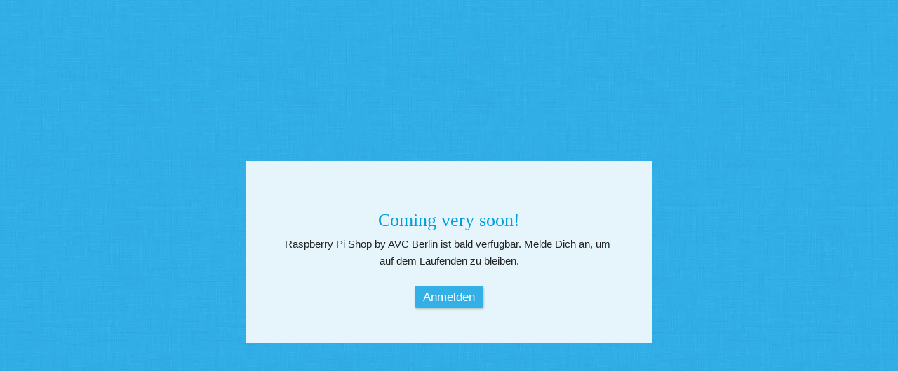

--- FILE ---
content_type: text/html
request_url: https://sertronics.chayns.site/
body_size: 26712
content:
<!DOCTYPE html>
<html lang="de" class=" cw-server-render-desktop chayns--desktop release" prefix="og: http://ogp.me/ns#" translate="no">
    <head>
      <meta charset="UTF-8">
      <meta name="viewport" content="width=device-width, initial-scale=1.0, user-scalable=no, minimum-scale=1, maximum-scale=1" />
      <meta http-equiv="X-UA-Compatible" content="ie=edge">
      <meta name="theme-color" content="#0492cd" />

      <link rel="dns-prefetch" href="https://cube.tobit.cloud"/>
      <link rel="dns-prefetch" href="https://tsimg.cloud"/>
      <link rel="dns-prefetch" href="https://api.chayns-static.space"/>
      <link rel="dns-prefetch" href="https://tapp.chayns-static.space"/>
      
      <meta property="og:url" content="https://sertronics.chayns.site/"/><meta property="og:type" content="website"/><meta name="twitter:card" content="summary_large_image"/><meta property="og:title" content="Raspberry Pi Shop by AVC Berlin"/><meta property="og:image" content="https://tsimg.cloud/64386-11397/dd308c9a3d415da87d181000817e62867eeeb19b_w286.jpg"/><meta name="fb:app_id" content="472449496108149"/><title>Anmeldung erforderlich</title>
      

      <meta name="robots" content="noindex,nofollow" />

      
      

        <link rel="icon" href="https://tsimg.cloud/64386-11397/profile_w144-h144.png" type="image/png">
      <link rel="apple-touch-icon" sizes="57x57" href="https://tsimg.cloud/64386-11397/profile_w57-h57.png" />
<link rel="apple-touch-icon" sizes="76x76" href="https://tsimg.cloud/64386-11397/profile_w76-h76.png" />
<link rel="apple-touch-icon" sizes="114x114" href="https://tsimg.cloud/64386-11397/profile_w114-h114.png" />
<link rel="apple-touch-icon" sizes="228x228" href="https://tsimg.cloud/64386-11397/profile_w228-h228.png" />
<link rel="icon" href="https://tsimg.cloud/64386-11397/profile_w48-h48.png" sizes="48x48" type="image/png">
<link rel="icon" href="https://tsimg.cloud/64386-11397/profile_w96-h96.png" sizes="96x96" type="image/png">
<link rel="icon" href="https://tsimg.cloud/64386-11397/profile_w128-h128.png" sizes="128x128" type="image/png">
<link rel="icon" href="https://tsimg.cloud/64386-11397/profile_w144-h144.png" sizes="144x144" type="image/png">
<link rel="icon" href="https://tsimg.cloud/64386-11397/profile_w192-h192.png" sizes="192x192" type="image/png">
      <link id="chaynsApiCss" rel="stylesheet" type="text/css" href="https://style.tobit.cloud/css/v4.2/?siteId=64386-11397">

      <link rel="stylesheet" href="https://chayns-res.tobit.com/API/v3.1/dialog/css/dialog.css" media="print" onload="this.media='all'">
     
      <link data-chunk="index.client" rel="stylesheet" href="/static/css/index.client.001afd41.im.css"><style data-styled="true" data-styled-version="6.1.18">.iIFmHI{color:var(--chayns-color--text);--chayns-color--100:#ffffff;--chayns-color-rgb--100:255,255,255;--chayns-color--101:#e6f5fc;--chayns-color-rgb--101:230,245,252;--chayns-color--102:#ccecf9;--chayns-color-rgb--102:204,236,249;--chayns-color--103:#b3e2f6;--chayns-color-rgb--103:179,226,246;--chayns-color--104:#99d8f3;--chayns-color-rgb--104:153,216,243;--chayns-color--105:#80cff0;--chayns-color-rgb--105:128,207,240;--chayns-color--106:#66c5ec;--chayns-color-rgb--106:102,197,236;--chayns-color--107:#4dbbe9;--chayns-color-rgb--107:77,187,233;--chayns-color--108:#33b1e6;--chayns-color-rgb--108:51,177,230;--chayns-color--109:#19a8e3;--chayns-color-rgb--109:25,168,227;--chayns-color--200:#e4e4e4;--chayns-color-rgb--200:228,228,228;--chayns-color--201:#cddde4;--chayns-color-rgb--201:205,221,228;--chayns-color--202:#b6d6e3;--chayns-color-rgb--202:182,214,227;--chayns-color--203:#a0cfe3;--chayns-color-rgb--203:160,207,227;--chayns-color--204:#89c8e2;--chayns-color-rgb--204:137,200,226;--chayns-color--205:#72c1e2;--chayns-color-rgb--205:114,193,226;--chayns-color--206:#5bbae2;--chayns-color-rgb--206:91,186,226;--chayns-color--207:#44b3e1;--chayns-color-rgb--207:68,179,225;--chayns-color--208:#2eace1;--chayns-color-rgb--208:46,172,225;--chayns-color--209:#17a5e0;--chayns-color-rgb--209:23,165,224;--chayns-color--300:#242424;--chayns-color-rgb--300:36,36,36;--chayns-color--301:#203037;--chayns-color-rgb--301:32,48,55;--chayns-color--302:#1d3c4a;--chayns-color-rgb--302:29,60,74;--chayns-color--303:#19495c;--chayns-color-rgb--303:25,73,92;--chayns-color--304:#16556f;--chayns-color-rgb--304:22,85,111;--chayns-color--305:#126182;--chayns-color-rgb--305:18,97,130;--chayns-color--306:#0e6d95;--chayns-color-rgb--306:14,109,149;--chayns-color--307:#0b79a8;--chayns-color-rgb--307:11,121,168;--chayns-color--308:#0786ba;--chayns-color-rgb--308:7,134,186;--chayns-color--309:#0492cd;--chayns-color-rgb--309:4,146,205;--chayns-color--400:#ffffff;--chayns-color-rgb--400:255,255,255;--chayns-color--401:#e6f5fc;--chayns-color-rgb--401:230,245,252;--chayns-color--402:#ccecf9;--chayns-color-rgb--402:204,236,249;--chayns-color--403:#b3e2f6;--chayns-color-rgb--403:179,226,246;--chayns-color--404:#99d8f3;--chayns-color-rgb--404:153,216,243;--chayns-color--405:#80cff0;--chayns-color-rgb--405:128,207,240;--chayns-color--406:#66c5ec;--chayns-color-rgb--406:102,197,236;--chayns-color--407:#4dbbe9;--chayns-color-rgb--407:77,187,233;--chayns-color--408:#33b1e6;--chayns-color-rgb--408:51,177,230;--chayns-color--409:#19a8e3;--chayns-color-rgb--409:25,168,227;--chayns-color--000:#ffffff;--chayns-color-rgb--000:255,255,255;--chayns-color--001:#f7f7f7;--chayns-color-rgb--001:247,247,247;--chayns-color--002:#e6e6e6;--chayns-color-rgb--002:230,230,230;--chayns-color--003:#bfbfbf;--chayns-color-rgb--003:191,191,191;--chayns-color--004:#999999;--chayns-color-rgb--004:153,153,153;--chayns-color--005:#808080;--chayns-color-rgb--005:128,128,128;--chayns-color--006:#666666;--chayns-color-rgb--006:102,102,102;--chayns-color--007:#404040;--chayns-color-rgb--007:64,64,64;--chayns-color--008:#191919;--chayns-color-rgb--008:25,25,25;--chayns-color--009:#000000;--chayns-color-rgb--009:0,0,0;--chayns-color--secondary-100:#ffffff;--chayns-color-rgb--secondary-100:255,255,255;--chayns-color--secondary-101:#e6f5fc;--chayns-color-rgb--secondary-101:230,245,252;--chayns-color--secondary-102:#ccecf9;--chayns-color-rgb--secondary-102:204,236,249;--chayns-color--secondary-103:#b3e2f6;--chayns-color-rgb--secondary-103:179,226,246;--chayns-color--secondary-104:#99d8f3;--chayns-color-rgb--secondary-104:153,216,243;--chayns-color--secondary-105:#80cff0;--chayns-color-rgb--secondary-105:128,207,240;--chayns-color--secondary-106:#66c5ec;--chayns-color-rgb--secondary-106:102,197,236;--chayns-color--secondary-107:#4dbbe9;--chayns-color-rgb--secondary-107:77,187,233;--chayns-color--secondary-108:#33b1e6;--chayns-color-rgb--secondary-108:51,177,230;--chayns-color--secondary-109:#19a8e3;--chayns-color-rgb--secondary-109:25,168,227;--chayns-color--secondary-200:#e4e4e4;--chayns-color-rgb--secondary-200:228,228,228;--chayns-color--secondary-201:#cddde4;--chayns-color-rgb--secondary-201:205,221,228;--chayns-color--secondary-202:#b6d6e3;--chayns-color-rgb--secondary-202:182,214,227;--chayns-color--secondary-203:#a0cfe3;--chayns-color-rgb--secondary-203:160,207,227;--chayns-color--secondary-204:#89c8e2;--chayns-color-rgb--secondary-204:137,200,226;--chayns-color--secondary-205:#72c1e2;--chayns-color-rgb--secondary-205:114,193,226;--chayns-color--secondary-206:#5bbae2;--chayns-color-rgb--secondary-206:91,186,226;--chayns-color--secondary-207:#44b3e1;--chayns-color-rgb--secondary-207:68,179,225;--chayns-color--secondary-208:#2eace1;--chayns-color-rgb--secondary-208:46,172,225;--chayns-color--secondary-209:#17a5e0;--chayns-color-rgb--secondary-209:23,165,224;--chayns-color--secondary-300:#242424;--chayns-color-rgb--secondary-300:36,36,36;--chayns-color--secondary-301:#203037;--chayns-color-rgb--secondary-301:32,48,55;--chayns-color--secondary-302:#1d3c4a;--chayns-color-rgb--secondary-302:29,60,74;--chayns-color--secondary-303:#19495c;--chayns-color-rgb--secondary-303:25,73,92;--chayns-color--secondary-304:#16556f;--chayns-color-rgb--secondary-304:22,85,111;--chayns-color--secondary-305:#126182;--chayns-color-rgb--secondary-305:18,97,130;--chayns-color--secondary-306:#0e6d95;--chayns-color-rgb--secondary-306:14,109,149;--chayns-color--secondary-307:#0b79a8;--chayns-color-rgb--secondary-307:11,121,168;--chayns-color--secondary-308:#0786ba;--chayns-color-rgb--secondary-308:7,134,186;--chayns-color--secondary-309:#0492cd;--chayns-color-rgb--secondary-309:4,146,205;--chayns-color--secondary-400:#ffffff;--chayns-color-rgb--secondary-400:255,255,255;--chayns-color--secondary-401:#f6f6f6;--chayns-color-rgb--secondary-401:246,246,246;--chayns-color--secondary-402:#eeeeee;--chayns-color-rgb--secondary-402:238,238,238;--chayns-color--secondary-403:#e5e5e5;--chayns-color-rgb--secondary-403:229,229,229;--chayns-color--secondary-404:#dcdcdc;--chayns-color-rgb--secondary-404:220,220,220;--chayns-color--secondary-405:#d4d4d4;--chayns-color-rgb--secondary-405:212,212,212;--chayns-color--secondary-406:#cbcbcb;--chayns-color-rgb--secondary-406:203,203,203;--chayns-color--secondary-407:#c2c2c2;--chayns-color-rgb--secondary-407:194,194,194;--chayns-color--secondary-408:#b9b9b9;--chayns-color-rgb--secondary-408:185,185,185;--chayns-color--secondary-409:#b1b1b1;--chayns-color-rgb--secondary-409:177,177,177;--chayns-color--primary:#009ee0;--chayns-color-rgb--primary:0,158,224;--chayns-color--secondary:#009ee0;--chayns-color-rgb--secondary:0,158,224;--chayns-color--headline:#009ee0;--chayns-color-rgb--headline:0,158,224;--chayns-color--headline-1:#009ee0;--chayns-color-rgb--headline-1:0,158,224;--chayns-color--headline-2:#009ee0;--chayns-color-rgb--headline-2:0,158,224;--chayns-color--headline-3:#009ee0;--chayns-color-rgb--headline-3:0,158,224;--chayns-color--headline-4:#009ee0;--chayns-color-rgb--headline-4:0,158,224;--chayns-color--headline-5:#009ee0;--chayns-color-rgb--headline-5:0,158,224;--chayns-color--text:#222222;--chayns-color-rgb--text:34,34,34;--chayns-color--footer:#808080;--chayns-color-rgb--footer:128,128,128;--chayns-color--cw-body-background:#e6f5fc;--chayns-color-rgb--cw-body-background:230,245,252;--chayns-color--red:#976464;--chayns-color-rgb--red:151,100,100;--chayns-color--green:#349044;--chayns-color-rgb--green:52,144,68;--chayns-color--wrong:#96060B;--chayns-color-rgb--wrong:150,6,11;--chayns-color--depend-on-brightness:#009ee0;--chayns-color-rgb--depend-on-brightness:0,158,224;--chayns-color--red-1:#5a0303;--chayns-color-rgb--red-1:90,3,3;--chayns-color--red-2:#96060b;--chayns-color-rgb--red-2:150,6,11;--chayns-color--red-3:#ca8181;--chayns-color-rgb--red-3:202,129,129;--chayns-color--red-4:#e9cccc;--chayns-color-rgb--red-4:233,204,204;--chayns-color--yellow-1:#9F5F00;--chayns-color-rgb--yellow-1:159,95,0;--chayns-color--yellow-2:#FF9800;--chayns-color-rgb--yellow-2:255,152,0;--chayns-color--yellow-3:#FFB74D;--chayns-color-rgb--yellow-3:255,183,77;--chayns-color--yellow-4:#FFF3E0;--chayns-color-rgb--yellow-4:255,243,224;--chayns-color--green-1:#074709;--chayns-color-rgb--green-1:7,71,9;--chayns-color--green-2:#0e7710;--chayns-color-rgb--green-2:14,119,16;--chayns-color--green-3:#85ba87;--chayns-color-rgb--green-3:133,186,135;--chayns-color--green-4:#cde3ce;--chayns-color-rgb--green-4:205,227,206;}/*!sc*/
data-styled.g49[id="sc-eRJQtA"]{content:"iIFmHI,"}/*!sc*/
.ellipsis{overflow:hidden;text-overflow:ellipsis;white-space:nowrap;}/*!sc*/
footer{font-size:0.85rem;color:#888;margin:10px 0 0;}/*!sc*/
footer a{color:#888;letter-spacing:-0.3px;}/*!sc*/
data-styled.g50[id="sc-global-vzyDb1"]{content:"sc-global-vzyDb1,"}/*!sc*/
.ckWcAT{position:relative;padding:0px;}/*!sc*/
.ckWcAT .color-scheme-provider :is(h1,.h1, h2, .h2, h3, .h3, h4, .h4, h5, .h5, h6, .h6):first-child{margin-top:0;}/*!sc*/
data-styled.g181[id="sc-tNJLU"]{content:"ckWcAT,"}/*!sc*/
*,*::before,*::after{box-sizing:border-box;}/*!sc*/
data-styled.g182[id="sc-global-bZiEUh1"]{content:"sc-global-bZiEUh1,"}/*!sc*/
</style>

    </head>
    <body>
      <script>
        if (!/messagePlugin|customtappiframe|^mobileView$|^$/i.test(window.name)) {
            window.name = "";
        }
      </script>
      

      <div id="cw"><div class="sc-tNJLU ckWcAT page-provider"><div class="sc-eRJQtA iIFmHI color-scheme-provider"><div class="cw-background chayns__background-color--101"><div class="background-element repeat" style="background-image:url(https://tsimg.cloud/static/chaynsweb/bg/9/lines.jpg)"></div></div><div class="custom-view"><div class="cw-body"><div class="cw-coming-soon"><div class="cv-wrapper"><div class="cw-body-background"><div style="opacity:1" class="cw-color cw-body-background-color"></div></div><h1>Coming very soon!</h1><p style="white-space:pre-wrap" class="chayns__color--text">Raspberry Pi Shop by AVC Berlin ist bald verfügbar. Melde Dich an, um auf dem Laufenden zu bleiben.</p><button type="button" class="cs-button button">Anmelden</button></div></div></div></div><div></div></div></div></div>
      <script>window.cwInfo = {"isAdminMode":false,"isSiteIdInUrlRequired":false,"isChaynsApp":false,"isNativeApp":false,"isMobile":false,"isMobileDevice":false,"supportsWebp":true,"clientUserAgent":"Mozilla/5.0 (Macintosh; Intel Mac OS X 10_15_7) AppleWebKit/537.36 (KHTML, like Gecko) Chrome/131.0.0.0 Safari/537.36; ClaudeBot/1.0; +claudebot@anthropic.com)","version":"1.0.1505","basePath":"/","assetPath":"/","urlParameter":{},"startTappId":351619,"site":{"displayDomain":"sertronics.chayns.site","domain":"sertronics.chayns.site","id":"64386-11397","locationId":18431,"locationPersonId":"141-11994","title":"Raspberry Pi Shop by AVC Berlin","logo":"//tsimg.cloud/64386-11397/790a769c2e68b561a599c9ebe2347c51425c33d6.png","imageTimestamp":1768981080000,"hasImprint":true,"forceColorMode":false,"language":"de","repeatHeaderBackgroundImage":false,"hideRibbonMenuIcon":false,"license":{"model":"basic","isPro":false},"colorSchemeId":9,"designSettings":{"colorMode":0,"color":"#009ee0","fontId":1,"font":{"id":1,"name":"Roboto","backup":"Tahoma","hasBold":true,"factor":1,"lineHeightFactor":1,"wordSpacing":0,"letterSpacing":0},"fontSizePx":15,"headlineFont":{"id":0,"hasBold":false,"factor":0,"lineHeightFactor":1,"wordSpacing":0,"letterSpacing":0},"iconStyle":0,"backgroundType":1,"accordionLines":true,"cardBorderRadius":0,"cardBackgroundOpacity":1,"cardShadow":0},"paragraphFormats":[],"icon":"https://tsimg.cloud/64386-11397/profile.png"},"tapps":[{"id":-200,"type":10,"showName":"ChaynsID","isShowNameTranslated":true,"icon":"ts-fingerprint","iconStyle":0,"iconType":0,"viewMode":0,"hideFromMenu":false,"uacGroups":[],"tapps":[{"id":439482,"type":1,"showName":"Anmelden","isShowNameTranslated":true,"icon":"ts-fingerprint","iconStyle":0,"iconType":0,"url":"https://login.chayns.net/v3/index.html?color=7D7D7D\u0026colormode=2\u0026siteId=00000\u0026font=2\u0026sso_exclude=6\u0026AppVersion=##version##\u0026lang=##lang##\u0026OS=##os##\u0026TappID=439482","customUrl":"tapp/439482","viewMode":3,"hideFromMenu":false,"uacGroups":[],"tapps":[],"requiresLogin":false,"showMobile":true,"showApp":true,"showDesktop":true,"path":"/tapp/439482","sortId":999,"postTobitAccessToken":false,"useChatHead":false,"minAge":0,"managerUacGroups":[],"clientTokenType":0,"ignoreComingSoon":false,"denyUacGroups":[],"specialType":0,"siteId":"64386-11397","isProOnly":false,"isBeta":false,"mainGroupId":1}],"requiresLogin":false,"showMobile":false,"showApp":false,"showDesktop":false,"sortId":-10002,"postTobitAccessToken":false,"useChatHead":false,"minAge":0,"managerUacGroups":[],"clientTokenType":0,"ignoreComingSoon":false,"denyUacGroups":[],"specialType":0,"siteId":"64386-11397","isProOnly":false,"isBeta":false},{"id":-500,"type":10,"showName":"Standard","isShowNameTranslated":true,"icon":"ts-globe","iconStyle":0,"iconType":0,"viewMode":0,"hideFromMenu":true,"uacGroups":[],"tapps":[{"id":351619,"type":1,"showName":"Coming soon","isShowNameTranslated":true,"icon":"fa-clock","iconStyle":0,"iconType":0,"url":"https://tapp01.tobit.com/tapps/chayns-coming-soon/?AppVersion=##version##\u0026color=##color##\u0026colormode=##colormode##\u0026font=##fontid##\u0026lang=##lang##\u0026OS=##os##\u0026siteId=64386-11397\u0026TappID=351619","customUrl":"tapp/351619","viewMode":0,"hideFromMenu":true,"uacGroups":[],"tapps":[],"requiresLogin":false,"showMobile":true,"showApp":false,"showDesktop":true,"path":"/tapp/351619","sortId":9999,"postTobitAccessToken":false,"useChatHead":false,"minAge":0,"tappMetadata":[{"tag":"og:url","value":"https://sertronics.chayns.site/","canOverride":true,"noPrefix":false},{"tag":"og:description","canOverride":true,"noPrefix":false},{"tag":"og:title","value":"Raspberry Pi Shop by AVC Berlin","canOverride":true,"noPrefix":false},{"tag":"og:image","value":"https://tsimg.cloud/64386-11397/dd308c9a3d415da87d181000817e62867eeeb19b_w286.jpg","canOverride":true,"noPrefix":false}],"managerUacGroups":[],"clientTokenType":0,"ignoreComingSoon":false,"denyUacGroups":[],"specialType":0,"siteId":"64386-11397","isProOnly":false,"isBeta":false,"mainGroupId":3},{"id":210771,"type":1,"showName":"Impressum","isShowNameTranslated":true,"icon":"fa-home","iconStyle":0,"iconType":0,"url":"https://tapp.chayns-static.space/imprint/v1/index.html?AppVersion=##version##\u0026color=##color##\u0026colormode=##colormode##\u0026font=##fontid##\u0026lang=##lang##\u0026OS=##os##\u0026siteId=64386-11397\u0026TappID=210771","customUrl":"impressum","viewMode":2,"hideFromMenu":true,"uacGroups":[],"tapps":[],"requiresLogin":false,"showMobile":true,"showApp":true,"showDesktop":true,"path":"/impressum","sortId":999999,"postTobitAccessToken":false,"useChatHead":false,"minAge":0,"managerUacGroups":[],"clientTokenType":0,"ignoreComingSoon":false,"denyUacGroups":[],"specialType":0,"siteId":"64386-11397","apiVersion":5,"isProOnly":false,"isBeta":false,"mainGroupId":3}],"requiresLogin":false,"showMobile":false,"showApp":false,"showDesktop":false,"sortId":20,"postTobitAccessToken":false,"useChatHead":false,"minAge":0,"managerUacGroups":[],"clientTokenType":0,"ignoreComingSoon":false,"denyUacGroups":[],"specialType":0,"siteId":"64386-11397","isProOnly":false,"isBeta":false}],"title":"Raspberry Pi Shop by AVC Berlin","settings":{"headerBarOpacity":1,"headerBarBlur":0,"ribbonMenuType":0,"translationEnabled":true,"cover":{"type":0,"seasonAnimation":0,"animationType":0,"showDesktop":false,"showMobile":false,"urls":["https://tsimg.cloud/64386-11397/dd308c9a3d415da87d181000817e62867eeeb19b.jpg"]},"background":{"type":1,"url":"https://tsimg.cloud/static/chaynsweb/bg/9/lines.jpg","isRepeat":true,"canvasBlur":0,"canvasOpacity":1},"disposition":{"coverWide":false,"barWide":true,"docked":true,"barOnTop":true,"contentWide":false,"coverDetached":false,"coverHidden":false},"showFooterMenu":false,"showFooterImprint":false,"showFooterPhoneNumber":false,"chatHead":{"active":false},"logoText":"Raspberry Pi Shop by AVC Berlin","radioStreamUrl":"","testLocation":false,"hideFromSearch":false,"autoLoginEnabled":true,"hideWebshadow":true,"ribbonMenuIconColor":"#222","locationBarIconColor":"#fff"},"showWaitCursor":false,"showNavigation":false,"disableRefreshScroll":false,"currentTapp":{"id":351619,"siteId":"64386-11397"},"viewType":1,"comingSoon":{},"loadedInMobileView":false,"environment":"Release","facebookPageId":"321035674686101","selectedTranslationLanguage":"de","soundEnabled":false,"tappAfterLogin":0,"textStrings":{"txt_chayns_chaynsweb_wait_cursor_text":"Es tut uns leid, dass Du warten musst. Das dauert gerade länger als es eigentlich sollte...","txt_chayns_chaynsweb_coming_soon_headline":"Coming very soon!","txt_chayns_chaynsweb_coming_soon_description":"%%domainName%% ist bald verfügbar. Melde Dich an, um auf dem Laufenden zu bleiben.","txt_chayns_chaynsweb_mobile_view_default_text":"\u003ch1\u003eMach's mobil!\u003c/h1\u003e\u003cp\u003eAm Wohlsten fühlt sich ##locationname## auf Deinem Smartphone. Damit hast Du alle Events und Neuigkeiten immer in Deiner Hosentasche. Wenn Dir das gerade lieber ist, kannst Du unsere Seite natürlich auch am ##desktop## durchstöbern.\u003c/p\u003e","txt_chayns_chaynsweb_dialog_min_age":"Für die Nutzung dieses Angebots, musst Du mindestens ##minAge## Jahre alt sein.","txt_chayns_chaynsweb_dialog_date_select_description":"Für dieses Angebot gilt eine Altersbeschränkung. Bitte trage Dein Geburtsdatum ein.","txt_chayns_chaynsweb_dialog_redirect_description":"Du wurdest weitergeleitet, da für die aufgerufene Page eine Altersbeschränkung besteht. Bitte melde Dich an, um Dein Alter zu bestätigen. ","txt_chayns_chaynsweb_footer_chayns_lettering":"chayns.site | Die offene Plattform für Deine Sites im Web.","txt_chayns_chaynsweb_ribbon_menu_more":"Mehr...","txt_chayns_chaynsweb_privacy":"Datenschutz","txt_chayns_chaynsweb_price":"Lizenzen und Preise","txt_chayns_chaynsweb_imprint":"Impressum","txt_chayns_chaynsweb_translation_language":"Sprache","txt_chayns_chaynsweb_context_menu_share":"Teilen","txt_chayns_chaynsweb_context_menu_add_to_home":"Zum Startbildschirm","txt_chayns_chaynsweb_admin_switch_tooltip":"Weitere Funktionen anzeigen","txt_chayns_chaynsweb_admin_switch_hint":"Hier schaltest Du zwischen Besucher- und Bearbeitungs-Modus um.","txt_chayns_components_sharingbar_whatsapp":"WhatsApp","txt_chayns_components_sharingbar_mail":"Mail","txt_chayns_components_sharingbar_facebook":"Facebook","txt_chayns_components_sharingbar_twitter":"Twitter","txt_chayns_components_sharingbar_qrcode":"QR-Code","txt_chayns_components_sharingbar_share":"Teilen","txt_chayns_components_sharingbar_copy":"Zwischenablage","txt_chayns_chaynsweb_dialog_min_age_confirm":"Du bist am ##birthDay## geboren, also ##age## Jahre alt. Achtung: Du kannst diese Angabe nicht mehr ändern.","txt_chayns_chaynsweb_guarded_accounts_menu_logout_button":"Abmelden","txt_chayns_chaynsweb_guarded_accounts_menu_search_input_placeholder":"Finden","txt_chayns_chaynsweb_guarded_accounts_menu_no_results":"Keine Ergebnisse","txt_chayns_chaynsweb_staging_api_v5_pages":"tapp-staging.chayns-static.space/chayns-money/v2/AccountingMoney.html?mode=site;tapp-staging.chayns-static.space/id-check/v1/index.html;tapp-staging.chayns-static.space/admin/site-data/v1/index.html;tapp-staging.chayns-static.space/admin/device/v2/index.html;tapp-staging.chayns-static.space/admin/system/v1/system.html;tapp-staging.chayns-static.space/admin/system/v1/appSettings.html;tapp-staging.chayns-static.space/microshop/frontend/v5/index.html;tapp-staging.chayns-static.space/chayns-space-ide/v2/index.html;https://tapp-staging.chayns-static.space/admin/connections/v1/;https://tapp-staging.chayns-static.space/intercom/v3.1/remoteEntry.js;intercom/v3.1/full-view/index.html;tapp-staging.chayns-static.space/chayns-space/v2/index.html;tapp-staging.chayns-static.space/chayns-events/v5/index.html;tapp-staging.chayns-static.space/private-chayns-space/v2/index.html;tapp-staging.chayns-static.space/chayns-money/v3/PrivateMoney.html","txt_chayns_chaynsweb_unnamed_site":"Unbenannte Site","txt_chayns_chaynsweb_coming_soon_hint":"Deine Site ist aktuell nicht öffentlich. Du kannst diese ##here## veröffentlichen.","txt_chayns_chaynsweb_footer_chayns_lettering_link":"https://tobit.com/chayns","txt_chayns_chaynsweb_find":"Finden","txt_chayns_chaynsweb_context_menu_add_to_chayns_home":"Zum chayns Startbildschirm hinzufügen","txt_chayns_chaynsweb_disable_global_notifications":"0","txt_chayns_chaynsweb_redirect_to_page":"Weiterlesen","txt_chayns_chaynsweb_advent_calendar_hint":"NEU: Der Adventskalender für Deine Community! Jetzt einrichten und begeistern. ##link##!","txt_chayns_chaynsweb_advent_calendar_hint_link":"Kostenlos","txt_chayns_chaynsweb_licenses":"Lizenzen","txt_chayns_chaynsweb_pricing":"Preise","txt_chayns_chaynsweb_no_cookie_hint":"Cookies sind deaktiviert. Bitte aktivieren Sie Cookies in Ihren Browsereinstellungen.","txt_chayns_chaynsweb_old_browser_hint":"Wir empfehlen ein Upgrade auf die neuste Version Deines Browsers, damit der volle Funktionsumfang von chayns gewährleistet werden kann. \u003ca target=\"_blank\" href=\"https://www.microsoft.com/en-us/windows/microsoft-edge\"\u003eMicrosoft Edge\u003c/a\u003e, \u003ca target=\"_blank\" href=\"https://www.google.com/chrome/\"\u003e Google Chrome \u003c/a\u003e oder \u003ca target=\"_blank\" href=\"https://www.mozilla.org/de/firefox/new/\"\u003eFirefox\u003c/a\u003e.","txt_chayns_chaynsweb_offline_hint":"Du bist offline. Bitte stelle sicher, dass Du eine Verbindung zum Internet hast.","txt_chayns_chaynsweb_session_expired_hint":"Verbindung zum Server konnte nicht hergestellt werden. Bitte prüfe deine Internetverbindung oder versuche es später erneut.","txt_chayns_chaynsweb_login_not_available_cross_origin_iframe":"Anmeldung ist in der eingebetteten Ansicht nicht möglich."},"kibanaLink":"https://kibana.tobit.com/app/kibana#/discover?\u0026_a=(columns:!(log_type,level,app_name,message,section,duration,ex_data.message),filters:!((query:(match:(req_guid:(query:'a6859a91-3009-8be5-1cb4-b9694f5df8e2',type:phrase))))),index:'t-*')","currentTappShowname":"Coming soon","currentUrl":"https://sertronics.chayns.site/","hasMetaData":false,"browserLanguage":"de","isChaynsDeElectron":false,"trustedDomains":[".tobit.com",".chayns.net",".tobit.cloud",".chayns-static.space",".az-chayns.space",".tobit.ag","localhost","127.0.0.1","::1"],"startPageRedirect":false,"preloadTapp":true,"webViewOffset":0,"isClientDark":false,"isNavigationExpanded":false,"preferredTappIds":[],"customCookies":{},"initChaynsInfoContext":false,"preventHistory":false,"backButtonMode":0,"coverFrameHeight":12,"coverLoaded":351619,"hideIFrame":false,"hotCardsHeight":0,"isBackdropFilterEnabled":true,"tappInfoContext":null}</script>

      <script id="__LOADABLE_REQUIRED_CHUNKS__" type="application/json">[]</script><script id="__LOADABLE_REQUIRED_CHUNKS___ext" type="application/json">{"namedChunks":[]}</script>
<script data-chunk="index.client" src="/static/js/lib-polyfill.js?ce6cfad639fae655"></script>
<script async data-chunk="index.client" src="/static/js/lib-react.js?b4d7dc797a470761"></script>
<script async data-chunk="index.client" src="/static/js/557.js?69983394548798ae"></script>
<script async data-chunk="index.client" src="/static/js/index.client.js?6646a1b4834c5948"></script>

      <script src="https://api.chayns-static.space/js/v4.0/chayns.min.js#chayns-load-all-tapp-infos" onload="typeof window.chaynsReady === 'function' && window.chaynsReady()"></script>
      <script defer src="https://chayns-res.tobit.com/API/v3.1/dialog/js/dialog.min.js?v=3"></script>

      <img src="https://sertronics.chayns.site/api/statistics/Views.png" alt="" style="display: none;" />
      <img src="https://sertronics.chayns.site/api/statistics/ActiveUser.png" alt="" style="display: none;" />
    </body>
  </html>


--- FILE ---
content_type: text/css
request_url: https://style.tobit.cloud/css/v4.2/?siteId=64386-11397
body_size: 25405
content:
/*! normalize.css v8.0.0 | MIT License | github.com/necolas/normalize.css */@import url("https://api.chayns-static.space/font/NotoColorEmoji/v1/font.css");@import url("https://api.chayns-static.space/font-awesome/v7/css/all.min.css");@import url("https://api.chayns-static.space/font-awesome/v7/css/v6-font-face.css");@import url("https://api.chayns-static.space/font-ts/font-ts.css");html{line-height:1.15;-webkit-text-size-adjust:100%}body{margin:0}h1{font-size:2em;margin:0.67em 0}hr{box-sizing:content-box;height:0;overflow:visible}pre{font-family:monospace, monospace;font-size:1em}a{background-color:transparent}abbr[title]{border-bottom:none;text-decoration:underline;-webkit-text-decoration:underline dotted;text-decoration:underline dotted}b,strong{font-weight:bolder}code,kbd,samp{font-family:monospace, monospace;font-size:1em}small{font-size:80%}sub,sup{font-size:75%;line-height:0;position:relative;vertical-align:baseline}sub{bottom:-0.25em}sup{top:-0.5em}img{border-style:none}button,input,optgroup,select{font-family:inherit;font-size:100%;line-height:1.15;margin:0}textarea{font-family:inherit;font-size:100%;line-height:1.65;margin:0}button,input{overflow:visible}button,select{text-transform:none}button,[type="button"],[type="reset"],[type="submit"]{-webkit-appearance:button}button::-moz-focus-inner,[type="button"]::-moz-focus-inner,[type="reset"]::-moz-focus-inner,[type="submit"]::-moz-focus-inner{border-style:none;padding:0}button:-moz-focusring,[type="button"]:-moz-focusring,[type="reset"]:-moz-focusring,[type="submit"]:-moz-focusring{outline:1px dotted ButtonText}fieldset{padding:0.35em 0.75em 0.625em}legend{box-sizing:border-box;color:inherit;display:table;max-width:100%;padding:0;white-space:normal}progress{vertical-align:baseline}textarea{overflow:auto}[type="checkbox"],[type="radio"]{box-sizing:border-box;padding:0}[type="number"]::-webkit-inner-spin-button,[type="number"]::-webkit-outer-spin-button{height:auto}[type="search"]{-webkit-appearance:textfield;outline-offset:-2px}[type="search"]::-webkit-search-decoration{-webkit-appearance:none}::-webkit-file-upload-button{-webkit-appearance:button;font:inherit}details{display:block}summary{display:list-item}template{display:none}[hidden]{display:none}*:not(.button--show-focus),*:before,*:after{-webkit-tap-highlight-color:rgba(0,0,0,0);outline:none}h1,h2,h3,h4,h5,h6,p,blockquote,pre,dl,dd,form,fieldset,legend,table,th,td,caption,hr{margin:0;padding:0}img{font-style:italic}label,textarea,button,select,option{cursor:pointer}input:active,input:focus,textarea:active,textarea:focus{cursor:text;outline:none}button{border:0}.ellipsis{text-overflow:ellipsis;white-space:nowrap;overflow:hidden}@font-face{font-family:"Roboto";font-style:normal;font-weight:normal;src:local("Roboto Light"),local("Roboto-Light"),url(https://api.chayns-static.space/font/Roboto/Regular.woff2) format("woff2"),url(https://api.chayns-static.space/font/Roboto/Regular.woff) format("woff"),url(https://api.chayns-static.space/font/Roboto/Regular.ttf) format("truetype"),url(https://api.chayns-static.space/font/Roboto/Regular.svg) format("svg");unicode-range:U+0020-00FF, U+20A0-20CF, U+2122, U+2000-206F}@font-face{font-family:"Roboto";font-style:italic;font-weight:normal;src:local("Roboto Light Italic"),local("Roboto-LightItalic"),url(https://api.chayns-static.space/font/Roboto/Italic.woff2) format("woff2"),url(https://api.chayns-static.space/font/Roboto/Italic.woff) format("woff"),url(https://api.chayns-static.space/font/Roboto/Italic.ttf) format("truetype"),url(https://api.chayns-static.space/font/Roboto/Italic.svg) format("svg");unicode-range:U+0020-00FF, U+20A0-20CF, U+2122, U+2000-206F}@font-face{font-family:"Roboto";font-style:normal;font-weight:bold;src:local("Roboto Bold"),local("Roboto-Bold"),url(https://api.chayns-static.space/font/Roboto/Bold.woff2) format("woff2"),url(https://api.chayns-static.space/font/Roboto/Bold.woff) format("woff"),url(https://api.chayns-static.space/font/Roboto/Bold.ttf) format("truetype"),url(https://api.chayns-static.space/font/Roboto/Bold.svg) format("svg");unicode-range:U+0020-00FF, U+20A0-20CF, U+2122, U+2000-206F}@font-face{font-family:"Roboto";font-style:italic;font-weight:bold;src:local("Roboto Bold Italic"),local("Roboto-BoldItalic"),url(https://api.chayns-static.space/font/Roboto/ItalicBold.woff2) format("woff2"),url(https://api.chayns-static.space/font/Roboto/ItalicBold.woff) format("woff"),url(https://api.chayns-static.space/font/Roboto/ItalicBold.ttf) format("truetype"),url(https://api.chayns-static.space/font/Roboto/ItalicBold.svg) format("svg");unicode-range:U+0020-00FF, U+20A0-20CF, U+2122, U+2000-206F}@font-face{font-family:"Roboto Medium";font-style:normal;font-weight:normal;src:local("Roboto Medium"),local("Roboto Medium"),url(https://api.chayns-static.space/font/Roboto%20Medium/Regular.woff2) format("woff2"),url(https://api.chayns-static.space/font/Roboto%20Medium/Regular.woff) format("woff"),url(https://api.chayns-static.space/font/Roboto%20Medium/Regular.ttf) format("truetype"),url(https://api.chayns-static.space/font/Roboto%20Medium/Regular.svg) format("svg");unicode-range:U+0020-00FF, U+20A0-20CF, U+2122, U+2000-206F}@font-face{font-family:"Roboto Medium";font-style:italic;font-weight:normal;src:local("Roboto Medium Italic"),local("Roboto Medium-Italic"),url(https://api.chayns-static.space/font/Roboto%20Medium/Italic.woff2) format("woff2"),url(https://api.chayns-static.space/font/Roboto%20Medium/Italic.woff) format("woff"),url(https://api.chayns-static.space/font/Roboto%20Medium/Italic.ttf) format("truetype"),url(https://api.chayns-static.space/font/Roboto%20Medium/Italic.svg) format("svg");unicode-range:U+0020-00FF, U+20A0-20CF, U+2122, U+2000-206F}@font-face{font-family:"Roboto Medium";font-style:normal;font-weight:bold;src:local("Roboto Medium Bold"),local("Roboto Medium-Bold"),url(https://api.chayns-static.space/font/Roboto%20Medium/Bold.woff2) format("woff2"),url(https://api.chayns-static.space/font/Roboto%20Medium/Bold.woff) format("woff"),url(https://api.chayns-static.space/font/Roboto%20Medium/Bold.ttf) format("truetype"),url(https://api.chayns-static.space/font/Roboto%20Medium/Bold.svg) format("svg");unicode-range:U+0020-00FF, U+20A0-20CF, U+2122, U+2000-206F}@font-face{font-family:"Roboto Medium";font-style:italic;font-weight:bold;src:local("Roboto Medium Bold Italic"),local("Roboto Medium-BoldItalic"),url(https://api.chayns-static.space/font/Roboto%20Medium/ItalicBold.woff2) format("woff2"),url(https://api.chayns-static.space/font/Roboto%20Medium/ItalicBold.woff) format("woff"),url(https://api.chayns-static.space/font/Roboto%20Medium/ItalicBold.ttf) format("truetype"),url(https://api.chayns-static.space/font/Roboto%20Medium/ItalicBold.svg) format("svg");unicode-range:U+0020-00FF, U+20A0-20CF, U+2122, U+2000-206F}@font-face{font-family:'FontTS';src:url("https://api.chayns-static.space/font-ts/FontTS.latest.ttf") format("truetype");font-weight:normal;font-style:normal}@font-face{font-family:'Verified-chaynsID';src:url(https://api.chayns-static.space/font-vcid/Verified-chaynsID.woff2) format("woff2"),url(https://api.chayns-static.space/font-vcid/Verified-chaynsID.woff2) format("woff"),url(https://api.chayns-static.space/font-vcid/Verified-chaynsID.woff2) format("woff"),url(https://api.chayns-static.space/font-vcid/Verified-chaynsID.ttf) format("truetype"),url(https://api.chayns-static.space/font-vcid/Verified-chaynsID.svg) format("svg");font-weight:normal;font-style:normal;font-display:block}[class^="vcid-"],[class*=" vcid-"]{font-family:'Verified-chaynsID' !important;speak:never;font-style:normal;font-weight:normal;font-variant:normal;text-transform:none;line-height:1;font-size:0.8em;-webkit-font-smoothing:antialiased;-moz-osx-font-smoothing:grayscale}.vcid-check,.vcid-check--blue,.vcid-check--gray{margin-left:0.2em}.vcid-check:before{content:"\e906"}.vcid-check--gray>:first-child:before{content:"\e900";color:#333}.vcid-check--gray>:nth-child(2):before{content:"\e901";margin-left:-1em;color:#fff}.vcid-check--gray>:nth-child(3):before{content:"\e902";margin-left:-1em;color:#fff}.vcid-check--blue>:first-child:before{content:"\e903";color:#5890ff}.vcid-check--blue>:nth-child(2):before{content:"\e904";margin-left:-1em;color:#fff}.vcid-check--blue>:nth-child(3):before{content:"\e905";margin-left:-1em;color:#fff}.chayns-os--ios .input[required]+label[data-placeholder]{margin-top:calc(1px - 1.8em)}html.chayns--desktop.chayns--exclusive .tapp{padding:45px 55px 30px}.chayns__background-color{background-color:#009ee0;background-color:var(--chayns-color--primary)}.chayns__color{color:#009ee0;color:var(--chayns-color--primary)}.chayns__border-color{border-color:#009ee0;border-color:var(--chayns-color--primary)}.chayns__background-color--000{background-color:#fff;background-color:var(--chayns-color--000)}.chayns__color--000{color:#fff;color:var(--chayns-color--000)}.chayns__border-color--000{border-color:#fff;border-color:var(--chayns-color--000)}.chayns__background-color--000i{background-color:#fff !important;background-color:var(--chayns-color--000) !important}.chayns__color--000i{color:#fff !important;color:var(--chayns-color--000) !important}.chayns__border-color--000i{border-color:#fff !important;border-color:var(--chayns-color--000) !important}.chayns__background-color--001{background-color:#f7f7f7;background-color:var(--chayns-color--001)}.chayns__color--001{color:#f7f7f7;color:var(--chayns-color--001)}.chayns__border-color--001{border-color:#f7f7f7;border-color:var(--chayns-color--001)}.chayns__background-color--001i{background-color:#f7f7f7 !important;background-color:var(--chayns-color--001) !important}.chayns__color--001i{color:#f7f7f7 !important;color:var(--chayns-color--001) !important}.chayns__border-color--001i{border-color:#f7f7f7 !important;border-color:var(--chayns-color--001) !important}.chayns__background-color--002{background-color:#e6e6e6;background-color:var(--chayns-color--002)}.chayns__color--002{color:#e6e6e6;color:var(--chayns-color--002)}.chayns__border-color--002{border-color:#e6e6e6;border-color:var(--chayns-color--002)}.chayns__background-color--002i{background-color:#e6e6e6 !important;background-color:var(--chayns-color--002) !important}.chayns__color--002i{color:#e6e6e6 !important;color:var(--chayns-color--002) !important}.chayns__border-color--002i{border-color:#e6e6e6 !important;border-color:var(--chayns-color--002) !important}.chayns__background-color--003{background-color:#bfbfbf;background-color:var(--chayns-color--003)}.chayns__color--003{color:#bfbfbf;color:var(--chayns-color--003)}.chayns__border-color--003{border-color:#bfbfbf;border-color:var(--chayns-color--003)}.chayns__background-color--003i{background-color:#bfbfbf !important;background-color:var(--chayns-color--003) !important}.chayns__color--003i{color:#bfbfbf !important;color:var(--chayns-color--003) !important}.chayns__border-color--003i{border-color:#bfbfbf !important;border-color:var(--chayns-color--003) !important}.chayns__background-color--004{background-color:#999;background-color:var(--chayns-color--004)}.chayns__color--004{color:#999;color:var(--chayns-color--004)}.chayns__border-color--004{border-color:#999;border-color:var(--chayns-color--004)}.chayns__background-color--004i{background-color:#999 !important;background-color:var(--chayns-color--004) !important}.chayns__color--004i{color:#999 !important;color:var(--chayns-color--004) !important}.chayns__border-color--004i{border-color:#999 !important;border-color:var(--chayns-color--004) !important}.chayns__background-color--005{background-color:gray;background-color:var(--chayns-color--005)}.chayns__color--005{color:gray;color:var(--chayns-color--005)}.chayns__border-color--005{border-color:gray;border-color:var(--chayns-color--005)}.chayns__background-color--005i{background-color:gray !important;background-color:var(--chayns-color--005) !important}.chayns__color--005i{color:gray !important;color:var(--chayns-color--005) !important}.chayns__border-color--005i{border-color:gray !important;border-color:var(--chayns-color--005) !important}.chayns__background-color--006{background-color:#666;background-color:var(--chayns-color--006)}.chayns__color--006{color:#666;color:var(--chayns-color--006)}.chayns__border-color--006{border-color:#666;border-color:var(--chayns-color--006)}.chayns__background-color--006i{background-color:#666 !important;background-color:var(--chayns-color--006) !important}.chayns__color--006i{color:#666 !important;color:var(--chayns-color--006) !important}.chayns__border-color--006i{border-color:#666 !important;border-color:var(--chayns-color--006) !important}.chayns__background-color--007{background-color:#404040;background-color:var(--chayns-color--007)}.chayns__color--007{color:#404040;color:var(--chayns-color--007)}.chayns__border-color--007{border-color:#404040;border-color:var(--chayns-color--007)}.chayns__background-color--007i{background-color:#404040 !important;background-color:var(--chayns-color--007) !important}.chayns__color--007i{color:#404040 !important;color:var(--chayns-color--007) !important}.chayns__border-color--007i{border-color:#404040 !important;border-color:var(--chayns-color--007) !important}.chayns__background-color--008{background-color:#1a1a1a;background-color:var(--chayns-color--008)}.chayns__color--008{color:#1a1a1a;color:var(--chayns-color--008)}.chayns__border-color--008{border-color:#1a1a1a;border-color:var(--chayns-color--008)}.chayns__background-color--008i{background-color:#1a1a1a !important;background-color:var(--chayns-color--008) !important}.chayns__color--008i{color:#1a1a1a !important;color:var(--chayns-color--008) !important}.chayns__border-color--008i{border-color:#1a1a1a !important;border-color:var(--chayns-color--008) !important}.chayns__background-color--009{background-color:#000;background-color:var(--chayns-color--009)}.chayns__color--009{color:#000;color:var(--chayns-color--009)}.chayns__border-color--009{border-color:#000;border-color:var(--chayns-color--009)}.chayns__background-color--009i{background-color:#000 !important;background-color:var(--chayns-color--009) !important}.chayns__color--009i{color:#000 !important;color:var(--chayns-color--009) !important}.chayns__border-color--009i{border-color:#000 !important;border-color:var(--chayns-color--009) !important}.chayns__background-color--100{background-color:#fff;background-color:var(--chayns-color--100)}.chayns__color--100{color:#fff;color:var(--chayns-color--100)}.chayns__border-color--100{border-color:#fff;border-color:var(--chayns-color--100)}.chayns__background-color--100i{background-color:#fff !important;background-color:var(--chayns-color--100) !important}.chayns__color--100i{color:#fff !important;color:var(--chayns-color--100) !important}.chayns__border-color--100i{border-color:#fff !important;border-color:var(--chayns-color--100) !important}.chayns__background-color--101{background-color:#e6f5fc;background-color:var(--chayns-color--101)}.chayns__color--101{color:#e6f5fc;color:var(--chayns-color--101)}.chayns__border-color--101{border-color:#e6f5fc;border-color:var(--chayns-color--101)}.chayns__background-color--101i{background-color:#e6f5fc !important;background-color:var(--chayns-color--101) !important}.chayns__color--101i{color:#e6f5fc !important;color:var(--chayns-color--101) !important}.chayns__border-color--101i{border-color:#e6f5fc !important;border-color:var(--chayns-color--101) !important}.chayns__background-color--102{background-color:#ccecf9;background-color:var(--chayns-color--102)}.chayns__color--102{color:#ccecf9;color:var(--chayns-color--102)}.chayns__border-color--102{border-color:#ccecf9;border-color:var(--chayns-color--102)}.chayns__background-color--102i{background-color:#ccecf9 !important;background-color:var(--chayns-color--102) !important}.chayns__color--102i{color:#ccecf9 !important;color:var(--chayns-color--102) !important}.chayns__border-color--102i{border-color:#ccecf9 !important;border-color:var(--chayns-color--102) !important}.chayns__background-color--103{background-color:#b3e2f6;background-color:var(--chayns-color--103)}.chayns__color--103{color:#b3e2f6;color:var(--chayns-color--103)}.chayns__border-color--103{border-color:#b3e2f6;border-color:var(--chayns-color--103)}.chayns__background-color--103i{background-color:#b3e2f6 !important;background-color:var(--chayns-color--103) !important}.chayns__color--103i{color:#b3e2f6 !important;color:var(--chayns-color--103) !important}.chayns__border-color--103i{border-color:#b3e2f6 !important;border-color:var(--chayns-color--103) !important}.chayns__background-color--104{background-color:#99d8f3;background-color:var(--chayns-color--104)}.chayns__color--104{color:#99d8f3;color:var(--chayns-color--104)}.chayns__border-color--104{border-color:#99d8f3;border-color:var(--chayns-color--104)}.chayns__background-color--104i{background-color:#99d8f3 !important;background-color:var(--chayns-color--104) !important}.chayns__color--104i{color:#99d8f3 !important;color:var(--chayns-color--104) !important}.chayns__border-color--104i{border-color:#99d8f3 !important;border-color:var(--chayns-color--104) !important}.chayns__background-color--105{background-color:#80cff0;background-color:var(--chayns-color--105)}.chayns__color--105{color:#80cff0;color:var(--chayns-color--105)}.chayns__border-color--105{border-color:#80cff0;border-color:var(--chayns-color--105)}.chayns__background-color--105i{background-color:#80cff0 !important;background-color:var(--chayns-color--105) !important}.chayns__color--105i{color:#80cff0 !important;color:var(--chayns-color--105) !important}.chayns__border-color--105i{border-color:#80cff0 !important;border-color:var(--chayns-color--105) !important}.chayns__background-color--106{background-color:#66c5ec;background-color:var(--chayns-color--106)}.chayns__color--106{color:#66c5ec;color:var(--chayns-color--106)}.chayns__border-color--106{border-color:#66c5ec;border-color:var(--chayns-color--106)}.chayns__background-color--106i{background-color:#66c5ec !important;background-color:var(--chayns-color--106) !important}.chayns__color--106i{color:#66c5ec !important;color:var(--chayns-color--106) !important}.chayns__border-color--106i{border-color:#66c5ec !important;border-color:var(--chayns-color--106) !important}.chayns__background-color--107{background-color:#4dbbe9;background-color:var(--chayns-color--107)}.chayns__color--107{color:#4dbbe9;color:var(--chayns-color--107)}.chayns__border-color--107{border-color:#4dbbe9;border-color:var(--chayns-color--107)}.chayns__background-color--107i{background-color:#4dbbe9 !important;background-color:var(--chayns-color--107) !important}.chayns__color--107i{color:#4dbbe9 !important;color:var(--chayns-color--107) !important}.chayns__border-color--107i{border-color:#4dbbe9 !important;border-color:var(--chayns-color--107) !important}.chayns__background-color--108{background-color:#33b1e6;background-color:var(--chayns-color--108)}.chayns__color--108{color:#33b1e6;color:var(--chayns-color--108)}.chayns__border-color--108{border-color:#33b1e6;border-color:var(--chayns-color--108)}.chayns__background-color--108i{background-color:#33b1e6 !important;background-color:var(--chayns-color--108) !important}.chayns__color--108i{color:#33b1e6 !important;color:var(--chayns-color--108) !important}.chayns__border-color--108i{border-color:#33b1e6 !important;border-color:var(--chayns-color--108) !important}.chayns__background-color--109{background-color:#1aa8e3;background-color:var(--chayns-color--109)}.chayns__color--109{color:#1aa8e3;color:var(--chayns-color--109)}.chayns__border-color--109{border-color:#1aa8e3;border-color:var(--chayns-color--109)}.chayns__background-color--109i{background-color:#1aa8e3 !important;background-color:var(--chayns-color--109) !important}.chayns__color--109i{color:#1aa8e3 !important;color:var(--chayns-color--109) !important}.chayns__border-color--109i{border-color:#1aa8e3 !important;border-color:var(--chayns-color--109) !important}.chayns__background-color--200{background-color:#e4e4e4;background-color:var(--chayns-color--200)}.chayns__color--200{color:#e4e4e4;color:var(--chayns-color--200)}.chayns__border-color--200{border-color:#e4e4e4;border-color:var(--chayns-color--200)}.chayns__background-color--200i{background-color:#e4e4e4 !important;background-color:var(--chayns-color--200) !important}.chayns__color--200i{color:#e4e4e4 !important;color:var(--chayns-color--200) !important}.chayns__border-color--200i{border-color:#e4e4e4 !important;border-color:var(--chayns-color--200) !important}.chayns__background-color--201{background-color:#cddde4;background-color:var(--chayns-color--201)}.chayns__color--201{color:#cddde4;color:var(--chayns-color--201)}.chayns__border-color--201{border-color:#cddde4;border-color:var(--chayns-color--201)}.chayns__background-color--201i{background-color:#cddde4 !important;background-color:var(--chayns-color--201) !important}.chayns__color--201i{color:#cddde4 !important;color:var(--chayns-color--201) !important}.chayns__border-color--201i{border-color:#cddde4 !important;border-color:var(--chayns-color--201) !important}.chayns__background-color--202{background-color:#b6d6e3;background-color:var(--chayns-color--202)}.chayns__color--202{color:#b6d6e3;color:var(--chayns-color--202)}.chayns__border-color--202{border-color:#b6d6e3;border-color:var(--chayns-color--202)}.chayns__background-color--202i{background-color:#b6d6e3 !important;background-color:var(--chayns-color--202) !important}.chayns__color--202i{color:#b6d6e3 !important;color:var(--chayns-color--202) !important}.chayns__border-color--202i{border-color:#b6d6e3 !important;border-color:var(--chayns-color--202) !important}.chayns__background-color--203{background-color:#a0cfe3;background-color:var(--chayns-color--203)}.chayns__color--203{color:#a0cfe3;color:var(--chayns-color--203)}.chayns__border-color--203{border-color:#a0cfe3;border-color:var(--chayns-color--203)}.chayns__background-color--203i{background-color:#a0cfe3 !important;background-color:var(--chayns-color--203) !important}.chayns__color--203i{color:#a0cfe3 !important;color:var(--chayns-color--203) !important}.chayns__border-color--203i{border-color:#a0cfe3 !important;border-color:var(--chayns-color--203) !important}.chayns__background-color--204{background-color:#89c8e2;background-color:var(--chayns-color--204)}.chayns__color--204{color:#89c8e2;color:var(--chayns-color--204)}.chayns__border-color--204{border-color:#89c8e2;border-color:var(--chayns-color--204)}.chayns__background-color--204i{background-color:#89c8e2 !important;background-color:var(--chayns-color--204) !important}.chayns__color--204i{color:#89c8e2 !important;color:var(--chayns-color--204) !important}.chayns__border-color--204i{border-color:#89c8e2 !important;border-color:var(--chayns-color--204) !important}.chayns__background-color--205{background-color:#72c1e2;background-color:var(--chayns-color--205)}.chayns__color--205{color:#72c1e2;color:var(--chayns-color--205)}.chayns__border-color--205{border-color:#72c1e2;border-color:var(--chayns-color--205)}.chayns__background-color--205i{background-color:#72c1e2 !important;background-color:var(--chayns-color--205) !important}.chayns__color--205i{color:#72c1e2 !important;color:var(--chayns-color--205) !important}.chayns__border-color--205i{border-color:#72c1e2 !important;border-color:var(--chayns-color--205) !important}.chayns__background-color--206{background-color:#5bbae2;background-color:var(--chayns-color--206)}.chayns__color--206{color:#5bbae2;color:var(--chayns-color--206)}.chayns__border-color--206{border-color:#5bbae2;border-color:var(--chayns-color--206)}.chayns__background-color--206i{background-color:#5bbae2 !important;background-color:var(--chayns-color--206) !important}.chayns__color--206i{color:#5bbae2 !important;color:var(--chayns-color--206) !important}.chayns__border-color--206i{border-color:#5bbae2 !important;border-color:var(--chayns-color--206) !important}.chayns__background-color--207{background-color:#44b3e1;background-color:var(--chayns-color--207)}.chayns__color--207{color:#44b3e1;color:var(--chayns-color--207)}.chayns__border-color--207{border-color:#44b3e1;border-color:var(--chayns-color--207)}.chayns__background-color--207i{background-color:#44b3e1 !important;background-color:var(--chayns-color--207) !important}.chayns__color--207i{color:#44b3e1 !important;color:var(--chayns-color--207) !important}.chayns__border-color--207i{border-color:#44b3e1 !important;border-color:var(--chayns-color--207) !important}.chayns__background-color--208{background-color:#2eace1;background-color:var(--chayns-color--208)}.chayns__color--208{color:#2eace1;color:var(--chayns-color--208)}.chayns__border-color--208{border-color:#2eace1;border-color:var(--chayns-color--208)}.chayns__background-color--208i{background-color:#2eace1 !important;background-color:var(--chayns-color--208) !important}.chayns__color--208i{color:#2eace1 !important;color:var(--chayns-color--208) !important}.chayns__border-color--208i{border-color:#2eace1 !important;border-color:var(--chayns-color--208) !important}.chayns__background-color--209{background-color:#17a5e0;background-color:var(--chayns-color--209)}.chayns__color--209{color:#17a5e0;color:var(--chayns-color--209)}.chayns__border-color--209{border-color:#17a5e0;border-color:var(--chayns-color--209)}.chayns__background-color--209i{background-color:#17a5e0 !important;background-color:var(--chayns-color--209) !important}.chayns__color--209i{color:#17a5e0 !important;color:var(--chayns-color--209) !important}.chayns__border-color--209i{border-color:#17a5e0 !important;border-color:var(--chayns-color--209) !important}.chayns__background-color--300{background-color:#242424;background-color:var(--chayns-color--300)}.chayns__color--300{color:#242424;color:var(--chayns-color--300)}.chayns__border-color--300{border-color:#242424;border-color:var(--chayns-color--300)}.chayns__background-color--300i{background-color:#242424 !important;background-color:var(--chayns-color--300) !important}.chayns__color--300i{color:#242424 !important;color:var(--chayns-color--300) !important}.chayns__border-color--300i{border-color:#242424 !important;border-color:var(--chayns-color--300) !important}.chayns__background-color--301{background-color:#203037;background-color:var(--chayns-color--301)}.chayns__color--301{color:#203037;color:var(--chayns-color--301)}.chayns__border-color--301{border-color:#203037;border-color:var(--chayns-color--301)}.chayns__background-color--301i{background-color:#203037 !important;background-color:var(--chayns-color--301) !important}.chayns__color--301i{color:#203037 !important;color:var(--chayns-color--301) !important}.chayns__border-color--301i{border-color:#203037 !important;border-color:var(--chayns-color--301) !important}.chayns__background-color--302{background-color:#1d3c4a;background-color:var(--chayns-color--302)}.chayns__color--302{color:#1d3c4a;color:var(--chayns-color--302)}.chayns__border-color--302{border-color:#1d3c4a;border-color:var(--chayns-color--302)}.chayns__background-color--302i{background-color:#1d3c4a !important;background-color:var(--chayns-color--302) !important}.chayns__color--302i{color:#1d3c4a !important;color:var(--chayns-color--302) !important}.chayns__border-color--302i{border-color:#1d3c4a !important;border-color:var(--chayns-color--302) !important}.chayns__background-color--303{background-color:#19495c;background-color:var(--chayns-color--303)}.chayns__color--303{color:#19495c;color:var(--chayns-color--303)}.chayns__border-color--303{border-color:#19495c;border-color:var(--chayns-color--303)}.chayns__background-color--303i{background-color:#19495c !important;background-color:var(--chayns-color--303) !important}.chayns__color--303i{color:#19495c !important;color:var(--chayns-color--303) !important}.chayns__border-color--303i{border-color:#19495c !important;border-color:var(--chayns-color--303) !important}.chayns__background-color--304{background-color:#16556f;background-color:var(--chayns-color--304)}.chayns__color--304{color:#16556f;color:var(--chayns-color--304)}.chayns__border-color--304{border-color:#16556f;border-color:var(--chayns-color--304)}.chayns__background-color--304i{background-color:#16556f !important;background-color:var(--chayns-color--304) !important}.chayns__color--304i{color:#16556f !important;color:var(--chayns-color--304) !important}.chayns__border-color--304i{border-color:#16556f !important;border-color:var(--chayns-color--304) !important}.chayns__background-color--305{background-color:#126182;background-color:var(--chayns-color--305)}.chayns__color--305{color:#126182;color:var(--chayns-color--305)}.chayns__border-color--305{border-color:#126182;border-color:var(--chayns-color--305)}.chayns__background-color--305i{background-color:#126182 !important;background-color:var(--chayns-color--305) !important}.chayns__color--305i{color:#126182 !important;color:var(--chayns-color--305) !important}.chayns__border-color--305i{border-color:#126182 !important;border-color:var(--chayns-color--305) !important}.chayns__background-color--306{background-color:#0e6d95;background-color:var(--chayns-color--306)}.chayns__color--306{color:#0e6d95;color:var(--chayns-color--306)}.chayns__border-color--306{border-color:#0e6d95;border-color:var(--chayns-color--306)}.chayns__background-color--306i{background-color:#0e6d95 !important;background-color:var(--chayns-color--306) !important}.chayns__color--306i{color:#0e6d95 !important;color:var(--chayns-color--306) !important}.chayns__border-color--306i{border-color:#0e6d95 !important;border-color:var(--chayns-color--306) !important}.chayns__background-color--307{background-color:#0b79a8;background-color:var(--chayns-color--307)}.chayns__color--307{color:#0b79a8;color:var(--chayns-color--307)}.chayns__border-color--307{border-color:#0b79a8;border-color:var(--chayns-color--307)}.chayns__background-color--307i{background-color:#0b79a8 !important;background-color:var(--chayns-color--307) !important}.chayns__color--307i{color:#0b79a8 !important;color:var(--chayns-color--307) !important}.chayns__border-color--307i{border-color:#0b79a8 !important;border-color:var(--chayns-color--307) !important}.chayns__background-color--308{background-color:#0786ba;background-color:var(--chayns-color--308)}.chayns__color--308{color:#0786ba;color:var(--chayns-color--308)}.chayns__border-color--308{border-color:#0786ba;border-color:var(--chayns-color--308)}.chayns__background-color--308i{background-color:#0786ba !important;background-color:var(--chayns-color--308) !important}.chayns__color--308i{color:#0786ba !important;color:var(--chayns-color--308) !important}.chayns__border-color--308i{border-color:#0786ba !important;border-color:var(--chayns-color--308) !important}.chayns__background-color--309{background-color:#0492cd;background-color:var(--chayns-color--309)}.chayns__color--309{color:#0492cd;color:var(--chayns-color--309)}.chayns__border-color--309{border-color:#0492cd;border-color:var(--chayns-color--309)}.chayns__background-color--309i{background-color:#0492cd !important;background-color:var(--chayns-color--309) !important}.chayns__color--309i{color:#0492cd !important;color:var(--chayns-color--309) !important}.chayns__border-color--309i{border-color:#0492cd !important;border-color:var(--chayns-color--309) !important}.chayns__background-color--400{background-color:#fff;background-color:var(--chayns-color--400)}.chayns__color--400{color:#fff;color:var(--chayns-color--400)}.chayns__border-color--400{border-color:#fff;border-color:var(--chayns-color--400)}.chayns__background-color--400i{background-color:#fff !important;background-color:var(--chayns-color--400) !important}.chayns__color--400i{color:#fff !important;color:var(--chayns-color--400) !important}.chayns__border-color--400i{border-color:#fff !important;border-color:var(--chayns-color--400) !important}.chayns__background-color--401{background-color:#e6f5fc;background-color:var(--chayns-color--401)}.chayns__color--401{color:#e6f5fc;color:var(--chayns-color--401)}.chayns__border-color--401{border-color:#e6f5fc;border-color:var(--chayns-color--401)}.chayns__background-color--401i{background-color:#e6f5fc !important;background-color:var(--chayns-color--401) !important}.chayns__color--401i{color:#e6f5fc !important;color:var(--chayns-color--401) !important}.chayns__border-color--401i{border-color:#e6f5fc !important;border-color:var(--chayns-color--401) !important}.chayns__background-color--402{background-color:#ccecf9;background-color:var(--chayns-color--402)}.chayns__color--402{color:#ccecf9;color:var(--chayns-color--402)}.chayns__border-color--402{border-color:#ccecf9;border-color:var(--chayns-color--402)}.chayns__background-color--402i{background-color:#ccecf9 !important;background-color:var(--chayns-color--402) !important}.chayns__color--402i{color:#ccecf9 !important;color:var(--chayns-color--402) !important}.chayns__border-color--402i{border-color:#ccecf9 !important;border-color:var(--chayns-color--402) !important}.chayns__background-color--403{background-color:#b3e2f6;background-color:var(--chayns-color--403)}.chayns__color--403{color:#b3e2f6;color:var(--chayns-color--403)}.chayns__border-color--403{border-color:#b3e2f6;border-color:var(--chayns-color--403)}.chayns__background-color--403i{background-color:#b3e2f6 !important;background-color:var(--chayns-color--403) !important}.chayns__color--403i{color:#b3e2f6 !important;color:var(--chayns-color--403) !important}.chayns__border-color--403i{border-color:#b3e2f6 !important;border-color:var(--chayns-color--403) !important}.chayns__background-color--404{background-color:#99d8f3;background-color:var(--chayns-color--404)}.chayns__color--404{color:#99d8f3;color:var(--chayns-color--404)}.chayns__border-color--404{border-color:#99d8f3;border-color:var(--chayns-color--404)}.chayns__background-color--404i{background-color:#99d8f3 !important;background-color:var(--chayns-color--404) !important}.chayns__color--404i{color:#99d8f3 !important;color:var(--chayns-color--404) !important}.chayns__border-color--404i{border-color:#99d8f3 !important;border-color:var(--chayns-color--404) !important}.chayns__background-color--405{background-color:#80cff0;background-color:var(--chayns-color--405)}.chayns__color--405{color:#80cff0;color:var(--chayns-color--405)}.chayns__border-color--405{border-color:#80cff0;border-color:var(--chayns-color--405)}.chayns__background-color--405i{background-color:#80cff0 !important;background-color:var(--chayns-color--405) !important}.chayns__color--405i{color:#80cff0 !important;color:var(--chayns-color--405) !important}.chayns__border-color--405i{border-color:#80cff0 !important;border-color:var(--chayns-color--405) !important}.chayns__background-color--406{background-color:#66c5ec;background-color:var(--chayns-color--406)}.chayns__color--406{color:#66c5ec;color:var(--chayns-color--406)}.chayns__border-color--406{border-color:#66c5ec;border-color:var(--chayns-color--406)}.chayns__background-color--406i{background-color:#66c5ec !important;background-color:var(--chayns-color--406) !important}.chayns__color--406i{color:#66c5ec !important;color:var(--chayns-color--406) !important}.chayns__border-color--406i{border-color:#66c5ec !important;border-color:var(--chayns-color--406) !important}.chayns__background-color--407{background-color:#4dbbe9;background-color:var(--chayns-color--407)}.chayns__color--407{color:#4dbbe9;color:var(--chayns-color--407)}.chayns__border-color--407{border-color:#4dbbe9;border-color:var(--chayns-color--407)}.chayns__background-color--407i{background-color:#4dbbe9 !important;background-color:var(--chayns-color--407) !important}.chayns__color--407i{color:#4dbbe9 !important;color:var(--chayns-color--407) !important}.chayns__border-color--407i{border-color:#4dbbe9 !important;border-color:var(--chayns-color--407) !important}.chayns__background-color--408{background-color:#33b1e6;background-color:var(--chayns-color--408)}.chayns__color--408{color:#33b1e6;color:var(--chayns-color--408)}.chayns__border-color--408{border-color:#33b1e6;border-color:var(--chayns-color--408)}.chayns__background-color--408i{background-color:#33b1e6 !important;background-color:var(--chayns-color--408) !important}.chayns__color--408i{color:#33b1e6 !important;color:var(--chayns-color--408) !important}.chayns__border-color--408i{border-color:#33b1e6 !important;border-color:var(--chayns-color--408) !important}.chayns__background-color--409{background-color:#1aa8e3;background-color:var(--chayns-color--409)}.chayns__color--409{color:#1aa8e3;color:var(--chayns-color--409)}.chayns__border-color--409{border-color:#1aa8e3;border-color:var(--chayns-color--409)}.chayns__background-color--409i{background-color:#1aa8e3 !important;background-color:var(--chayns-color--409) !important}.chayns__color--409i{color:#1aa8e3 !important;color:var(--chayns-color--409) !important}.chayns__border-color--409i{border-color:#1aa8e3 !important;border-color:var(--chayns-color--409) !important}.chayns__background-color--secondary-100{background-color:#fff;background-color:var(--chayns-color--secondary-100)}.chayns__color--secondary-100{color:#fff;color:var(--chayns-color--secondary-100)}.chayns__border-color--secondary-100{border-color:#fff;border-color:var(--chayns-color--secondary-100)}.chayns__background-color--secondary-100i{background-color:#fff !important;background-color:var(--chayns-color--secondary-100) !important}.chayns__color--secondary-100i{color:#fff !important;color:var(--chayns-color--secondary-100) !important}.chayns__border-color--secondary-100i{border-color:#fff !important;border-color:var(--chayns-color--secondary-100) !important}.chayns__background-color--secondary-101{background-color:#e6f5fc;background-color:var(--chayns-color--secondary-101)}.chayns__color--secondary-101{color:#e6f5fc;color:var(--chayns-color--secondary-101)}.chayns__border-color--secondary-101{border-color:#e6f5fc;border-color:var(--chayns-color--secondary-101)}.chayns__background-color--secondary-101i{background-color:#e6f5fc !important;background-color:var(--chayns-color--secondary-101) !important}.chayns__color--secondary-101i{color:#e6f5fc !important;color:var(--chayns-color--secondary-101) !important}.chayns__border-color--secondary-101i{border-color:#e6f5fc !important;border-color:var(--chayns-color--secondary-101) !important}.chayns__background-color--secondary-102{background-color:#ccecf9;background-color:var(--chayns-color--secondary-102)}.chayns__color--secondary-102{color:#ccecf9;color:var(--chayns-color--secondary-102)}.chayns__border-color--secondary-102{border-color:#ccecf9;border-color:var(--chayns-color--secondary-102)}.chayns__background-color--secondary-102i{background-color:#ccecf9 !important;background-color:var(--chayns-color--secondary-102) !important}.chayns__color--secondary-102i{color:#ccecf9 !important;color:var(--chayns-color--secondary-102) !important}.chayns__border-color--secondary-102i{border-color:#ccecf9 !important;border-color:var(--chayns-color--secondary-102) !important}.chayns__background-color--secondary-103{background-color:#b3e2f6;background-color:var(--chayns-color--secondary-103)}.chayns__color--secondary-103{color:#b3e2f6;color:var(--chayns-color--secondary-103)}.chayns__border-color--secondary-103{border-color:#b3e2f6;border-color:var(--chayns-color--secondary-103)}.chayns__background-color--secondary-103i{background-color:#b3e2f6 !important;background-color:var(--chayns-color--secondary-103) !important}.chayns__color--secondary-103i{color:#b3e2f6 !important;color:var(--chayns-color--secondary-103) !important}.chayns__border-color--secondary-103i{border-color:#b3e2f6 !important;border-color:var(--chayns-color--secondary-103) !important}.chayns__background-color--secondary-104{background-color:#99d8f3;background-color:var(--chayns-color--secondary-104)}.chayns__color--secondary-104{color:#99d8f3;color:var(--chayns-color--secondary-104)}.chayns__border-color--secondary-104{border-color:#99d8f3;border-color:var(--chayns-color--secondary-104)}.chayns__background-color--secondary-104i{background-color:#99d8f3 !important;background-color:var(--chayns-color--secondary-104) !important}.chayns__color--secondary-104i{color:#99d8f3 !important;color:var(--chayns-color--secondary-104) !important}.chayns__border-color--secondary-104i{border-color:#99d8f3 !important;border-color:var(--chayns-color--secondary-104) !important}.chayns__background-color--secondary-105{background-color:#80cff0;background-color:var(--chayns-color--secondary-105)}.chayns__color--secondary-105{color:#80cff0;color:var(--chayns-color--secondary-105)}.chayns__border-color--secondary-105{border-color:#80cff0;border-color:var(--chayns-color--secondary-105)}.chayns__background-color--secondary-105i{background-color:#80cff0 !important;background-color:var(--chayns-color--secondary-105) !important}.chayns__color--secondary-105i{color:#80cff0 !important;color:var(--chayns-color--secondary-105) !important}.chayns__border-color--secondary-105i{border-color:#80cff0 !important;border-color:var(--chayns-color--secondary-105) !important}.chayns__background-color--secondary-106{background-color:#66c5ec;background-color:var(--chayns-color--secondary-106)}.chayns__color--secondary-106{color:#66c5ec;color:var(--chayns-color--secondary-106)}.chayns__border-color--secondary-106{border-color:#66c5ec;border-color:var(--chayns-color--secondary-106)}.chayns__background-color--secondary-106i{background-color:#66c5ec !important;background-color:var(--chayns-color--secondary-106) !important}.chayns__color--secondary-106i{color:#66c5ec !important;color:var(--chayns-color--secondary-106) !important}.chayns__border-color--secondary-106i{border-color:#66c5ec !important;border-color:var(--chayns-color--secondary-106) !important}.chayns__background-color--secondary-107{background-color:#4dbbe9;background-color:var(--chayns-color--secondary-107)}.chayns__color--secondary-107{color:#4dbbe9;color:var(--chayns-color--secondary-107)}.chayns__border-color--secondary-107{border-color:#4dbbe9;border-color:var(--chayns-color--secondary-107)}.chayns__background-color--secondary-107i{background-color:#4dbbe9 !important;background-color:var(--chayns-color--secondary-107) !important}.chayns__color--secondary-107i{color:#4dbbe9 !important;color:var(--chayns-color--secondary-107) !important}.chayns__border-color--secondary-107i{border-color:#4dbbe9 !important;border-color:var(--chayns-color--secondary-107) !important}.chayns__background-color--secondary-108{background-color:#33b1e6;background-color:var(--chayns-color--secondary-108)}.chayns__color--secondary-108{color:#33b1e6;color:var(--chayns-color--secondary-108)}.chayns__border-color--secondary-108{border-color:#33b1e6;border-color:var(--chayns-color--secondary-108)}.chayns__background-color--secondary-108i{background-color:#33b1e6 !important;background-color:var(--chayns-color--secondary-108) !important}.chayns__color--secondary-108i{color:#33b1e6 !important;color:var(--chayns-color--secondary-108) !important}.chayns__border-color--secondary-108i{border-color:#33b1e6 !important;border-color:var(--chayns-color--secondary-108) !important}.chayns__background-color--secondary-109{background-color:#1aa8e3;background-color:var(--chayns-color--secondary-109)}.chayns__color--secondary-109{color:#1aa8e3;color:var(--chayns-color--secondary-109)}.chayns__border-color--secondary-109{border-color:#1aa8e3;border-color:var(--chayns-color--secondary-109)}.chayns__background-color--secondary-109i{background-color:#1aa8e3 !important;background-color:var(--chayns-color--secondary-109) !important}.chayns__color--secondary-109i{color:#1aa8e3 !important;color:var(--chayns-color--secondary-109) !important}.chayns__border-color--secondary-109i{border-color:#1aa8e3 !important;border-color:var(--chayns-color--secondary-109) !important}.chayns__background-color--secondary-200{background-color:#e4e4e4;background-color:var(--chayns-color--secondary-200)}.chayns__color--secondary-200{color:#e4e4e4;color:var(--chayns-color--secondary-200)}.chayns__border-color--secondary-200{border-color:#e4e4e4;border-color:var(--chayns-color--secondary-200)}.chayns__background-color--secondary-200i{background-color:#e4e4e4 !important;background-color:var(--chayns-color--secondary-200) !important}.chayns__color--secondary-200i{color:#e4e4e4 !important;color:var(--chayns-color--secondary-200) !important}.chayns__border-color--secondary-200i{border-color:#e4e4e4 !important;border-color:var(--chayns-color--secondary-200) !important}.chayns__background-color--secondary-201{background-color:#cddde4;background-color:var(--chayns-color--secondary-201)}.chayns__color--secondary-201{color:#cddde4;color:var(--chayns-color--secondary-201)}.chayns__border-color--secondary-201{border-color:#cddde4;border-color:var(--chayns-color--secondary-201)}.chayns__background-color--secondary-201i{background-color:#cddde4 !important;background-color:var(--chayns-color--secondary-201) !important}.chayns__color--secondary-201i{color:#cddde4 !important;color:var(--chayns-color--secondary-201) !important}.chayns__border-color--secondary-201i{border-color:#cddde4 !important;border-color:var(--chayns-color--secondary-201) !important}.chayns__background-color--secondary-202{background-color:#b6d6e3;background-color:var(--chayns-color--secondary-202)}.chayns__color--secondary-202{color:#b6d6e3;color:var(--chayns-color--secondary-202)}.chayns__border-color--secondary-202{border-color:#b6d6e3;border-color:var(--chayns-color--secondary-202)}.chayns__background-color--secondary-202i{background-color:#b6d6e3 !important;background-color:var(--chayns-color--secondary-202) !important}.chayns__color--secondary-202i{color:#b6d6e3 !important;color:var(--chayns-color--secondary-202) !important}.chayns__border-color--secondary-202i{border-color:#b6d6e3 !important;border-color:var(--chayns-color--secondary-202) !important}.chayns__background-color--secondary-203{background-color:#a0cfe3;background-color:var(--chayns-color--secondary-203)}.chayns__color--secondary-203{color:#a0cfe3;color:var(--chayns-color--secondary-203)}.chayns__border-color--secondary-203{border-color:#a0cfe3;border-color:var(--chayns-color--secondary-203)}.chayns__background-color--secondary-203i{background-color:#a0cfe3 !important;background-color:var(--chayns-color--secondary-203) !important}.chayns__color--secondary-203i{color:#a0cfe3 !important;color:var(--chayns-color--secondary-203) !important}.chayns__border-color--secondary-203i{border-color:#a0cfe3 !important;border-color:var(--chayns-color--secondary-203) !important}.chayns__background-color--secondary-204{background-color:#89c8e2;background-color:var(--chayns-color--secondary-204)}.chayns__color--secondary-204{color:#89c8e2;color:var(--chayns-color--secondary-204)}.chayns__border-color--secondary-204{border-color:#89c8e2;border-color:var(--chayns-color--secondary-204)}.chayns__background-color--secondary-204i{background-color:#89c8e2 !important;background-color:var(--chayns-color--secondary-204) !important}.chayns__color--secondary-204i{color:#89c8e2 !important;color:var(--chayns-color--secondary-204) !important}.chayns__border-color--secondary-204i{border-color:#89c8e2 !important;border-color:var(--chayns-color--secondary-204) !important}.chayns__background-color--secondary-205{background-color:#72c1e2;background-color:var(--chayns-color--secondary-205)}.chayns__color--secondary-205{color:#72c1e2;color:var(--chayns-color--secondary-205)}.chayns__border-color--secondary-205{border-color:#72c1e2;border-color:var(--chayns-color--secondary-205)}.chayns__background-color--secondary-205i{background-color:#72c1e2 !important;background-color:var(--chayns-color--secondary-205) !important}.chayns__color--secondary-205i{color:#72c1e2 !important;color:var(--chayns-color--secondary-205) !important}.chayns__border-color--secondary-205i{border-color:#72c1e2 !important;border-color:var(--chayns-color--secondary-205) !important}.chayns__background-color--secondary-206{background-color:#5bbae2;background-color:var(--chayns-color--secondary-206)}.chayns__color--secondary-206{color:#5bbae2;color:var(--chayns-color--secondary-206)}.chayns__border-color--secondary-206{border-color:#5bbae2;border-color:var(--chayns-color--secondary-206)}.chayns__background-color--secondary-206i{background-color:#5bbae2 !important;background-color:var(--chayns-color--secondary-206) !important}.chayns__color--secondary-206i{color:#5bbae2 !important;color:var(--chayns-color--secondary-206) !important}.chayns__border-color--secondary-206i{border-color:#5bbae2 !important;border-color:var(--chayns-color--secondary-206) !important}.chayns__background-color--secondary-207{background-color:#44b3e1;background-color:var(--chayns-color--secondary-207)}.chayns__color--secondary-207{color:#44b3e1;color:var(--chayns-color--secondary-207)}.chayns__border-color--secondary-207{border-color:#44b3e1;border-color:var(--chayns-color--secondary-207)}.chayns__background-color--secondary-207i{background-color:#44b3e1 !important;background-color:var(--chayns-color--secondary-207) !important}.chayns__color--secondary-207i{color:#44b3e1 !important;color:var(--chayns-color--secondary-207) !important}.chayns__border-color--secondary-207i{border-color:#44b3e1 !important;border-color:var(--chayns-color--secondary-207) !important}.chayns__background-color--secondary-208{background-color:#2eace1;background-color:var(--chayns-color--secondary-208)}.chayns__color--secondary-208{color:#2eace1;color:var(--chayns-color--secondary-208)}.chayns__border-color--secondary-208{border-color:#2eace1;border-color:var(--chayns-color--secondary-208)}.chayns__background-color--secondary-208i{background-color:#2eace1 !important;background-color:var(--chayns-color--secondary-208) !important}.chayns__color--secondary-208i{color:#2eace1 !important;color:var(--chayns-color--secondary-208) !important}.chayns__border-color--secondary-208i{border-color:#2eace1 !important;border-color:var(--chayns-color--secondary-208) !important}.chayns__background-color--secondary-209{background-color:#17a5e0;background-color:var(--chayns-color--secondary-209)}.chayns__color--secondary-209{color:#17a5e0;color:var(--chayns-color--secondary-209)}.chayns__border-color--secondary-209{border-color:#17a5e0;border-color:var(--chayns-color--secondary-209)}.chayns__background-color--secondary-209i{background-color:#17a5e0 !important;background-color:var(--chayns-color--secondary-209) !important}.chayns__color--secondary-209i{color:#17a5e0 !important;color:var(--chayns-color--secondary-209) !important}.chayns__border-color--secondary-209i{border-color:#17a5e0 !important;border-color:var(--chayns-color--secondary-209) !important}.chayns__background-color--secondary-300{background-color:#242424;background-color:var(--chayns-color--secondary-300)}.chayns__color--secondary-300{color:#242424;color:var(--chayns-color--secondary-300)}.chayns__border-color--secondary-300{border-color:#242424;border-color:var(--chayns-color--secondary-300)}.chayns__background-color--secondary-300i{background-color:#242424 !important;background-color:var(--chayns-color--secondary-300) !important}.chayns__color--secondary-300i{color:#242424 !important;color:var(--chayns-color--secondary-300) !important}.chayns__border-color--secondary-300i{border-color:#242424 !important;border-color:var(--chayns-color--secondary-300) !important}.chayns__background-color--secondary-301{background-color:#203037;background-color:var(--chayns-color--secondary-301)}.chayns__color--secondary-301{color:#203037;color:var(--chayns-color--secondary-301)}.chayns__border-color--secondary-301{border-color:#203037;border-color:var(--chayns-color--secondary-301)}.chayns__background-color--secondary-301i{background-color:#203037 !important;background-color:var(--chayns-color--secondary-301) !important}.chayns__color--secondary-301i{color:#203037 !important;color:var(--chayns-color--secondary-301) !important}.chayns__border-color--secondary-301i{border-color:#203037 !important;border-color:var(--chayns-color--secondary-301) !important}.chayns__background-color--secondary-302{background-color:#1d3c4a;background-color:var(--chayns-color--secondary-302)}.chayns__color--secondary-302{color:#1d3c4a;color:var(--chayns-color--secondary-302)}.chayns__border-color--secondary-302{border-color:#1d3c4a;border-color:var(--chayns-color--secondary-302)}.chayns__background-color--secondary-302i{background-color:#1d3c4a !important;background-color:var(--chayns-color--secondary-302) !important}.chayns__color--secondary-302i{color:#1d3c4a !important;color:var(--chayns-color--secondary-302) !important}.chayns__border-color--secondary-302i{border-color:#1d3c4a !important;border-color:var(--chayns-color--secondary-302) !important}.chayns__background-color--secondary-303{background-color:#19495c;background-color:var(--chayns-color--secondary-303)}.chayns__color--secondary-303{color:#19495c;color:var(--chayns-color--secondary-303)}.chayns__border-color--secondary-303{border-color:#19495c;border-color:var(--chayns-color--secondary-303)}.chayns__background-color--secondary-303i{background-color:#19495c !important;background-color:var(--chayns-color--secondary-303) !important}.chayns__color--secondary-303i{color:#19495c !important;color:var(--chayns-color--secondary-303) !important}.chayns__border-color--secondary-303i{border-color:#19495c !important;border-color:var(--chayns-color--secondary-303) !important}.chayns__background-color--secondary-304{background-color:#16556f;background-color:var(--chayns-color--secondary-304)}.chayns__color--secondary-304{color:#16556f;color:var(--chayns-color--secondary-304)}.chayns__border-color--secondary-304{border-color:#16556f;border-color:var(--chayns-color--secondary-304)}.chayns__background-color--secondary-304i{background-color:#16556f !important;background-color:var(--chayns-color--secondary-304) !important}.chayns__color--secondary-304i{color:#16556f !important;color:var(--chayns-color--secondary-304) !important}.chayns__border-color--secondary-304i{border-color:#16556f !important;border-color:var(--chayns-color--secondary-304) !important}.chayns__background-color--secondary-305{background-color:#126182;background-color:var(--chayns-color--secondary-305)}.chayns__color--secondary-305{color:#126182;color:var(--chayns-color--secondary-305)}.chayns__border-color--secondary-305{border-color:#126182;border-color:var(--chayns-color--secondary-305)}.chayns__background-color--secondary-305i{background-color:#126182 !important;background-color:var(--chayns-color--secondary-305) !important}.chayns__color--secondary-305i{color:#126182 !important;color:var(--chayns-color--secondary-305) !important}.chayns__border-color--secondary-305i{border-color:#126182 !important;border-color:var(--chayns-color--secondary-305) !important}.chayns__background-color--secondary-306{background-color:#0e6d95;background-color:var(--chayns-color--secondary-306)}.chayns__color--secondary-306{color:#0e6d95;color:var(--chayns-color--secondary-306)}.chayns__border-color--secondary-306{border-color:#0e6d95;border-color:var(--chayns-color--secondary-306)}.chayns__background-color--secondary-306i{background-color:#0e6d95 !important;background-color:var(--chayns-color--secondary-306) !important}.chayns__color--secondary-306i{color:#0e6d95 !important;color:var(--chayns-color--secondary-306) !important}.chayns__border-color--secondary-306i{border-color:#0e6d95 !important;border-color:var(--chayns-color--secondary-306) !important}.chayns__background-color--secondary-307{background-color:#0b79a8;background-color:var(--chayns-color--secondary-307)}.chayns__color--secondary-307{color:#0b79a8;color:var(--chayns-color--secondary-307)}.chayns__border-color--secondary-307{border-color:#0b79a8;border-color:var(--chayns-color--secondary-307)}.chayns__background-color--secondary-307i{background-color:#0b79a8 !important;background-color:var(--chayns-color--secondary-307) !important}.chayns__color--secondary-307i{color:#0b79a8 !important;color:var(--chayns-color--secondary-307) !important}.chayns__border-color--secondary-307i{border-color:#0b79a8 !important;border-color:var(--chayns-color--secondary-307) !important}.chayns__background-color--secondary-308{background-color:#0786ba;background-color:var(--chayns-color--secondary-308)}.chayns__color--secondary-308{color:#0786ba;color:var(--chayns-color--secondary-308)}.chayns__border-color--secondary-308{border-color:#0786ba;border-color:var(--chayns-color--secondary-308)}.chayns__background-color--secondary-308i{background-color:#0786ba !important;background-color:var(--chayns-color--secondary-308) !important}.chayns__color--secondary-308i{color:#0786ba !important;color:var(--chayns-color--secondary-308) !important}.chayns__border-color--secondary-308i{border-color:#0786ba !important;border-color:var(--chayns-color--secondary-308) !important}.chayns__background-color--secondary-309{background-color:#0492cd;background-color:var(--chayns-color--secondary-309)}.chayns__color--secondary-309{color:#0492cd;color:var(--chayns-color--secondary-309)}.chayns__border-color--secondary-309{border-color:#0492cd;border-color:var(--chayns-color--secondary-309)}.chayns__background-color--secondary-309i{background-color:#0492cd !important;background-color:var(--chayns-color--secondary-309) !important}.chayns__color--secondary-309i{color:#0492cd !important;color:var(--chayns-color--secondary-309) !important}.chayns__border-color--secondary-309i{border-color:#0492cd !important;border-color:var(--chayns-color--secondary-309) !important}.chayns__background-color--secondary-400{background-color:#fff;background-color:var(--chayns-color--secondary-400)}.chayns__color--secondary-400{color:#fff;color:var(--chayns-color--secondary-400)}.chayns__border-color--secondary-400{border-color:#fff;border-color:var(--chayns-color--secondary-400)}.chayns__background-color--secondary-400i{background-color:#fff !important;background-color:var(--chayns-color--secondary-400) !important}.chayns__color--secondary-400i{color:#fff !important;color:var(--chayns-color--secondary-400) !important}.chayns__border-color--secondary-400i{border-color:#fff !important;border-color:var(--chayns-color--secondary-400) !important}.chayns__background-color--secondary-401{background-color:#e6f5fc;background-color:var(--chayns-color--secondary-401)}.chayns__color--secondary-401{color:#e6f5fc;color:var(--chayns-color--secondary-401)}.chayns__border-color--secondary-401{border-color:#e6f5fc;border-color:var(--chayns-color--secondary-401)}.chayns__background-color--secondary-401i{background-color:#e6f5fc !important;background-color:var(--chayns-color--secondary-401) !important}.chayns__color--secondary-401i{color:#e6f5fc !important;color:var(--chayns-color--secondary-401) !important}.chayns__border-color--secondary-401i{border-color:#e6f5fc !important;border-color:var(--chayns-color--secondary-401) !important}.chayns__background-color--secondary-402{background-color:#ccecf9;background-color:var(--chayns-color--secondary-402)}.chayns__color--secondary-402{color:#ccecf9;color:var(--chayns-color--secondary-402)}.chayns__border-color--secondary-402{border-color:#ccecf9;border-color:var(--chayns-color--secondary-402)}.chayns__background-color--secondary-402i{background-color:#ccecf9 !important;background-color:var(--chayns-color--secondary-402) !important}.chayns__color--secondary-402i{color:#ccecf9 !important;color:var(--chayns-color--secondary-402) !important}.chayns__border-color--secondary-402i{border-color:#ccecf9 !important;border-color:var(--chayns-color--secondary-402) !important}.chayns__background-color--secondary-403{background-color:#b3e2f6;background-color:var(--chayns-color--secondary-403)}.chayns__color--secondary-403{color:#b3e2f6;color:var(--chayns-color--secondary-403)}.chayns__border-color--secondary-403{border-color:#b3e2f6;border-color:var(--chayns-color--secondary-403)}.chayns__background-color--secondary-403i{background-color:#b3e2f6 !important;background-color:var(--chayns-color--secondary-403) !important}.chayns__color--secondary-403i{color:#b3e2f6 !important;color:var(--chayns-color--secondary-403) !important}.chayns__border-color--secondary-403i{border-color:#b3e2f6 !important;border-color:var(--chayns-color--secondary-403) !important}.chayns__background-color--secondary-404{background-color:#99d8f3;background-color:var(--chayns-color--secondary-404)}.chayns__color--secondary-404{color:#99d8f3;color:var(--chayns-color--secondary-404)}.chayns__border-color--secondary-404{border-color:#99d8f3;border-color:var(--chayns-color--secondary-404)}.chayns__background-color--secondary-404i{background-color:#99d8f3 !important;background-color:var(--chayns-color--secondary-404) !important}.chayns__color--secondary-404i{color:#99d8f3 !important;color:var(--chayns-color--secondary-404) !important}.chayns__border-color--secondary-404i{border-color:#99d8f3 !important;border-color:var(--chayns-color--secondary-404) !important}.chayns__background-color--secondary-405{background-color:#80cff0;background-color:var(--chayns-color--secondary-405)}.chayns__color--secondary-405{color:#80cff0;color:var(--chayns-color--secondary-405)}.chayns__border-color--secondary-405{border-color:#80cff0;border-color:var(--chayns-color--secondary-405)}.chayns__background-color--secondary-405i{background-color:#80cff0 !important;background-color:var(--chayns-color--secondary-405) !important}.chayns__color--secondary-405i{color:#80cff0 !important;color:var(--chayns-color--secondary-405) !important}.chayns__border-color--secondary-405i{border-color:#80cff0 !important;border-color:var(--chayns-color--secondary-405) !important}.chayns__background-color--secondary-406{background-color:#66c5ec;background-color:var(--chayns-color--secondary-406)}.chayns__color--secondary-406{color:#66c5ec;color:var(--chayns-color--secondary-406)}.chayns__border-color--secondary-406{border-color:#66c5ec;border-color:var(--chayns-color--secondary-406)}.chayns__background-color--secondary-406i{background-color:#66c5ec !important;background-color:var(--chayns-color--secondary-406) !important}.chayns__color--secondary-406i{color:#66c5ec !important;color:var(--chayns-color--secondary-406) !important}.chayns__border-color--secondary-406i{border-color:#66c5ec !important;border-color:var(--chayns-color--secondary-406) !important}.chayns__background-color--secondary-407{background-color:#4dbbe9;background-color:var(--chayns-color--secondary-407)}.chayns__color--secondary-407{color:#4dbbe9;color:var(--chayns-color--secondary-407)}.chayns__border-color--secondary-407{border-color:#4dbbe9;border-color:var(--chayns-color--secondary-407)}.chayns__background-color--secondary-407i{background-color:#4dbbe9 !important;background-color:var(--chayns-color--secondary-407) !important}.chayns__color--secondary-407i{color:#4dbbe9 !important;color:var(--chayns-color--secondary-407) !important}.chayns__border-color--secondary-407i{border-color:#4dbbe9 !important;border-color:var(--chayns-color--secondary-407) !important}.chayns__background-color--secondary-408{background-color:#33b1e6;background-color:var(--chayns-color--secondary-408)}.chayns__color--secondary-408{color:#33b1e6;color:var(--chayns-color--secondary-408)}.chayns__border-color--secondary-408{border-color:#33b1e6;border-color:var(--chayns-color--secondary-408)}.chayns__background-color--secondary-408i{background-color:#33b1e6 !important;background-color:var(--chayns-color--secondary-408) !important}.chayns__color--secondary-408i{color:#33b1e6 !important;color:var(--chayns-color--secondary-408) !important}.chayns__border-color--secondary-408i{border-color:#33b1e6 !important;border-color:var(--chayns-color--secondary-408) !important}.chayns__background-color--secondary-409{background-color:#1aa8e3;background-color:var(--chayns-color--secondary-409)}.chayns__color--secondary-409{color:#1aa8e3;color:var(--chayns-color--secondary-409)}.chayns__border-color--secondary-409{border-color:#1aa8e3;border-color:var(--chayns-color--secondary-409)}.chayns__background-color--secondary-409i{background-color:#1aa8e3 !important;background-color:var(--chayns-color--secondary-409) !important}.chayns__color--secondary-409i{color:#1aa8e3 !important;color:var(--chayns-color--secondary-409) !important}.chayns__border-color--secondary-409i{border-color:#1aa8e3 !important;border-color:var(--chayns-color--secondary-409) !important}.chayns__background-color--primary{background-color:#009ee0;background-color:var(--chayns-color--primary)}.chayns__color--primary{color:#009ee0;color:var(--chayns-color--primary)}.chayns__border-color--primary{border-color:#009ee0;border-color:var(--chayns-color--primary)}.chayns__background-color--primaryi{background-color:#009ee0 !important;background-color:var(--chayns-color--primary) !important}.chayns__color--primaryi{color:#009ee0 !important;color:var(--chayns-color--primary) !important}.chayns__border-color--primaryi{border-color:#009ee0 !important;border-color:var(--chayns-color--primary) !important}.chayns__background-color--secondary{background-color:#009ee0;background-color:var(--chayns-color--secondary)}.chayns__color--secondary{color:#009ee0;color:var(--chayns-color--secondary)}.chayns__border-color--secondary{border-color:#009ee0;border-color:var(--chayns-color--secondary)}.chayns__background-color--secondaryi{background-color:#009ee0 !important;background-color:var(--chayns-color--secondary) !important}.chayns__color--secondaryi{color:#009ee0 !important;color:var(--chayns-color--secondary) !important}.chayns__border-color--secondaryi{border-color:#009ee0 !important;border-color:var(--chayns-color--secondary) !important}.chayns__background-color--headline{background-color:#009ee0;background-color:var(--chayns-color--headline)}.chayns__color--headline{color:#009ee0;color:var(--chayns-color--headline)}.chayns__border-color--headline{border-color:#009ee0;border-color:var(--chayns-color--headline)}.chayns__background-color--headlinei{background-color:#009ee0 !important;background-color:var(--chayns-color--headline) !important}.chayns__color--headlinei{color:#009ee0 !important;color:var(--chayns-color--headline) !important}.chayns__border-color--headlinei{border-color:#009ee0 !important;border-color:var(--chayns-color--headline) !important}.chayns__background-color--headline-1{background-color:#009ee0;background-color:var(--chayns-color--headline-1)}.chayns__color--headline-1{color:#009ee0;color:var(--chayns-color--headline-1)}.chayns__border-color--headline-1{border-color:#009ee0;border-color:var(--chayns-color--headline-1)}.chayns__background-color--headline-1i{background-color:#009ee0 !important;background-color:var(--chayns-color--headline-1) !important}.chayns__color--headline-1i{color:#009ee0 !important;color:var(--chayns-color--headline-1) !important}.chayns__border-color--headline-1i{border-color:#009ee0 !important;border-color:var(--chayns-color--headline-1) !important}.chayns__background-color--headline-2{background-color:#009ee0;background-color:var(--chayns-color--headline-2)}.chayns__color--headline-2{color:#009ee0;color:var(--chayns-color--headline-2)}.chayns__border-color--headline-2{border-color:#009ee0;border-color:var(--chayns-color--headline-2)}.chayns__background-color--headline-2i{background-color:#009ee0 !important;background-color:var(--chayns-color--headline-2) !important}.chayns__color--headline-2i{color:#009ee0 !important;color:var(--chayns-color--headline-2) !important}.chayns__border-color--headline-2i{border-color:#009ee0 !important;border-color:var(--chayns-color--headline-2) !important}.chayns__background-color--headline-3{background-color:#009ee0;background-color:var(--chayns-color--headline-3)}.chayns__color--headline-3{color:#009ee0;color:var(--chayns-color--headline-3)}.chayns__border-color--headline-3{border-color:#009ee0;border-color:var(--chayns-color--headline-3)}.chayns__background-color--headline-3i{background-color:#009ee0 !important;background-color:var(--chayns-color--headline-3) !important}.chayns__color--headline-3i{color:#009ee0 !important;color:var(--chayns-color--headline-3) !important}.chayns__border-color--headline-3i{border-color:#009ee0 !important;border-color:var(--chayns-color--headline-3) !important}.chayns__background-color--headline-4{background-color:#009ee0;background-color:var(--chayns-color--headline-4)}.chayns__color--headline-4{color:#009ee0;color:var(--chayns-color--headline-4)}.chayns__border-color--headline-4{border-color:#009ee0;border-color:var(--chayns-color--headline-4)}.chayns__background-color--headline-4i{background-color:#009ee0 !important;background-color:var(--chayns-color--headline-4) !important}.chayns__color--headline-4i{color:#009ee0 !important;color:var(--chayns-color--headline-4) !important}.chayns__border-color--headline-4i{border-color:#009ee0 !important;border-color:var(--chayns-color--headline-4) !important}.chayns__background-color--headline-5{background-color:#009ee0;background-color:var(--chayns-color--headline-5)}.chayns__color--headline-5{color:#009ee0;color:var(--chayns-color--headline-5)}.chayns__border-color--headline-5{border-color:#009ee0;border-color:var(--chayns-color--headline-5)}.chayns__background-color--headline-5i{background-color:#009ee0 !important;background-color:var(--chayns-color--headline-5) !important}.chayns__color--headline-5i{color:#009ee0 !important;color:var(--chayns-color--headline-5) !important}.chayns__border-color--headline-5i{border-color:#009ee0 !important;border-color:var(--chayns-color--headline-5) !important}.chayns__background-color--text{background-color:#222;background-color:var(--chayns-color--text)}.chayns__color--text{color:#222;color:var(--chayns-color--text)}.chayns__border-color--text{border-color:#222;border-color:var(--chayns-color--text)}.chayns__background-color--texti{background-color:#222 !important;background-color:var(--chayns-color--text) !important}.chayns__color--texti{color:#222 !important;color:var(--chayns-color--text) !important}.chayns__border-color--texti{border-color:#222 !important;border-color:var(--chayns-color--text) !important}.chayns__background-color--footer{background-color:gray;background-color:var(--chayns-color--footer)}.chayns__color--footer{color:gray;color:var(--chayns-color--footer)}.chayns__border-color--footer{border-color:gray;border-color:var(--chayns-color--footer)}.chayns__background-color--footeri{background-color:gray !important;background-color:var(--chayns-color--footer) !important}.chayns__color--footeri{color:gray !important;color:var(--chayns-color--footer) !important}.chayns__border-color--footeri{border-color:gray !important;border-color:var(--chayns-color--footer) !important}.chayns__background-color--header-bar{background-color:#009ee0;background-color:var(--chayns-color--header-bar)}.chayns__color--header-bar{color:#009ee0;color:var(--chayns-color--header-bar)}.chayns__border-color--header-bar{border-color:#009ee0;border-color:var(--chayns-color--header-bar)}.chayns__background-color--header-bari{background-color:#009ee0 !important;background-color:var(--chayns-color--header-bar) !important}.chayns__color--header-bari{color:#009ee0 !important;color:var(--chayns-color--header-bar) !important}.chayns__border-color--header-bari{border-color:#009ee0 !important;border-color:var(--chayns-color--header-bar) !important}.chayns__background-color--cw-background{background-color:#e6f5fc;background-color:var(--chayns-color--cw-background)}.chayns__color--cw-background{color:#e6f5fc;color:var(--chayns-color--cw-background)}.chayns__border-color--cw-background{border-color:#e6f5fc;border-color:var(--chayns-color--cw-background)}.chayns__background-color--cw-backgroundi{background-color:#e6f5fc !important;background-color:var(--chayns-color--cw-background) !important}.chayns__color--cw-backgroundi{color:#e6f5fc !important;color:var(--chayns-color--cw-background) !important}.chayns__border-color--cw-backgroundi{border-color:#e6f5fc !important;border-color:var(--chayns-color--cw-background) !important}.chayns__background-color--cw-body-background{background-color:#e6f5fc;background-color:var(--chayns-color--cw-body-background)}.chayns__color--cw-body-background{color:#e6f5fc;color:var(--chayns-color--cw-body-background)}.chayns__border-color--cw-body-background{border-color:#e6f5fc;border-color:var(--chayns-color--cw-body-background)}.chayns__background-color--cw-body-backgroundi{background-color:#e6f5fc !important;background-color:var(--chayns-color--cw-body-background) !important}.chayns__color--cw-body-backgroundi{color:#e6f5fc !important;color:var(--chayns-color--cw-body-background) !important}.chayns__border-color--cw-body-backgroundi{border-color:#e6f5fc !important;border-color:var(--chayns-color--cw-body-background) !important}.chayns__background-color--depend-on-brightness{background-color:#009ee0;background-color:var(--chayns-color--depend-on-brightness)}.chayns__color--depend-on-brightness{color:#009ee0;color:var(--chayns-color--depend-on-brightness)}.chayns__border-color--depend-on-brightness{border-color:#009ee0;border-color:var(--chayns-color--depend-on-brightness)}.chayns__background-color--depend-on-brightnessi{background-color:#009ee0 !important;background-color:var(--chayns-color--depend-on-brightness) !important}.chayns__color--depend-on-brightnessi{color:#009ee0 !important;color:var(--chayns-color--depend-on-brightness) !important}.chayns__border-color--depend-on-brightnessi{border-color:#009ee0 !important;border-color:var(--chayns-color--depend-on-brightness) !important}.chayns__background-color--red{background-color:#976464;background-color:var(--chayns-color--red)}.chayns__color--red{color:#976464;color:var(--chayns-color--red)}.chayns__border-color--red{border-color:#976464;border-color:var(--chayns-color--red)}.chayns__background-color--redi{background-color:#976464 !important;background-color:var(--chayns-color--red) !important}.chayns__color--redi{color:#976464 !important;color:var(--chayns-color--red) !important}.chayns__border-color--redi{border-color:#976464 !important;border-color:var(--chayns-color--red) !important}.chayns__background-color--green{background-color:#349044;background-color:var(--chayns-color--green)}.chayns__color--green{color:#349044;color:var(--chayns-color--green)}.chayns__border-color--green{border-color:#349044;border-color:var(--chayns-color--green)}.chayns__background-color--greeni{background-color:#349044 !important;background-color:var(--chayns-color--green) !important}.chayns__color--greeni{color:#349044 !important;color:var(--chayns-color--green) !important}.chayns__border-color--greeni{border-color:#349044 !important;border-color:var(--chayns-color--green) !important}.chayns__background-color--wrong{background-color:#96060B;background-color:var(--chayns-color--wrong)}.chayns__color--wrong{color:#96060B;color:var(--chayns-color--wrong)}.chayns__border-color--wrong{border-color:#96060B;border-color:var(--chayns-color--wrong)}.chayns__background-color--wrongi{background-color:#96060B !important;background-color:var(--chayns-color--wrong) !important}.chayns__color--wrongi{color:#96060B !important;color:var(--chayns-color--wrong) !important}.chayns__border-color--wrongi{border-color:#96060B !important;border-color:var(--chayns-color--wrong) !important}.chayns__background-color--red-1{background-color:#5a0303;background-color:var(--chayns-color--red-1)}.chayns__color--red-1{color:#5a0303;color:var(--chayns-color--red-1)}.chayns__border-color--red-1{border-color:#5a0303;border-color:var(--chayns-color--red-1)}.chayns__background-color--red-1i{background-color:#5a0303 !important;background-color:var(--chayns-color--red-1) !important}.chayns__color--red-1i{color:#5a0303 !important;color:var(--chayns-color--red-1) !important}.chayns__border-color--red-1i{border-color:#5a0303 !important;border-color:var(--chayns-color--red-1) !important}.chayns__background-color--red-2{background-color:#96060b;background-color:var(--chayns-color--red-2)}.chayns__color--red-2{color:#96060b;color:var(--chayns-color--red-2)}.chayns__border-color--red-2{border-color:#96060b;border-color:var(--chayns-color--red-2)}.chayns__background-color--red-2i{background-color:#96060b !important;background-color:var(--chayns-color--red-2) !important}.chayns__color--red-2i{color:#96060b !important;color:var(--chayns-color--red-2) !important}.chayns__border-color--red-2i{border-color:#96060b !important;border-color:var(--chayns-color--red-2) !important}.chayns__background-color--red-3{background-color:#ca8181;background-color:var(--chayns-color--red-3)}.chayns__color--red-3{color:#ca8181;color:var(--chayns-color--red-3)}.chayns__border-color--red-3{border-color:#ca8181;border-color:var(--chayns-color--red-3)}.chayns__background-color--red-3i{background-color:#ca8181 !important;background-color:var(--chayns-color--red-3) !important}.chayns__color--red-3i{color:#ca8181 !important;color:var(--chayns-color--red-3) !important}.chayns__border-color--red-3i{border-color:#ca8181 !important;border-color:var(--chayns-color--red-3) !important}.chayns__background-color--red-4{background-color:#e9cccc;background-color:var(--chayns-color--red-4)}.chayns__color--red-4{color:#e9cccc;color:var(--chayns-color--red-4)}.chayns__border-color--red-4{border-color:#e9cccc;border-color:var(--chayns-color--red-4)}.chayns__background-color--red-4i{background-color:#e9cccc !important;background-color:var(--chayns-color--red-4) !important}.chayns__color--red-4i{color:#e9cccc !important;color:var(--chayns-color--red-4) !important}.chayns__border-color--red-4i{border-color:#e9cccc !important;border-color:var(--chayns-color--red-4) !important}.chayns__background-color--yellow-1{background-color:#9F5F00;background-color:var(--chayns-color--yellow-1)}.chayns__color--yellow-1{color:#9F5F00;color:var(--chayns-color--yellow-1)}.chayns__border-color--yellow-1{border-color:#9F5F00;border-color:var(--chayns-color--yellow-1)}.chayns__background-color--yellow-1i{background-color:#9F5F00 !important;background-color:var(--chayns-color--yellow-1) !important}.chayns__color--yellow-1i{color:#9F5F00 !important;color:var(--chayns-color--yellow-1) !important}.chayns__border-color--yellow-1i{border-color:#9F5F00 !important;border-color:var(--chayns-color--yellow-1) !important}.chayns__background-color--yellow-2{background-color:#FF9800;background-color:var(--chayns-color--yellow-2)}.chayns__color--yellow-2{color:#FF9800;color:var(--chayns-color--yellow-2)}.chayns__border-color--yellow-2{border-color:#FF9800;border-color:var(--chayns-color--yellow-2)}.chayns__background-color--yellow-2i{background-color:#FF9800 !important;background-color:var(--chayns-color--yellow-2) !important}.chayns__color--yellow-2i{color:#FF9800 !important;color:var(--chayns-color--yellow-2) !important}.chayns__border-color--yellow-2i{border-color:#FF9800 !important;border-color:var(--chayns-color--yellow-2) !important}.chayns__background-color--yellow-3{background-color:#FFB74D;background-color:var(--chayns-color--yellow-3)}.chayns__color--yellow-3{color:#FFB74D;color:var(--chayns-color--yellow-3)}.chayns__border-color--yellow-3{border-color:#FFB74D;border-color:var(--chayns-color--yellow-3)}.chayns__background-color--yellow-3i{background-color:#FFB74D !important;background-color:var(--chayns-color--yellow-3) !important}.chayns__color--yellow-3i{color:#FFB74D !important;color:var(--chayns-color--yellow-3) !important}.chayns__border-color--yellow-3i{border-color:#FFB74D !important;border-color:var(--chayns-color--yellow-3) !important}.chayns__background-color--yellow-4{background-color:#FFF3E0;background-color:var(--chayns-color--yellow-4)}.chayns__color--yellow-4{color:#FFF3E0;color:var(--chayns-color--yellow-4)}.chayns__border-color--yellow-4{border-color:#FFF3E0;border-color:var(--chayns-color--yellow-4)}.chayns__background-color--yellow-4i{background-color:#FFF3E0 !important;background-color:var(--chayns-color--yellow-4) !important}.chayns__color--yellow-4i{color:#FFF3E0 !important;color:var(--chayns-color--yellow-4) !important}.chayns__border-color--yellow-4i{border-color:#FFF3E0 !important;border-color:var(--chayns-color--yellow-4) !important}.chayns__background-color--green-1{background-color:#074709;background-color:var(--chayns-color--green-1)}.chayns__color--green-1{color:#074709;color:var(--chayns-color--green-1)}.chayns__border-color--green-1{border-color:#074709;border-color:var(--chayns-color--green-1)}.chayns__background-color--green-1i{background-color:#074709 !important;background-color:var(--chayns-color--green-1) !important}.chayns__color--green-1i{color:#074709 !important;color:var(--chayns-color--green-1) !important}.chayns__border-color--green-1i{border-color:#074709 !important;border-color:var(--chayns-color--green-1) !important}.chayns__background-color--green-2{background-color:#0e7710;background-color:var(--chayns-color--green-2)}.chayns__color--green-2{color:#0e7710;color:var(--chayns-color--green-2)}.chayns__border-color--green-2{border-color:#0e7710;border-color:var(--chayns-color--green-2)}.chayns__background-color--green-2i{background-color:#0e7710 !important;background-color:var(--chayns-color--green-2) !important}.chayns__color--green-2i{color:#0e7710 !important;color:var(--chayns-color--green-2) !important}.chayns__border-color--green-2i{border-color:#0e7710 !important;border-color:var(--chayns-color--green-2) !important}.chayns__background-color--green-3{background-color:#85ba87;background-color:var(--chayns-color--green-3)}.chayns__color--green-3{color:#85ba87;color:var(--chayns-color--green-3)}.chayns__border-color--green-3{border-color:#85ba87;border-color:var(--chayns-color--green-3)}.chayns__background-color--green-3i{background-color:#85ba87 !important;background-color:var(--chayns-color--green-3) !important}.chayns__color--green-3i{color:#85ba87 !important;color:var(--chayns-color--green-3) !important}.chayns__border-color--green-3i{border-color:#85ba87 !important;border-color:var(--chayns-color--green-3) !important}.chayns__background-color--green-4{background-color:#cde3ce;background-color:var(--chayns-color--green-4)}.chayns__color--green-4{color:#cde3ce;color:var(--chayns-color--green-4)}.chayns__border-color--green-4{border-color:#cde3ce;border-color:var(--chayns-color--green-4)}.chayns__background-color--green-4i{background-color:#cde3ce !important;background-color:var(--chayns-color--green-4) !important}.chayns__color--green-4i{color:#cde3ce !important;color:var(--chayns-color--green-4) !important}.chayns__border-color--green-4i{border-color:#cde3ce !important;border-color:var(--chayns-color--green-4) !important}.chayns__background-color--white-1{background-color:#f2fafd}.chayns__color--white-1{color:#f2fafd}.chayns__border-color--white-1{border-color:#f2fafd}.chayns__background-color--white-2{background-color:#ccecf9}.chayns__color--white-2{color:#ccecf9}.chayns__border-color--white-2{border-color:#ccecf9}.chayns__background-color--white-3{background-color:#99d8f3}.chayns__color--white-3{color:#99d8f3}.chayns__border-color--white-3{border-color:#99d8f3}.chayns__background-color--white-4{background-color:#66c5ec}.chayns__color--white-4{color:#66c5ec}.chayns__border-color--white-4{border-color:#66c5ec}.chayns__background-color--white-5{background-color:#33b1e6}.chayns__color--white-5{color:#33b1e6}.chayns__border-color--white-5{border-color:#33b1e6}.chayns__background-color--white-6{background-color:#1aa8e3}.chayns__color--white-6{color:#1aa8e3}.chayns__border-color--white-6{border-color:#1aa8e3}.chayns__background-color--light-1{background-color:#2694c2}.chayns__color--light-1{color:#2694c2}.chayns__border-color--light-1{border-color:#2694c2}.chayns__background-color--light-2{background-color:#4b8aa5}.chayns__color--light-2{color:#4b8aa5}.chayns__border-color--light-2{border-color:#4b8aa5}.chayns__background-color--light-3{background-color:#6a828c}.chayns__color--light-3{color:#6a828c}.chayns__border-color--light-3{border-color:#6a828c}.chayns__background-color--light-4{background-color:#797e80}.chayns__color--light-4{color:#797e80}.chayns__border-color--light-4{border-color:#797e80}.chayns__background-color--medium-1{background-color:#0b79a8}.chayns__color--medium-1{color:#0b79a8}.chayns__border-color--medium-1{border-color:#0b79a8}.chayns__background-color--medium-2{background-color:#16556f}.chayns__color--medium-2{color:#16556f}.chayns__border-color--medium-2{border-color:#16556f}.chayns__background-color--medium-3{background-color:#1f3640}.chayns__color--medium-3{color:#1f3640}.chayns__border-color--medium-3{border-color:#1f3640}.chayns__background-color--medium-4{background-color:#23282a}.chayns__color--medium-4{color:#23282a}.chayns__border-color--medium-4{border-color:#23282a}.chayns__background-color--dark-1{background-color:#0a4963}.chayns__color--dark-1{color:#0a4963}.chayns__border-color--dark-1{border-color:#0a4963}.chayns__background-color--dark-2{background-color:#0e252f}.chayns__color--dark-2{color:#0e252f}.chayns__border-color--dark-2{border-color:#0e252f}.chayns__background-color--dark-3{background-color:#101416}.chayns__color--dark-3{color:#101416}.chayns__border-color--dark-3{border-color:#101416}.chayns__background-color--shade-1{background-color:#fff}.chayns__color--shade-1{color:#fff}.chayns__border-color--shade-1{border-color:#fff}.chayns__background-color--shade-2{background-color:#f1f1f1}.chayns__color--shade-2{color:#f1f1f1}.chayns__border-color--shade-2{border-color:#f1f1f1}.chayns__background-color--shade-3{background-color:#dbdbdb}.chayns__color--shade-3{color:#dbdbdb}.chayns__border-color--shade-3{border-color:#dbdbdb}.chayns__background-color--shade-4{background-color:#b7b7b7}.chayns__color--shade-4{color:#b7b7b7}.chayns__border-color--shade-4{border-color:#b7b7b7}.chayns__background-color--shade-5{background-color:#777}.chayns__color--shade-5{color:#777}.chayns__border-color--shade-5{border-color:#777}.chayns__background-color--shade-6{background-color:#474747}.chayns__color--shade-6{color:#474747}.chayns__border-color--shade-6{border-color:#474747}.chayns__background-color--shade-7{background-color:#222}.chayns__color--shade-7{color:#222}.chayns__border-color--shade-7{border-color:#222}.chayns__background-color--shade-8{background-color:#000}.chayns__color--shade-8{color:#000}.chayns__border-color--shade-8{border-color:#000}:root{font-family:"Roboto","Tahoma",Arial;line-height:1.65;font-size:15px;--font-size: 15px;--base-font-size: 15px;font-size:var(--base-font-size, 15px)}.default-font-size{font-size:15px;--font-size: 15px}.chayns__font-size--1px{font-size:1px !important;--font-size: 1px}.chayns__font-size--2px{font-size:2px !important;--font-size: 2px}.chayns__font-size--3px{font-size:3px !important;--font-size: 3px}.chayns__font-size--4px{font-size:4px !important;--font-size: 4px}.chayns__font-size--5px{font-size:5px !important;--font-size: 5px}.chayns__font-size--6px{font-size:6px !important;--font-size: 6px}.chayns__font-size--7px{font-size:7px !important;--font-size: 7px}.chayns__font-size--8px{font-size:8px !important;--font-size: 8px}.chayns__font-size--9px{font-size:9px !important;--font-size: 9px}.chayns__font-size--10px{font-size:10px !important;--font-size: 10px}.chayns__font-size--11px{font-size:11px !important;--font-size: 11px}.chayns__font-size--12px{font-size:12px !important;--font-size: 12px}.chayns__font-size--13px{font-size:13px !important;--font-size: 13px}.chayns__font-size--14px{font-size:14px !important;--font-size: 14px}.chayns__font-size--15px{font-size:15px !important;--font-size: 15px}.chayns__font-size--16px{font-size:16px !important;--font-size: 16px}.chayns__font-size--17px{font-size:17px !important;--font-size: 17px}.chayns__font-size--18px{font-size:18px !important;--font-size: 18px}.chayns__font-size--19px{font-size:19px !important;--font-size: 19px}.chayns__font-size--20px{font-size:20px !important;--font-size: 20px}.chayns__font-size--21px{font-size:21px !important;--font-size: 21px}.chayns__font-size--22px{font-size:22px !important;--font-size: 22px}.chayns__font-size--23px{font-size:23px !important;--font-size: 23px}.chayns__font-size--24px{font-size:24px !important;--font-size: 24px}.chayns__font-size--25px{font-size:25px !important;--font-size: 25px}.chayns__font-size--26px{font-size:26px !important;--font-size: 26px}.chayns__font-size--27px{font-size:27px !important;--font-size: 27px}.chayns__font-size--28px{font-size:28px !important;--font-size: 28px}.chayns__font-size--29px{font-size:29px !important;--font-size: 29px}.chayns__font-size--30px{font-size:30px !important;--font-size: 30px}.chayns__font-size--31px{font-size:31px !important;--font-size: 31px}.chayns__font-size--32px{font-size:32px !important;--font-size: 32px}.chayns__font-size--33px{font-size:33px !important;--font-size: 33px}.chayns__font-size--34px{font-size:34px !important;--font-size: 34px}.chayns__font-size--35px{font-size:35px !important;--font-size: 35px}.chayns__font-size--36px{font-size:36px !important;--font-size: 36px}.chayns__font-size--37px{font-size:37px !important;--font-size: 37px}.chayns__font-size--38px{font-size:38px !important;--font-size: 38px}.chayns__font-size--39px{font-size:39px !important;--font-size: 39px}.chayns__font-size--40px{font-size:40px !important;--font-size: 40px}.chayns__font-size--41px{font-size:41px !important;--font-size: 41px}.chayns__font-size--42px{font-size:42px !important;--font-size: 42px}.chayns__font-size--43px{font-size:43px !important;--font-size: 43px}.chayns__font-size--44px{font-size:44px !important;--font-size: 44px}.chayns__font-size--45px{font-size:45px !important;--font-size: 45px}.chayns__font-size--46px{font-size:46px !important;--font-size: 46px}.chayns__font-size--47px{font-size:47px !important;--font-size: 47px}.chayns__font-size--48px{font-size:48px !important;--font-size: 48px}.chayns__font-size--49px{font-size:49px !important;--font-size: 49px}.chayns__font-size--50px{font-size:50px !important;--font-size: 50px}.chayns__font-size--51px{font-size:51px !important;--font-size: 51px}.chayns__font-size--52px{font-size:52px !important;--font-size: 52px}.chayns__font-size--53px{font-size:53px !important;--font-size: 53px}.chayns__font-size--54px{font-size:54px !important;--font-size: 54px}.chayns__font-size--55px{font-size:55px !important;--font-size: 55px}.chayns__font-size--56px{font-size:56px !important;--font-size: 56px}.chayns__font-size--57px{font-size:57px !important;--font-size: 57px}.chayns__font-size--58px{font-size:58px !important;--font-size: 58px}.chayns__font-size--59px{font-size:59px !important;--font-size: 59px}.chayns__font-size--60px{font-size:60px !important;--font-size: 60px}.chayns__font-size--61px{font-size:61px !important;--font-size: 61px}.chayns__font-size--62px{font-size:62px !important;--font-size: 62px}.chayns__font-size--63px{font-size:63px !important;--font-size: 63px}.chayns__font-size--64px{font-size:64px !important;--font-size: 64px}.chayns__font-size--65px{font-size:65px !important;--font-size: 65px}.chayns__font-size--66px{font-size:66px !important;--font-size: 66px}.chayns__font-size--67px{font-size:67px !important;--font-size: 67px}.chayns__font-size--68px{font-size:68px !important;--font-size: 68px}.chayns__font-size--69px{font-size:69px !important;--font-size: 69px}.chayns__font-size--70px{font-size:70px !important;--font-size: 70px}.chayns__font-size--71px{font-size:71px !important;--font-size: 71px}.chayns__font-size--72px{font-size:72px !important;--font-size: 72px}.chayns__font-size--73px{font-size:73px !important;--font-size: 73px}.chayns__font-size--74px{font-size:74px !important;--font-size: 74px}.chayns__font-size--75px{font-size:75px !important;--font-size: 75px}.chayns__font-size--76px{font-size:76px !important;--font-size: 76px}.chayns__font-size--77px{font-size:77px !important;--font-size: 77px}.chayns__font-size--78px{font-size:78px !important;--font-size: 78px}.chayns__font-size--79px{font-size:79px !important;--font-size: 79px}.chayns__font-size--80px{font-size:80px !important;--font-size: 80px}.chayns__font-size--81px{font-size:81px !important;--font-size: 81px}.chayns__font-size--82px{font-size:82px !important;--font-size: 82px}.chayns__font-size--83px{font-size:83px !important;--font-size: 83px}.chayns__font-size--84px{font-size:84px !important;--font-size: 84px}.chayns__font-size--85px{font-size:85px !important;--font-size: 85px}.chayns__font-size--86px{font-size:86px !important;--font-size: 86px}.chayns__font-size--87px{font-size:87px !important;--font-size: 87px}.chayns__font-size--88px{font-size:88px !important;--font-size: 88px}.chayns__font-size--89px{font-size:89px !important;--font-size: 89px}.chayns__font-size--90px{font-size:90px !important;--font-size: 90px}.chayns__font-size--91px{font-size:91px !important;--font-size: 91px}.chayns__font-size--92px{font-size:92px !important;--font-size: 92px}.chayns__font-size--93px{font-size:93px !important;--font-size: 93px}.chayns__font-size--94px{font-size:94px !important;--font-size: 94px}.chayns__font-size--95px{font-size:95px !important;--font-size: 95px}.chayns__font-size--96px{font-size:96px !important;--font-size: 96px}html{min-height:100%;-webkit-text-size-adjust:100%;-ms-text-size-adjust:100%;-webkit-font-smoothing:antialiased;text-rendering:geometricPrecision}p,.paragraph{margin-bottom:8px}p:last-child{margin-bottom:0}a{color:inherit;cursor:pointer;text-decoration:none}a:not(.no-link-style){border-bottom-width:1px;border-bottom-style:solid;border-bottom-color:rgba(34,34,34,0.4);border-bottom-color:rgba(var(--chayns-color-rgb--text), .4)}a:hover,a:active,a:focus{opacity:0.75}::-moz-selection{color:#FFFFFF;background-color:#408fb0}::selection{color:#FFFFFF;background-color:#408fb0}::-moz-selection{color:#FFFFFF;background-color:#408fb0}.chayns--noSelection{-webkit-touch-callout:none;-webkit-user-select:none;-moz-user-select:none;user-select:none}html{--chayns-color-rgb: 0,158,224;--chayns-bg-rgb: 255,255,255;--chayns-color--000: #fff;--chayns-color-rgb--000: 255,255,255;--chayns-color--001: #f7f7f7;--chayns-color-rgb--001: 247,247,247;--chayns-color--002: #e6e6e6;--chayns-color-rgb--002: 230,230,230;--chayns-color--003: #bfbfbf;--chayns-color-rgb--003: 191,191,191;--chayns-color--004: #999;--chayns-color-rgb--004: 153,153,153;--chayns-color--005: gray;--chayns-color-rgb--005: 128,128,128;--chayns-color--006: #666;--chayns-color-rgb--006: 102,102,102;--chayns-color--007: #404040;--chayns-color-rgb--007: 64,64,64;--chayns-color--008: #1a1a1a;--chayns-color-rgb--008: 26,26,26;--chayns-color--009: #000;--chayns-color-rgb--009: 0,0,0;--chayns-color--100: #fff;--chayns-color-rgb--100: 255,255,255;--chayns-color--101: #e6f5fc;--chayns-color-rgb--101: 230,245,252;--chayns-color--102: #ccecf9;--chayns-color-rgb--102: 204,236,249;--chayns-color--103: #b3e2f6;--chayns-color-rgb--103: 179,226,246;--chayns-color--104: #99d8f3;--chayns-color-rgb--104: 153,216,243;--chayns-color--105: #80cff0;--chayns-color-rgb--105: 128,207,240;--chayns-color--106: #66c5ec;--chayns-color-rgb--106: 102,197,236;--chayns-color--107: #4dbbe9;--chayns-color-rgb--107: 77,187,233;--chayns-color--108: #33b1e6;--chayns-color-rgb--108: 51,177,230;--chayns-color--109: #1aa8e3;--chayns-color-rgb--109: 26,168,227;--chayns-color--200: #e4e4e4;--chayns-color-rgb--200: 228,228,228;--chayns-color--201: #cddde4;--chayns-color-rgb--201: 205,221,228;--chayns-color--202: #b6d6e3;--chayns-color-rgb--202: 182,214,227;--chayns-color--203: #a0cfe3;--chayns-color-rgb--203: 160,207,227;--chayns-color--204: #89c8e2;--chayns-color-rgb--204: 137,200,226;--chayns-color--205: #72c1e2;--chayns-color-rgb--205: 114,193,226;--chayns-color--206: #5bbae2;--chayns-color-rgb--206: 91,186,226;--chayns-color--207: #44b3e1;--chayns-color-rgb--207: 68,179,225;--chayns-color--208: #2eace1;--chayns-color-rgb--208: 46,172,225;--chayns-color--209: #17a5e0;--chayns-color-rgb--209: 23,165,224;--chayns-color--300: #242424;--chayns-color-rgb--300: 36,36,36;--chayns-color--301: #203037;--chayns-color-rgb--301: 32,48,55;--chayns-color--302: #1d3c4a;--chayns-color-rgb--302: 29,60,74;--chayns-color--303: #19495c;--chayns-color-rgb--303: 25,73,92;--chayns-color--304: #16556f;--chayns-color-rgb--304: 22,85,111;--chayns-color--305: #126182;--chayns-color-rgb--305: 18,97,130;--chayns-color--306: #0e6d95;--chayns-color-rgb--306: 14,109,149;--chayns-color--307: #0b79a8;--chayns-color-rgb--307: 11,121,168;--chayns-color--308: #0786ba;--chayns-color-rgb--308: 7,134,186;--chayns-color--309: #0492cd;--chayns-color-rgb--309: 4,146,205;--chayns-color--400: #fff;--chayns-color-rgb--400: 255,255,255;--chayns-color--401: #e6f5fc;--chayns-color-rgb--401: 230,245,252;--chayns-color--402: #ccecf9;--chayns-color-rgb--402: 204,236,249;--chayns-color--403: #b3e2f6;--chayns-color-rgb--403: 179,226,246;--chayns-color--404: #99d8f3;--chayns-color-rgb--404: 153,216,243;--chayns-color--405: #80cff0;--chayns-color-rgb--405: 128,207,240;--chayns-color--406: #66c5ec;--chayns-color-rgb--406: 102,197,236;--chayns-color--407: #4dbbe9;--chayns-color-rgb--407: 77,187,233;--chayns-color--408: #33b1e6;--chayns-color-rgb--408: 51,177,230;--chayns-color--409: #1aa8e3;--chayns-color-rgb--409: 26,168,227;--chayns-color--secondary-100: #fff;--chayns-color-rgb--secondary-100: 255,255,255;--chayns-color--secondary-101: #e6f5fc;--chayns-color-rgb--secondary-101: 230,245,252;--chayns-color--secondary-102: #ccecf9;--chayns-color-rgb--secondary-102: 204,236,249;--chayns-color--secondary-103: #b3e2f6;--chayns-color-rgb--secondary-103: 179,226,246;--chayns-color--secondary-104: #99d8f3;--chayns-color-rgb--secondary-104: 153,216,243;--chayns-color--secondary-105: #80cff0;--chayns-color-rgb--secondary-105: 128,207,240;--chayns-color--secondary-106: #66c5ec;--chayns-color-rgb--secondary-106: 102,197,236;--chayns-color--secondary-107: #4dbbe9;--chayns-color-rgb--secondary-107: 77,187,233;--chayns-color--secondary-108: #33b1e6;--chayns-color-rgb--secondary-108: 51,177,230;--chayns-color--secondary-109: #1aa8e3;--chayns-color-rgb--secondary-109: 26,168,227;--chayns-color--secondary-200: #e4e4e4;--chayns-color-rgb--secondary-200: 228,228,228;--chayns-color--secondary-201: #cddde4;--chayns-color-rgb--secondary-201: 205,221,228;--chayns-color--secondary-202: #b6d6e3;--chayns-color-rgb--secondary-202: 182,214,227;--chayns-color--secondary-203: #a0cfe3;--chayns-color-rgb--secondary-203: 160,207,227;--chayns-color--secondary-204: #89c8e2;--chayns-color-rgb--secondary-204: 137,200,226;--chayns-color--secondary-205: #72c1e2;--chayns-color-rgb--secondary-205: 114,193,226;--chayns-color--secondary-206: #5bbae2;--chayns-color-rgb--secondary-206: 91,186,226;--chayns-color--secondary-207: #44b3e1;--chayns-color-rgb--secondary-207: 68,179,225;--chayns-color--secondary-208: #2eace1;--chayns-color-rgb--secondary-208: 46,172,225;--chayns-color--secondary-209: #17a5e0;--chayns-color-rgb--secondary-209: 23,165,224;--chayns-color--secondary-300: #242424;--chayns-color-rgb--secondary-300: 36,36,36;--chayns-color--secondary-301: #203037;--chayns-color-rgb--secondary-301: 32,48,55;--chayns-color--secondary-302: #1d3c4a;--chayns-color-rgb--secondary-302: 29,60,74;--chayns-color--secondary-303: #19495c;--chayns-color-rgb--secondary-303: 25,73,92;--chayns-color--secondary-304: #16556f;--chayns-color-rgb--secondary-304: 22,85,111;--chayns-color--secondary-305: #126182;--chayns-color-rgb--secondary-305: 18,97,130;--chayns-color--secondary-306: #0e6d95;--chayns-color-rgb--secondary-306: 14,109,149;--chayns-color--secondary-307: #0b79a8;--chayns-color-rgb--secondary-307: 11,121,168;--chayns-color--secondary-308: #0786ba;--chayns-color-rgb--secondary-308: 7,134,186;--chayns-color--secondary-309: #0492cd;--chayns-color-rgb--secondary-309: 4,146,205;--chayns-color--secondary-400: #fff;--chayns-color-rgb--secondary-400: 255,255,255;--chayns-color--secondary-401: #e6f5fc;--chayns-color-rgb--secondary-401: 230,245,252;--chayns-color--secondary-402: #ccecf9;--chayns-color-rgb--secondary-402: 204,236,249;--chayns-color--secondary-403: #b3e2f6;--chayns-color-rgb--secondary-403: 179,226,246;--chayns-color--secondary-404: #99d8f3;--chayns-color-rgb--secondary-404: 153,216,243;--chayns-color--secondary-405: #80cff0;--chayns-color-rgb--secondary-405: 128,207,240;--chayns-color--secondary-406: #66c5ec;--chayns-color-rgb--secondary-406: 102,197,236;--chayns-color--secondary-407: #4dbbe9;--chayns-color-rgb--secondary-407: 77,187,233;--chayns-color--secondary-408: #33b1e6;--chayns-color-rgb--secondary-408: 51,177,230;--chayns-color--secondary-409: #1aa8e3;--chayns-color-rgb--secondary-409: 26,168,227;--chayns-color--primary: #009ee0;--chayns-color-rgb--primary: 0,158,224;--chayns-color--secondary: #009ee0;--chayns-color-rgb--secondary: 0,158,224;--chayns-color--headline: #009ee0;--chayns-color-rgb--headline: 0,158,224;--chayns-color--headline-1: #009ee0;--chayns-color-rgb--headline-1: 0,158,224;--chayns-color--headline-2: #009ee0;--chayns-color-rgb--headline-2: 0,158,224;--chayns-color--headline-3: #009ee0;--chayns-color-rgb--headline-3: 0,158,224;--chayns-color--headline-4: #009ee0;--chayns-color-rgb--headline-4: 0,158,224;--chayns-color--headline-5: #009ee0;--chayns-color-rgb--headline-5: 0,158,224;--chayns-color--text: #222;--chayns-color-rgb--text: 34,34,34;--chayns-color--footer: gray;--chayns-color-rgb--footer: 128,128,128;--chayns-color--header-bar: #009ee0;--chayns-color-rgb--header-bar: 0,158,224;--chayns-color--cw-background: #e6f5fc;--chayns-color-rgb--cw-background: 230,245,252;--chayns-color--cw-body-background: #e6f5fc;--chayns-color-rgb--cw-body-background: 230,245,252;--chayns-color--depend-on-brightness: #009ee0;--chayns-color-rgb--depend-on-brightness: 0,158,224;--chayns-color--red: #976464;--chayns-color-rgb--red: 151,100,100;--chayns-color--green: #349044;--chayns-color-rgb--green: 52,144,68;--chayns-color--wrong: #96060B;--chayns-color-rgb--wrong: 150,6,11;--chayns-color--red-1: #5a0303;--chayns-color-rgb--red-1: 90,3,3;--chayns-color--red-2: #96060b;--chayns-color-rgb--red-2: 150,6,11;--chayns-color--red-3: #ca8181;--chayns-color-rgb--red-3: 202,129,129;--chayns-color--red-4: #e9cccc;--chayns-color-rgb--red-4: 233,204,204;--chayns-color--yellow-1: #9F5F00;--chayns-color-rgb--yellow-1: 159,95,0;--chayns-color--yellow-2: #FF9800;--chayns-color-rgb--yellow-2: 255,152,0;--chayns-color--yellow-3: #FFB74D;--chayns-color-rgb--yellow-3: 255,183,77;--chayns-color--yellow-4: #FFF3E0;--chayns-color-rgb--yellow-4: 255,243,224;--chayns-color--green-1: #074709;--chayns-color-rgb--green-1: 7,71,9;--chayns-color--green-2: #0e7710;--chayns-color-rgb--green-2: 14,119,16;--chayns-color--green-3: #85ba87;--chayns-color-rgb--green-3: 133,186,135;--chayns-color--green-4: #cde3ce;--chayns-color-rgb--green-4: 205,227,206}.input-group{position:relative;display:flex;align-items:center}.input-group--disabled{opacity:0.6;-webkit-user-select:none;-moz-user-select:none;user-select:none;pointer-events:none}.input-group__icon{position:absolute;right:0;height:100%;display:flex;align-items:center;justify-content:center;width:30px;opacity:.0;pointer-events:none;cursor:pointer;transition:all .4s}.input-group.labelRight label,.input-group input:focus+label{overflow:hidden}.input-group.labelRight label::after,.input-group input:focus+label::after{width:0 !important}.input-group.labelRight label .space,.input-group input:focus+label .space{margin-right:10px;transition:margin-right 0ms 500ms}.chayns--app .input-group.labelRight label,.chayns--app .input-group input:focus+label{opacity:0}.input-group.labelRight label.labelIcon,.input-group input:focus+label.labelIcon{opacity:0 !important}.input-group .space{visibility:hidden;white-space:pre}.input-group input.input+label{line-height:1.15}.input-group textarea.input+label{line-height:1.65}.input-group input,.input-group textarea{display:inline-block}.input-group input.input,.input-group textarea.input{width:100%}.input-group input.input+label,.input-group textarea.input+label{position:absolute;text-align:right;margin:6px 1px;left:0;top:0;right:0;white-space:nowrap;color:rgba(34,34,34,0.45);color:rgba(var(--chayns-color-rgb--text), .45);transition:opacity 150ms ease-in-out;pointer-events:none;transition:left 0.4s ease-out, right 0.4s ease-out, opacity 0.4s ease-out;opacity:1;font-family:inherit;font-size:100%;display:inline-flex;justify-content:flex-end}.input-group input.input+label::after,.input-group textarea.input+label::after{content:" ";width:100%;flex-shrink:100000;transition:width 0.4s ease-out}.input-group input.input+label div,.input-group textarea.input+label div{display:inline-block}.input-group input.input[validate]:not(.valid)+label,.input-group textarea.input[validate]:not(.valid)+label{color:#96060B !important;color:var(--chayns-color--wrong) !important;font-weight:700}.chayns-browser--edge .input-group input.input+label,.chayns-browser--edge .input-group textarea.input+label{font-size:100%}input[type=number]{-moz-appearance:textfield}input[type=number]::-webkit-inner-spin-button,input[type=number]::-webkit-outer-spin-button{-webkit-appearance:none;margin:0}input.input:-webkit-autofill{-webkit-text-fill-color:var(--chayns-color--text);-webkit-background-clip:text;caret-color:var(--chayns-color--text)}.input{cursor:text;-webkit-user-modify:read-write-plaintext-only;-webkit-appearance:none;-moz-appearance:textfield;padding:5px 1px;font-weight:300;box-shadow:none;border-radius:0;background-color:transparent;border:1px solid transparent;border-bottom-color:rgba(0,158,224,0.45);border-bottom-color:rgba(var(--chayns-color-rgb--headline), .45);color:#222;color:var(--chayns-color--text);transition:border-color 0.4s, color 0.4s, font-weight 0.4s}.input::-moz-placeholder{color:rgba(34,34,34,0.45);color:rgba(var(--chayns-color-rgb--text), .45);-moz-transition:opacity 150ms ease-in-out;transition:opacity 150ms ease-in-out}.input::placeholder{color:rgba(34,34,34,0.45);color:rgba(var(--chayns-color-rgb--text), .45);transition:opacity 150ms ease-in-out}.input::-webkit-input-placeholder{color:rgba(34,34,34,0.45);color:rgba(var(--chayns-color-rgb--text), .45);-webkit-transition:opacity 150ms ease-in-out;transition:opacity 150ms ease-in-out}.input:-ms-input-placeholder{color:rgba(34,34,34,0.45);color:rgba(var(--chayns-color-rgb--text), .45);-ms-transition:opacity 150ms ease-in-out;transition:opacity 150ms ease-in-out}.input:-moz-placeholder{color:rgba(34,34,34,0.45);color:rgba(var(--chayns-color-rgb--text), .45);-moz-transition:opacity 150ms ease-in-out;transition:opacity 150ms ease-in-out}.input[validate]:not(.valid),.input--invalid{color:#96060B !important;color:var(--chayns-color--wrong) !important;font-weight:700}.input[validate]:not(.valid)::-moz-placeholder, .input--invalid::-moz-placeholder{color:#96060B !important;color:var(--chayns-color--wrong) !important;font-weight:700}.input[validate]:not(.valid)::placeholder,.input--invalid::placeholder{color:#96060B !important;color:var(--chayns-color--wrong) !important;font-weight:700}.input:focus::-moz-placeholder{opacity:0}.input:focus::placeholder{opacity:0}.input:focus::-webkit-input-placeholder{opacity:0}.input:focus:-ms-input-placeholder{opacity:0}.input:focus:-moz-placeholder{opacity:0}.input::-ms-clear{display:none}.input:not(.input--border-design):focus{border-bottom-color:rgba(0,158,224,0.9);border-bottom-color:rgba(var(--chayns-color-rgb--headline), .9)}.input--disabled{opacity:0.6;-webkit-user-select:none;-moz-user-select:none;user-select:none;pointer-events:none}.input--invalid{color:#96060B !important;color:var(--chayns-color--wrong) !important;font-weight:700}.input__input-wrapper{position:relative;width:100%;flex:1 0}.input--dynamic.input--label-right label,.input--dynamic input:focus+label,.input--dynamic input:-webkit-autofill+label{visibility:visible;overflow:hidden}.input--dynamic.input--label-right label::after,.input--dynamic input:focus+label::after,.input--dynamic input:-webkit-autofill+label::after{width:0}.input--dynamic.input--label-right label .space,.input--dynamic input:focus+label .space,.input--dynamic input:-webkit-autofill+label .space{margin-right:10px;-webkit-transition:margin-right 0ms 500ms;transition:margin-right 0ms 500ms}.input--dynamic .space{visibility:hidden;white-space:pre}.input--bottom-dynamic.input--label-right label,.input--bottom-dynamic input:-webkit-autofill+label{visibility:visible;overflow:hidden;top:calc(100% - 7px);bottom:-7px;right:-6px;font-size:9px}.input--bottom-dynamic.input--label-right label:after,.input--bottom-dynamic input:-webkit-autofill+label:after{width:0}.input--bottom-dynamic::after{display:none}.input--bottom-dynamic.input--border-design--invalid input{color:#222 !important;color:var(--chayns-color--text) !important;font-weight:normal}.input--bottom-dynamic .space{display:none}.input--border-design{border:1px solid rgba(160,160,160,0.3);color:#666;color:rgba(var(--chayns-color-rgb--006), 1);background-color:#fff;background-color:var(--chayns-color--000);padding:8px 10px;display:flex;align-items:center;justify-content:space-between;position:relative;min-height:42px;border-radius:3px}.input--border-design.input--border_has-icon{padding:0 0 0 10px}.input--border-design.input--border_has-icon .button{padding:7px}.input--border-design.input--border_has-icon .button .input__icon-right{margin:auto}.input--border-design.input--border_has-right{padding:0 0 0 10px}.input--border-design.cc-scanner{overflow:hidden}.input--border-design.cc-scanner .button{margin:0 0 0 8px;background-color:#FFFFFF}.input--border-design.cc-scanner .button:hover{background-color:#D4D4D4 !important}.input--border-design.cc-scanner .button .react-chayns-icon{color:#009ee0 !important;color:var(--chayns-color--primary) !important}.input--border-design .button{border-top-left-radius:0;border-bottom-left-radius:0;display:flex;justify-content:center;align-items:center;box-shadow:none;margin:-1px -1px -1px 8px;min-height:42px;min-width:42px}.input--border-design .button .react-chayns-icon{color:#fff !important}.input--border-design .input__icon-left{margin-right:8px}.input--border-design .input__icon-right{margin-left:8px;font-size:1.2em;display:flex;justify-content:center;min-width:24px}.input--border-design .input__icon-right[class^="ts-"],.input--border-design .input__icon-right[class*=" ts-"]{font-size:1.8em}.input--border-design:not(.input--dynamic):not(.input--bottom-dynamic).input--label-right label,.input--border-design:not(.input--dynamic):not(.input--bottom-dynamic) input:focus+label,.input--border-design:not(.input--dynamic):not(.input--bottom-dynamic) input:-webkit-autofill+label{visibility:hidden}.input--border-design label{position:absolute;text-align:right;transition:left 0.25s ease-out, right 0.25s ease-out, font-size 0.25s ease-out, top 0.25s ease-out;left:0;right:0;top:0;white-space:nowrap;-webkit-user-select:none;-moz-user-select:none;user-select:none;pointer-events:none;color:#666;color:var(--chayns-color--006);display:inline-flex;justify-content:flex-end}.input--border-design label div{display:inline-block}.input--border-design label::after{content:" ";width:100%;flex-shrink:100000;transition:width 0.25s ease-out}.input--border-design--required{border-color:#66c5ec;border-color:var(--chayns-color--106)}.input--border-design--invalid{border-color:#96060B;border-color:var(--chayns-color--wrong)}.input--border-design--invalid input{color:#96060B !important;color:var(--chayns-color--wrong) !important;font-weight:700}.input--border-design--invalid input::-moz-placeholder{color:#96060B !important;color:var(--chayns-color--wrong) !important;font-weight:700}.input--border-design--invalid input::placeholder{color:#96060B !important;color:var(--chayns-color--wrong) !important;font-weight:700}.input--border-design--invalid input::-webkit-input-placeholder{color:#96060B !important;color:var(--chayns-color--wrong) !important;font-weight:700}.input--border-design--invalid input:-ms-input-placeholder{color:#96060B !important;color:var(--chayns-color--wrong) !important;font-weight:700}.input--border-design--invalid input:-moz-placeholder{color:#96060B !important;color:var(--chayns-color--wrong) !important;font-weight:700}.input--border-design--invalid i{color:#96060B !important;color:var(--chayns-color--wrong) !important}.input--border-design--invalid label{color:#96060B !important;color:var(--chayns-color--wrong) !important;font-weight:700}.input--border-design input{border:none;width:100%;background:none;cursor:text;-webkit-user-modify:read-write-plaintext-only;-webkit-appearance:none;-moz-appearance:textfield;color:#222;color:var(--chayns-color--text);line-height:1;padding:0}.input--border-design input::-moz-placeholder{color:#666;color:rgba(var(--chayns-color-rgb--006), 1);-moz-transition:opacity 150ms ease-in-out;transition:opacity 150ms ease-in-out}.input--border-design input::placeholder{color:#666;color:rgba(var(--chayns-color-rgb--006), 1);transition:opacity 150ms ease-in-out}.input--border-design input::-webkit-input-placeholder{color:#666;color:rgba(var(--chayns-color-rgb--006), 1);-webkit-transition:opacity 150ms ease-in-out;transition:opacity 150ms ease-in-out}.input--border-design input:-ms-input-placeholder{color:#666;color:rgba(var(--chayns-color-rgb--006), 1);-ms-transition:opacity 150ms ease-in-out;transition:opacity 150ms ease-in-out}.input--border-design input:-moz-placeholder{color:#666;color:rgba(var(--chayns-color-rgb--006), 1);-moz-transition:opacity 150ms ease-in-out;transition:opacity 150ms ease-in-out}.input--border-design input[validate]:not(.valid),.input--border-design input--invalid{color:#96060B !important;color:var(--chayns-color--wrong) !important;font-weight:700}.input--border-design input[validate]:not(.valid)::-moz-placeholder, .input--border-design input--invalid::-moz-placeholder{color:#96060B !important;color:var(--chayns-color--wrong) !important;font-weight:700}.input--border-design input[validate]:not(.valid)::placeholder,.input--border-design input--invalid::placeholder{color:#96060B !important;color:var(--chayns-color--wrong) !important;font-weight:700}.input--border-design input:focus::-moz-placeholder{opacity:0}.input--border-design input:focus::placeholder{opacity:0}.input--border-design input:focus::-webkit-input-placeholder{opacity:0}.input--border-design input:focus:-ms-input-placeholder{opacity:0}.input--border-design input:focus:-moz-placeholder{opacity:0}.input--border-design input::-ms-clear{display:none}.input--border-design input:-webkit-autofill{-webkit-text-fill-color:var(--chayns-color--text);-webkit-background-clip:text;caret-color:var(--chayns-color--text)}.input--border-design i{display:flex;color:#666;color:var(--chayns-color--006)}textarea.input{resize:none;overflow-x:hidden}textarea.input--border-design{color:#222;color:var(--chayns-color--text)}textarea.input--border-design::-moz-placeholder{color:#666;color:rgba(var(--chayns-color-rgb--006), 1);-moz-transition:opacity 150ms ease-in-out;transition:opacity 150ms ease-in-out}textarea.input--border-design::placeholder{color:#666;color:rgba(var(--chayns-color-rgb--006), 1);transition:opacity 150ms ease-in-out}textarea.input--border-design::-webkit-input-placeholder{color:#666;color:rgba(var(--chayns-color-rgb--006), 1);-webkit-transition:opacity 150ms ease-in-out;transition:opacity 150ms ease-in-out}textarea.input--border-design:-ms-input-placeholder{color:#666;color:rgba(var(--chayns-color-rgb--006), 1);-ms-transition:opacity 150ms ease-in-out;transition:opacity 150ms ease-in-out}textarea.input--border-design:-moz-placeholder{color:#666;color:rgba(var(--chayns-color-rgb--006), 1);-moz-transition:opacity 150ms ease-in-out;transition:opacity 150ms ease-in-out}input[type=checkbox].disabled,input[type=checkbox][disabled],input[type=radio].disabled,input[type=radio][disabled]{cursor:not-allowed}.switch{display:none}.switch+label{width:28px;height:13px;background-color:#976464;background-color:var(--chayns-color--red);display:inline-block;-webkit-user-select:none;-moz-user-select:none;user-select:none;border-radius:100px;margin:0 10px}.switch+label:before{display:block;position:absolute;border-radius:50%;transition:transform 100ms linear;margin-top:-1.5px;margin-left:-3px;box-shadow:0 1px 4px rgba(0,0,0,0.35);content:'';background-color:#FFFFFF;width:16px;height:16px}.switch:checked+label:before{transform:translateX(22px)}.switch:checked+label{background-color:#349044;background-color:var(--chayns-color--green)}.switch:disabled+label{opacity:0.5}.checkbox,.radio{display:none}.checkbox+label,.radio+label{-webkit-user-select:none;-moz-user-select:none;user-select:none;position:relative;display:inline-block;cursor:pointer;padding-left:20px;line-height:1.65;vertical-align:middle}.checkbox+label:before,.radio+label:before,.checkbox+label:after,.radio+label:after{position:absolute;left:0;content:'';width:15px;height:15px;z-index:1;top:50%;transform:translateY(-50%)}.checkbox+label:before,.radio+label:before{background-color:#b3e2f6;background-color:var(--chayns-color--403);border-color:rgba(26,168,227,0.5);border-color:rgba(var(--chayns-color-rgb--409), .5);transition:box-shadow 100ms ease-in-out,background-color 50ms 50ms cubic-bezier(1, 0, 0, 1);will-change:background-color;z-index:0;border-width:1px;border-style:solid}.checkbox:disabled+label,.radio:disabled+label{opacity:0.5;cursor:default}.checkbox:not(:disabled):not(:checked)+label:hover:after,.radio:not(:disabled):not(:checked)+label:hover:after{transform-origin:100% 100%;top:50%;left:1px;width:5.5px;height:10px;border-right:2px solid #fff;border-bottom:2px solid #fff;transform:translateY(-50%) rotateZ(37deg);opacity:0.5}.checkbox:checked+label:after,.radio:checked+label:after{transform-origin:100% 100%;top:50%;left:1px;width:5.5px;height:10px;border-right:2px solid #fff;border-bottom:2px solid #fff;transform:translateY(-50%) rotateZ(37deg)}.checkbox:checked:not(:disabled)+label:before,.radio:checked:not(:disabled)+label:before{box-shadow:inset 0 0 0 10px #33b1e6;box-shadow:inset 0 0 0 10px var(--chayns-color--408);background-color:#33b1e6;background-color:var(--chayns-color--408)}.cc__checkbox,.cc__switch{display:inline-flex}html.chayns--app .checkbox:not(:disabled):not(:checked)+label:hover:after,html.chayns--app .radio:not(:disabled):not(:checked)+label:hover:after,html.chayns--tablet .checkbox:not(:disabled):not(:checked)+label:hover:after,html.chayns--tablet .radio:not(:disabled):not(:checked)+label:hover:after,html.chayns--mobile .checkbox:not(:disabled):not(:checked)+label:hover:after,html.chayns--mobile .radio:not(:disabled):not(:checked)+label:hover:after{opacity:0}.cc__radio-button{display:flex;align-items:center}.radio+label:before{border-radius:100%}select::-ms-expand{display:none}.select{display:inline-flex;position:relative;justify-content:center;align-items:center;transition:box-shadow .12s ease;overflow:hidden;border:0;color:#222;color:var(--chayns-color--text);background-color:#b6d6e3;background-color:var(--chayns-color--202);border-radius:3px}.select:before,.select:after{position:absolute;right:10px;top:0;font-family:'Font Awesome 7 Pro';speak:none;font-style:normal;font-weight:normal;font-variant:normal;text-transform:none;line-height:1;padding-left:8px;color:#222;color:var(--chayns-color--text);transition:color .12s ease;pointer-events:none;height:100%;display:flex;align-items:center;z-index:1}.select:before{content:"\f078"}.select select{-moz-appearance:none;appearance:none;background-color:transparent;width:100%;cursor:pointer;border:1px solid rgba(160,160,160,0.3);color:#666;color:rgba(var(--chayns-color-rgb--006), 1);background-color:#fff;background-color:var(--chayns-color--000);padding:8px 32px 8px 10px;display:flex;align-items:center;justify-content:space-between;position:relative;min-height:42px;-webkit-appearance:none}.select select option{background-color:#b6d6e3;background-color:var(--chayns-color--202);color:#222;color:var(--chayns-color--text)}.select.select--disabled{opacity:.4}.chayns--desktop .select:not(.select--disabled):hover{background-color:#a0cfe3;background-color:var(--chayns-color--203)}button.button.cc__combo-box{border:1px solid rgba(160,160,160,0.3);color:#666;color:rgba(var(--chayns-color-rgb--006), 1);background-color:#fff;background-color:var(--chayns-color--000);padding:8px 10px 8px 10px;box-shadow:none;position:relative;min-height:42px;-webkit-appearance:none;align-items:center;font-family:inherit;font-size:inherit}button.button.cc__combo-box .cc__combo-box__icon.fa-caret-down:before{content:"\f078"}.emoji-input{position:relative;line-height:26px}.emoji-input__placeholder{transition:opacity .35s ease-in-out;-webkit-user-select:none;-moz-user-select:none;-ms-user-select:none;pointer-events:none;position:absolute;user-select:none;font-weight:400;padding:4px 8px;color:#757575;opacity:1;left:1px;top:1px}.emoji-input__placeholder--hidden{opacity:0 !important}.emoji-input__message-input{font-weight:400 !important;word-break:break-word;min-height:36px;overflow-y:auto;height:auto !important}.emoji-input__message-input--hide-border{border:none}.emoji-input__message-input--disabled{background-color:transparent;border:1px solid transparent;border-bottom-color:#5c646c;padding:4px 8px;font-weight:300;box-shadow:none;border-radius:0;color:#e8e8e8}.emoji-input__message-input:focus+.emoji-input__placeholder{opacity:0 !important}.emoji-input__message-input .emojione{margin:-.2ex .15em .2ex;vertical-align:middle;display:inline-block;line-height:normal;font-size:inherit;min-height:15px;min-width:15px;height:3ex;width:auto}.person-finder__results,.cc__input-box__overlay{position:absolute;margin-top:-1px;overflow-x:hidden;overflow-y:auto;max-height:360px;background-color:#e6f5fc;background-color:var(--chayns-color--secondary-101);border-width:1px;border-style:solid;border-color:#ccecf9;border-color:var(--chayns-color--secondary-102);color:#222;color:var(--chayns-color--text);z-index:3}.person-finder{position:relative}.person-finder__message{padding-left:5px}.person-finder__results .result{display:table;height:30px;width:100%;cursor:pointer;padding:2px 0 2px 8px;transition:background-color 100ms ease}.person-finder__results .result:hover{background-color:#ccecf9;background-color:var(--chayns-color--secondary-102)}.person-finder__results .result .img{display:table-cell;width:20px;text-align:center;vertical-align:middle}.person-finder__results .result .img img{width:40px;height:40px;margin-top:6px}.person-finder__results .result .text{display:table-cell;vertical-align:middle;padding-left:10px}.person-finder__results .result .text .person-id{font-size:85%;opacity:0.85}.person-finder__results .result .placeholder{padding:4px 8px}.cc__rfid-input__wrapper{display:flex}.cc__rfid-input__wrapper .cc__rfid-input__input{flex-grow:1;margin-right:20px;align-self:flex-end}.cc__rfid-input__wrapper .button{margin-top:3px}.cc__rfid-input__control{text-align:center;margin:15px 0}.cc__rfid-input--enable-scan .cc__rfid-input__scan,.cc__rfid-input--enable-scan .cc__rfid-input__confirm{overflow:visible}.selectlist__selectitem{overflow:hidden;will-change:max-height;max-height:9999px;height:auto !important}.selectlist__selectitem.react-fade-enter{max-height:0;transition:max-height 0.5s cubic-bezier(0.5, 0, 1, 0) 0s}.selectlist__selectitem.react-fade-enter-active{max-height:9999px !important}.selectlist__selectitem.react-fade-exit{max-height:9999px;transition:max-height 0.5s cubic-bezier(0, 1, 0, 1) -0.2s}.selectlist__selectitem.react-fade-exit-active{max-height:0 !important}.selectlist__selectitem .selectitem__content{margin-left:20px;margin-bottom:15px}.scrollbar{scrollbar-color:#80808080 transparent;scrollbar-width:thin}@supports selector(::-webkit-scrollbar){.scrollbar{scrollbar-color:unset !important;scrollbar-width:unset !important}}.scrollbar::-webkit-scrollbar{width:5px}.scrollbar::-webkit-scrollbar-thumb{width:5px;background-color:rgba(0,0,0,0.2);border-radius:20px}.scrollbar::-webkit-scrollbar-track{background-color:transparent}h1,.h1{margin:0 0 10px 0;font-weight:normal;font-family:"Roboto","Tahoma";word-spacing:0em;letter-spacing:0em;font-size:1.7rem;--font-size: 1.7rem;color:#009ee0;color:var(--chayns-color--headline-1)}h2,.h2{margin:0 0 10px 0;font-weight:normal;font-family:"Roboto","Tahoma";word-spacing:0em;letter-spacing:0em;font-size:1.4rem;--font-size: 1.4rem;color:#009ee0;color:var(--chayns-color--headline-2)}h3,.h3{margin:0 0 10px 0;font-weight:normal;font-family:"Roboto","Tahoma";word-spacing:0em;letter-spacing:0em;font-size:1.1rem;--font-size: 1.1rem;color:#009ee0;color:var(--chayns-color--headline-3)}h4,.h4{margin:0 0 10px 0;font-weight:normal;font-family:"Roboto","Tahoma";word-spacing:0em;letter-spacing:0em;font-size:1rem;--font-size: 1rem;color:#009ee0;color:var(--chayns-color--headline-4)}h5,.h5{margin:0 0 10px 0;font-weight:normal;font-family:"Roboto","Tahoma";word-spacing:0em;letter-spacing:0em;font-size:.8rem;--font-size: .8rem;color:#009ee0;color:var(--chayns-color--headline-5)}h1,.h1{margin:1.2rem 0 5px 0;line-height:1.35}h2,.h2{margin:1.2rem 0 5px 0;line-height:1.35}h3,.h3{margin:1.2rem 0 5px 0;line-height:1.35}h4,.h4{margin:1.1rem 0 5px 0;line-height:1.35}h5,.h5{margin:1.1rem 0 5px 0;line-height:1.35}.tapp>h1:first-of-type:first-child,.tapp>.h1:first-of-type:first-child,.tapp>h2:first-of-type:first-child,.tapp>.h2:first-of-type:first-child,.tapp>h3:first-of-type:first-child,.tapp>.h3:first-of-type:first-child,.tapp>h4:first-of-type:first-child,.tapp>.h4:first-of-type:first-child,.tapp>h5:first-of-type:first-child,.tapp>.h5:first-of-type:first-child,.tapp :first-child:not(td)>h1:first-of-type:first-child,.tapp :first-child:not(td)>.h1:first-of-type:first-child,.tapp :first-child:not(td)>h2:first-of-type:first-child,.tapp :first-child:not(td)>.h2:first-of-type:first-child,.tapp :first-child:not(td)>h3:first-of-type:first-child,.tapp :first-child:not(td)>.h3:first-of-type:first-child,.tapp :first-child:not(td)>h4:first-of-type:first-child,.tapp :first-child:not(td)>.h4:first-of-type:first-child,.tapp :first-child:not(td)>h5:first-of-type:first-child,.tapp :first-child:not(td)>.h5:first-of-type:first-child{margin-top:0}.tapp *,.tapp *:before,.tapp *:after{box-sizing:border-box}.tapp{box-sizing:border-box;margin:0 auto;padding:15px 10px 20px;width:100%;max-width:100vw;color:#222;color:var(--chayns-color--text)}.tapp__hint{padding:4px 8px;margin-bottom:15px;background-color:#ccecf9;background-color:var(--chayns-color--102)}.tapp__intro{margin-bottom:30px}.tapp__intro,.tapp__content{margin-bottom:12px}.chayns--mobile{overflow:hidden}.chayns--mobile:not(.chayns--net_runtime):not(.chayns--parent) body,.chayns--mobile.chayns--net_runtime:not(.chayns--parent) body,.chayns--mobile.chayns--parent:not(.chayns--net_runtime) body{overflow:hidden}.chayns--desktop:not(.chayns--net_runtime):not(.chayns--parent),.chayns--desktop.chayns--net_runtime:not(.chayns--parent),.chayns--desktop.chayns--parent:not(.chayns--net_runtime){overflow:hidden}.chayns--desktop:not(.chayns--net_runtime):not(.chayns--parent) .tapp,.chayns--desktop.chayns--net_runtime:not(.chayns--parent) .tapp,.chayns--desktop.chayns--parent:not(.chayns--net_runtime) .tapp{padding:35px 43px 30px}.chayns--desktop:not(.chayns--net_runtime):not(.chayns--parent) .tapp__intro,.chayns--desktop:not(.chayns--net_runtime):not(.chayns--parent) .tapp__content,.chayns--desktop.chayns--net_runtime:not(.chayns--parent) .tapp__intro,.chayns--desktop.chayns--net_runtime:not(.chayns--parent) .tapp__content,.chayns--desktop.chayns--parent:not(.chayns--net_runtime) .tapp__intro,.chayns--desktop.chayns--parent:not(.chayns--net_runtime) .tapp__content{margin-bottom:40px}.chayns--desktop:not(.chayns--net_runtime):not(.chayns--parent) body,.chayns--desktop.chayns--net_runtime:not(.chayns--parent) body,.chayns--desktop.chayns--parent:not(.chayns--net_runtime) body{overflow:hidden}.chayns--parent:not(.chayns--net_runtime){overflow:auto}.chayns--parent:not(.chayns--net_runtime):not(.chayns--mobile) body{overflow:auto}.cw-body-background-color{background-color:#e6f5fc;background-color:var(--chayns-color--cw-body-background)}.grid{margin:0;padding:0;list-style:none}.grid__item{margin-right:-4px;display:inline-block;width:100%;vertical-align:top}@media screen and (max-width: 37.438em){.col-1-1-mobile{width:100% !important}.col-1-2-mobile{width:50% !important}.col-1-3-mobile{width:33.33333% !important}.col-2-3-mobile{width:66.66667% !important}.col-1-4-mobile{width:25% !important}.col-2-4-mobile{width:50% !important}.col-3-4-mobile{width:75% !important}.col-1-5-mobile{width:20% !important}.col-2-5-mobile{width:40% !important}.col-3-5-mobile{width:60% !important}.col-4-5-mobile{width:80% !important}}@media screen and (min-width: 33.5em){.col-1-1-desktop{width:100% !important}.col-1-2-desktop{width:50% !important}.col-1-3-desktop{width:33.33333% !important}.col-2-3-desktop{width:66.66667% !important}.col-1-4-desktop{width:25% !important}.col-2-4-desktop{width:50% !important}.col-3-4-desktop{width:75% !important}.col-1-5-desktop{width:20% !important}.col-2-5-desktop{width:40% !important}.col-3-5-desktop{width:60% !important}.col-4-5-desktop{width:80% !important}}@media screen and (min-width: 53.125em){.col-1-1-desk{width:100% !important}.col-1-2-desk{width:50% !important}.col-1-3-desk{width:33.33333% !important}.col-2-3-desk{width:66.66667% !important}.col-1-4-desk{width:25% !important}.col-2-4-desk{width:50% !important}.col-3-4-desk{width:75% !important}.col-1-5-desk{width:20% !important}.col-2-5-desk{width:40% !important}.col-3-5-desk{width:60% !important}.col-4-5-desk{width:80% !important}}@media (-webkit-min-device-pixel-ratio: 2), (min-resolution: 192dpi), (min-resolution: 2dppx){.col-1-1-retina{width:100% !important}.col-1-2-retina{width:50% !important}.col-1-3-retina{width:33.33333% !important}.col-2-3-retina{width:66.66667% !important}.col-1-4-retina{width:25% !important}.col-2-4-retina{width:50% !important}.col-3-4-retina{width:75% !important}.col-1-5-retina{width:20% !important}.col-2-5-retina{width:40% !important}.col-3-5-retina{width:60% !important}.col-4-5-retina{width:80% !important}}.content__card{padding:8px 12px;background-color:#fff;background-color:var(--chayns-color--secondary-100)}.content__card:not(:last-child){margin-bottom:8px}.content__card.content__card--success,.content__card.content__card--warning,.content__card.content__card--danger{border-width:1px;border-style:solid;color:#222;--chayns-color--text: #222;--chayns-color-rgb--text: 34,34,34;--chayns-color--headline: #222}.content__card.content__card--success h1,.content__card.content__card--success h2,.content__card.content__card--success h3,.content__card.content__card--success h4,.content__card.content__card--success h5,.content__card.content__card--success h6,.content__card.content__card--success p,.content__card.content__card--success a,.content__card.content__card--success span,.content__card.content__card--warning h1,.content__card.content__card--warning h2,.content__card.content__card--warning h3,.content__card.content__card--warning h4,.content__card.content__card--warning h5,.content__card.content__card--warning h6,.content__card.content__card--warning p,.content__card.content__card--warning a,.content__card.content__card--warning span,.content__card.content__card--danger h1,.content__card.content__card--danger h2,.content__card.content__card--danger h3,.content__card.content__card--danger h4,.content__card.content__card--danger h5,.content__card.content__card--danger h6,.content__card.content__card--danger p,.content__card.content__card--danger a,.content__card.content__card--danger span{color:#222}.content__card.content__card--success .input--border-design,.content__card.content__card--warning .input--border-design,.content__card.content__card--danger .input--border-design{background-color:#fff;color:#666}.content__card.content__card--success{border-color:#074709;background-color:#cde3ce}.content__card.content__card--warning{border-color:#9F5F00;background-color:#FFF3E0}.content__card.content__card--danger{border-color:#5a0303;background-color:#e9cccc}ul{list-style:disc}.list{margin-bottom:15px;padding-left:30px}.list>li:not(:last-child){margin-bottom:5px}.list--square{list-style:square}ol.list>li{padding-left:2px}div.table,section.table,span.table{display:table;width:100%}.table__row{display:table-row}.table__cell{display:table-cell;vertical-align:top;padding:4px 0}footer{font-size:0.85rem;--font-size: 0.85rem;color:gray;color:var(--chayns-color--footer);margin:10px 0 0}footer a{color:inherit;letter-spacing:-0.3px}.wait-cursor{box-shadow:0 4px 12px 0 rgba(0,0,0,0.2),0 1px 1px rgba(0,0,0,0.2);display:inline-block;border-radius:50%;height:30px;width:30px;z-index:10;padding:5px 0 0 5px;background-color:#fff;transition:transform 0.25s}.wait-cursor.hidden{transform:scale(0)}.wait-cursor.hidden .wait-cursor__spinner{animation:none}.wait-cursor__spinner{display:block;animation:rotate .75s linear infinite;height:20px;width:20px;border-width:3px;border-style:solid;border-color:#009ee0;border-color:var(--chayns-color--headline);border-radius:50%;border-right-color:transparent}.wait-cursor__spinner.hidden{visibility:hidden;animation:none}.wait-cursor__spinner--inline{display:inline-block}.wait-cursor .wait-cursor__spinner{border-width:3px;border-style:solid;border-color:#009ee0;border-color:var(--chayns-color--primary);border-right-color:transparent}@keyframes rotate{0%{transform:rotate(0deg)}100%{transform:rotate(359deg)}}.chayns-editor--enabled [chayns-editor]{border-color:#99d8f3;border-color:var(--chayns-color--secondary-104)}.chayns-editor--enabled [chayns-editor]:hover{border-color:#4dbbe9;border-color:var(--chayns-color--secondary-107)}.receiver-input-box .receiver-input{border-bottom:1px solid #99d8f3;padding-bottom:2px;width:100%}.receiver-input-box .receiver-input--pure{border:none !important;padding:0 !important}.receiver-input-box .receiver-input .input-box{overflow:hidden;min-width:200px;padding-bottom:2px}.receiver-input-box .receiver-input .input-box.hide{height:0 !important}.receiver-input-box .receiver-input input{transition:opacity .3s ease;display:inline-block;border:none;width:100%}.receiver-input-box .receiver-input input[disabled]{opacity:0.5}.receiver-input-box .group-name-input{transition:all .3s ease;padding-top:4px;max-height:40px;opacity:1}.receiver-input-box .group-name-input.hide{padding-top:0 !important;max-height:0 !important;opacity:0 !important}.receiver-input-box .group-name-input input{transition:opacity .3s ease;width:100%}.receiver-input-box .group-name-input input[disabled]{opacity:0.5}.receiver-popup{box-shadow:0 5px 15px 0 #f2fafd;background-color:#f2fafd;border:1px solid #ccecf9;position:absolute !important;margin-bottom:0 !important;color:#222;padding:0 !important;max-height:250px;max-width:650px;overflow-y:auto;z-index:99999}.receiver-popup.hide{display:none !important}.receiver-popup .group-headline{padding:2px 10px}.receiver-popup .group-headline{background-color:#66c5ec !important}.receiver-popup .error-message{background-color:#f2fafd !important;padding:2px 10px;font-size:85%}.receiver-wrapper{transition:background-color .3s ease;height:38px}.receiver-wrapper:nth-child(odd){background-color:#f2fafd}.receiver-wrapper:nth-child(even){background-color:#ccecf9}.receiver-wrapper:hover{background-color:#99d8f3 !important}.receiver-wrapper .receiver{transition:background-color .3s ease;cursor:pointer;padding:4px}.receiver-wrapper .receiver .pic{vertical-align:middle;display:inline-block;margin-right:10px;height:30px;width:30px}.receiver-wrapper .receiver .pic img{-o-object-fit:cover;object-fit:cover;height:100%;width:100%}.receiver-wrapper .receiver .pic .multi-image{height:100%;width:100%}.receiver-wrapper .receiver .pic .multi-image .full-left{border-right:2px solid #fff;background-position:center;background-size:cover;height:100%;float:left;width:60%}.receiver-wrapper .receiver .pic .multi-image .half-left{border-right:2px solid #fff;background-position:center;background-size:cover;height:100%;float:left;width:50%}.receiver-wrapper .receiver .pic .multi-image .half-right{background-position:center;background-size:cover;height:100%;float:right;width:50%}.receiver-wrapper .receiver .pic .multi-image .right-wrapper{height:100%;float:right;width:40%}.receiver-wrapper .receiver .pic .multi-image .right-wrapper .top-right{border-bottom:2px solid #fff;background-position:center;background-size:cover;height:50%;width:100%}.receiver-wrapper .receiver .pic .multi-image .right-wrapper .bottom-right{background-position:center;background-size:cover;height:50%;width:100%}.receiver-wrapper .receiver .receiver-name{vertical-align:middle;display:inline-block}.chosen-member{border-color:transparent;border-width:2px 0;border-style:solid;margin-right:5px;float:left}.chosen-member__content{background-color:#66c5ec;padding:0 8px}.chosen-member__content i{margin-left:5px}.react-chayns-icon{font-size:15px;color:#009ee0;color:var(--chayns-color--headline)}.button .react-chayns-icon{font-size:inherit;color:inherit}.react-chayns-icon--clickable{cursor:pointer}.react-chayns-icon--disabled{pointer-events:none;opacity:.4}.chayns__icon{color:#009ee0;color:var(--chayns-color--headline);font-size:15px}.button .chayns__icon{font-size:inherit;color:inherit}.badge{padding:2px 7px;border-radius:15px;font-size:.8rem;text-align:center;color:#222;color:var(--chayns-color--text);background-color:#b6d6e3;background-color:var(--chayns-color--secondary-202)}.cc__opening-times .flex{flex-flow:row wrap;display:flex}.cc__opening-times .flex .flex__left{flex:1;padding:3px 0 0}.cc__opening-times .flex .flex__right{text-align:right;max-width:200px}.cc__opening-times .flex .flex__right .inline__block{display:inline-block}.cc__opening-times .flex .flex__middle{flex-grow:1}.cc__opening-times .flex .flex__middle--wrapper{white-space:nowrap;display:flex;flex-grow:1}.cc__opening-times .time__span{width:170px;max-height:29px;display:flex;transition-duration:1500ms}.cc__opening-times .time__span span{width:30px;text-align:center}.cc__opening-times .time__span--input{float:right;width:100px;text-align:center}.cc__opening-times .time__span--input input{text-align:center;width:100%}.cc__opening-times .time__span--button{min-width:25px}.cc__opening-times .time__span .add{transform:rotate(0deg)}.cc__opening-times .time__span .remove{transform:rotate(45deg)}.cc__opening-times .times{transition:all .2s}.cc__opening-times .times.multiple{margin:15px 0}.cc__opening-times .times--disabled .flex__right{opacity:.2;pointer-events:none}.cc__opening-times .times .flex__right span{float:right;width:30px;text-align:center}.cc__opening-times .times .flex__right .choosebutton{float:right;width:20px;height:20px;padding:1.5px 0 0 1px;font-size:11px;margin:4px 0 0}.cc__opening-times__hint--top{margin-bottom:15px}.cc__opening-times__hint--bottom{margin-top:15px}@media screen and (max-width: 340px){.cc__opening-times .flex__right .time .time__input{width:55px}}.cc__opening-times .openingTimesIcon{font:normal normal normal 14px/1 FontAwesome;font-size:inherit}.cc__opening-times .choosebutton{min-height:1px}.cc__opening_times .flex .flex__middle--wrapper{flex-grow:1;align-items:flex-end;flex-direction:column;display:flex}.cc__opening_times .flex .flex__middle--wrapper .flex__middle__wrapper{white-space:nowrap;display:flex;flex-grow:1}.cc__map .marker{height:21px;width:21px;margin:5px 3px 4px -1px}.cc__map .mapBorder{border:1px solid #dbe2f1;border-bottom-color:transparent;border-radius:2px;border-bottom:0px;position:relative}.cc__map #map_comp #map__comp--overlay{height:50px;display:flex;align-items:center;padding:0 10px;box-shadow:0px -3px 14px -6px rgba(0,0,0,0.4);position:absolute;z-Index:10;top:226px;width:100%;border:1px solid #dbe2f1;border-top:0px}.cc__map #map_comp #map__comp--overlay input{width:100%;display:flex;justify-content:left}.cc__map .markerImg{position:absolute;width:40px;pointer-events:none;z-index:10;top:50%;transform:translate3d(0, calc(-50% - 50px), 0)}.cc__map .gm-style div a[title='Klicken, um diese Region in Google Maps anzuzeigen']{display:none !important}.cc__map .markerSelect{position:relative;top:0;bottom:0;transform:translate3d(0, 0, 0);width:25px;margin:0 0px 0 2px}.cc__map .faIconC{position:absolute;color:white;width:10px !important;height:10px !important;right:3px;top:3px}.cc__map #mapMarkerC{position:relative;display:flex;align-content:center;margin-right:5px}.cc__map .markerDiv{cursor:pointer !important}.cc__map .centerMarker{position:absolute;display:flex;top:calc(50% - 12px);left:50%;z-index:1;pointer-events:none;height:0px;width:0px;align-items:center;justify-content:center}.cc__map .mapDiv{height:100%;position:relative;overflow:hidden}.button,.choosebutton{position:relative;display:inline-block;text-align:center;border:0;cursor:pointer;-webkit-user-select:none;-moz-user-select:none;user-select:none;transition:background-color 150ms ease;overflow:hidden;line-height:1.15;border-radius:3px}.button:not(.button--show-focus),.choosebutton:not(.button--show-focus){outline:none}.button:not(.button--disabled):after,.choosebutton:not(.button--disabled):after{content:"";display:block;position:absolute;right:0;left:0;top:0;bottom:0;opacity:0;transition:opacity 500ms;background-color:rgba(255,255,255,0.5)}.button:not(.button--disabled):active:after,.choosebutton:not(.button--disabled):active:after{opacity:0.5;transition:opacity 0s}.button--disabled,.choosebutton--disabled{opacity:0.5;cursor:default;pointer-events:none}.button__icon,.choosebutton__icon{background-color:rgba(255,255,255,0.2);display:flex;justify-content:center;align-items:center;left:0;top:0;bottom:0;position:absolute}.button{min-height:30px;padding:7px 12px;font-family:"Roboto Medium", Tahoma, Arial;font-size:16.5px;color:#fff;background-color:#33b1e6;background-color:var(--chayns-color--408);box-shadow:1px 2px 3px rgba(0,0,0,0.2)}.button.button--secondary{background-color:#b6d6e3;background-color:var(--chayns-color--202);box-shadow:1px 2px 3px rgba(0,0,0,0.1);color:#222;color:var(--chayns-color--text)}.button__icon{width:30px}.button--icon{padding-left:42px}.choosebutton{min-height:27px;padding:6px 10px;font-size:0.95rem;font-weight:normal;background-color:#b6d6e3;background-color:var(--chayns-color--202);box-shadow:1px 2px 2px rgba(0,0,0,0.09);color:#222;color:var(--chayns-color--text)}.choosebutton__icon{width:27px}.choosebutton--icon{padding-left:39px}.chayns--desktop .button:not(.button--disabled):hover,.chayns--desktop .button--show-focus:focus{background-color:#1aa8e3;background-color:var(--chayns-color--409)}.chayns--desktop .button.button--secondary:not(.button--disabled):hover{background-color:#a0cfe3;background-color:var(--chayns-color--203)}.chayns--desktop .choosebutton:not(.button--disabled):hover{background-color:#a0cfe3;background-color:var(--chayns-color--203)}.accordion{margin-top:10px;border-bottom:1px solid transparent;transition:border 200ms ease-in-out 150ms, background-color 100ms ease, margin-bottom 200ms linear, border-radius 200ms, box-shadow 200ms;will-change:border, background-color, margin-bottom}.accordion:not(.accordion--wrapped){border-bottom-color:#009ee0;border-bottom-color:var(--chayns-color--headline)}.accordion:hover{background-color:#fff;background-color:var(--chayns-color--secondary-100)}.accordion--disabled{opacity:0.6}.accordion--trigger{pointer-events:all !important;cursor:pointer !important}.accordion__head.accordion__head__multiline{padding:4px 0;transition:min-height 300ms, max-height 300ms;will-change:min-height, max-height;height:unset !important;min-height:32px;max-height:32px;align-self:flex-start}.accordion.accordion--open>.accordion__head.accordion__head__multiline>.accordion__head__right{align-self:flex-start}.accordion.accordion--open>.accordion__head.accordion__head__multiline{min-height:38px;max-height:160px;overflow:hidden}.accordion.accordion--open>.accordion__head.accordion__head__multiline>.accordion__head__title{word-break:break-word;white-space:normal}.accordion.accordion--wrapped>.accordion__head.accordion__head__multiline{min-height:40px}.accordion__head,.accordion__item{cursor:pointer;pointer-events:all;-webkit-user-select:none;-moz-user-select:none;user-select:none;transition:height 300ms;will-change:height;display:flex;height:32px;align-items:center;position:relative;background-color:transparent}.accordion__head .accordion__head__title,.accordion__item .accordion__head__title{flex:1;white-space:nowrap;width:100%;overflow:hidden;text-overflow:ellipsis;padding-right:10px;transition:font-size 300ms, transform 300ms, font-weight 300ms;will-change:font-size, font-weight}.accordion__head .accordion__head__icon,.accordion__item .accordion__head__icon{color:#009ee0;color:var(--chayns-color--headline);width:25px;height:25px;display:flex;align-items:center;justify-content:center;position:relative;transition:transform 250ms ease-in-out}.accordion__head .accordion__head__icon i,.accordion__item .accordion__head__icon i{position:absolute;top:0;right:0;bottom:0;left:0;display:flex;align-items:center;justify-content:center}.accordion__head .accordion__head__icon i:before,.accordion__item .accordion__head__icon i:before{vertical-align:middle}.accordion__head .accordion__head__icon .accordion--fixed__head__icon,.accordion__item .accordion__head__icon .accordion--fixed__head__icon{font-size:12px;transform:rotate(90deg)}.accordion__head .accordion__head__right,.accordion__item .accordion__head__right{margin-right:5px;overflow:hidden;display:flex;flex-direction:column;justify-content:center}.accordion__head .accordion__head__right .right--search,.accordion__item .accordion__head__right .right--search{position:absolute;right:0;transition:opacity 0.25s ease;will-change:opacity}.accordion__head .accordion__head__right__search,.accordion__item .accordion__head__right__search{transition:transform 200ms ease, opacity 200ms ease, width 200ms ease;will-change:transfrom, opacity, width;transform:translateX(150%);opacity:0}.accordion__head .accordion__head__right__search--active,.accordion__item .accordion__head__right__search--active{transform:translateX(0);opacity:1}.accordion__head .accordion__head__right__search .input,.accordion__item .accordion__head__right__search .input{line-height:1}.accordion--fixed .accordion__head{cursor:default}.accordion__body{overflow:hidden;position:relative;height:auto !important;max-height:0;transition:position 300ms ease-in-out;will-change:position}.accordion__intro{padding:0 9px 6px}.accordion__content{padding:0 9px 9px 10px}.accordion__item{cursor:default;padding:8px 9px;min-height:38px;height:inherit;border-top-width:1px;border-top-style:solid;border-top-color:rgba(0,158,224,0.5);border-top-color:rgba(var(--chayns-color-rgb--headline), .5)}.accordion__item:before{display:none}.accordion.accordion--wrapped .accordion__item{padding-left:30px}.accordion--wrapped{margin:0;border-top-width:1px;border-top-style:solid;border-top-color:rgba(0,158,224,0.5);border-top-color:rgba(var(--chayns-color-rgb--headline), .5)}.accordion--wrapped>.accordion__head{height:40px}.accordion--wrapped>.accordion__body{clear:both}.accordion--wrapped .accordion__content{padding:0 0 18px 17px;margin:0 9px}.accordion.accordion--wrapped .accordion--wrapped{padding-left:14px}.accordion__body .accordion__content+.accordion__item,.accordion__body .accordion__intro+.accordion__item,.accordion__body>.accordion__content+*>.accordion__item,.accordion__body>.accordion__intro+*>.accordion__item,.accordion__body>.accordion__item:first-child,.accordion__body>:first-child>.accordion__item:first-child,.accordion__body>:empty:first-child+*>.accordion__item:first-child,.accordion__body>.module-css:first-child+*>.accordion__item:first-child,.accordion__body .accordion__content+.accordion--wrapped,.accordion__body .accordion__intro+.accordion--wrapped,.accordion__body>.accordion__content+*>.accordion--wrapped,.accordion__body>.accordion__intro+*>.accordion--wrapped,.accordion__body>.accordion--wrapped:first-child,.accordion__body>:first-child>.accordion--wrapped:first-child,.accordion__body>:empty:first-child+*>.accordion--wrapped:first-child,.accordion__body>.module-css:first-child+*>.accordion--wrapped:first-child{border-top:none}.accordion--open.accordion:not(.accordion--wrapped){margin-bottom:30px;background-color:#fff;background-color:var(--chayns-color--secondary-100);border-color:transparent}.accordion--open.accordion:not(.accordion--wrapped)>.accordion__head{height:38px}.accordion--open.accordion:not(.accordion--wrapped)>.accordion__head .accordion__head__title{font-size:1.3rem}.accordion--open.accordion.accordion--wrapped>.accordion__head>.accordion__head__title{font-weight:700}.accordion--open>.accordion__head .accordion__head__icon:not(.accordion__head__icon--no-rotate){transform:rotate(90deg)}.accordion--open>.accordion__body{max-height:9999px !important}.accordion--fixed.accordion:not(.accordion--open):hover{background-color:transparent}.accordion--fixed>.accordion__head{padding-left:9px}.accordion--fixed>.accordion__head .accordion--fixed__head__icon:before{content:""}.accordion--fixed>.accordion__head.accordion__head--no-padding{padding-left:0}.accordion--fixed>.accordion__head:hover{cursor:default}.accordion--fixed>.accordion__head:before{display:none}.accordion.accordion--flex>.accordion__head,.accordion.accordion--flex>.accordion__body>.accordion__item{display:flex;align-items:center}.accordion.accordion--flex>.accordion__head .__head__right,.accordion.accordion--flex>.accordion__body>.accordion__item .__head__right{float:none;margin-left:auto}.accordion.accordion--flex>.accordion__head .ellipsis,.accordion.accordion--flex>.accordion__body>.accordion__item .ellipsis{margin-right:10px}.animation__accordion--close,.accordion__body{transition:max-height 0.5s cubic-bezier(0, 1, 0, 1) -0.1s;will-change:max-height}.animation__accordion--open,.accordion--open>.accordion__body{transition:max-height 0.5s cubic-bezier(0.5, 0, 1, 0) 0s;will-change:max-height}.chayns--mobile .accordion:not(.accordion--open):hover,.chayns--app .accordion:not(.accordion--open):hover{background-color:transparent}.chayns-browser--firefox .accordion__head,.chayns-browser--firefox .accordion__item{white-space:normal}.accordion__head__right{overflow:hidden}.accordion__head__right .right--background-appear,.accordion__head__right .right--background-enter,.accordion__head__right .right--background-exit{position:absolute;top:50%;transform:translateY(-50%);transition:opacity 400ms ease;will-change:opacity}.accordion__head__right .right--background-enter,.accordion__head__right .right--background-appear{right:5px;opacity:0}.accordion__head__right .right--background-enter-active,.accordion__head__right .right--background-appear-active{opacity:1}.accordion__head__right .right--background-exit{position:absolute;right:5px;top:50%;transform:translateY(-50%);opacity:1}.accordion__head__right .right--background-exit-active{opacity:0}.accordion__head__right .right--foreground-appear,.accordion__head__right .right--foreground-enter,.accordion__head__right .right--foreground-exit{transition:transform 400ms, opacity 400ms ease;will-change:opacity}.accordion__head__right .right--foreground-enter,.accordion__head__right .right--foreground-appear{opacity:0;transform:translateX(150%)}.accordion__head__right .right--foreground-enter-active,.accordion__head__right .right--foreground-appear-active{transform:translateX(0);opacity:1}.accordion__head__right .right--foreground-exit{opacity:1;transform:translateX(0%)}.accordion__head__right .right--foreground-exit-active{opacity:0;transform:translateX(150%)}.cc__input-box__overlay{box-shadow:0 3px 10px 0 rgba(0,0,0,0.2)}.cc__input-box__overlay.fade-enter,.cc__input-box__overlay.fade-appear{opacity:0}.cc__input-box__overlay.fade-enter.fade-enter-active,.cc__input-box__overlay.fade-appear.fade-appear-active{opacity:1;transition:opacity 200ms ease-in}.cc__input-box__overlay.fade-exit{opacity:1}.cc__input-box__overlay.fade-exit.fade-exit-active{opacity:0.01;transition:opacity 200ms ease-in}.cc__input-box__overlay.fade-exit-done{display:none}.cc__person-finder__results-list--noTransition .result-item{transition:none !important}.cc__person-finder__overlay{background-color:#e6f5fc;background-color:var(--chayns-color--secondary-101);border-color:#99d8f3;border-color:var(--chayns-color--secondary-104);border-width:1px;border-style:solid}.cc__person-finder .cc__input-box{display:block !important}.cc__person-finder .cc__input-box input{display:block}.cc__person-finder__overlay{scrollbar-width:thin}.cc__person-finder__overlay::-webkit-scrollbar-track{background-color:transparent}.cc__person-finder__overlay::-webkit-scrollbar{width:5px}.cc__person-finder__overlay::-webkit-scrollbar-thumb{border-radius:5px;background-color:#6e6e6e}.cc__person-finder__no-results{align-items:center;display:flex;font-size:85%;justify-content:center;overflow:hidden;padding-left:10%;padding-right:10%;text-align:center;opacity:0.85}.cc__person-finder__results .divider{padding:3px 10px 3px 8px}.cc__person-finder__results:not(.no-background)>div.cc__person-finder__results-list>:nth-child(2n){background-color:#ccecf9;background-color:var(--chayns-color--secondary-102)}.cc__person-finder__results:not(.no-background) .load-more,.cc__person-finder__results:not(.no-background) .divider{background-color:#e6f5fc !important;background-color:var(--chayns-color--secondary-101) !important}.cc__person-finder__results .result-item{display:flex;flex-direction:row;width:100%;cursor:pointer;padding:8px 10px 5px 8px;transition:background-color 0.2s linear;box-sizing:border-box}.cc__person-finder__results .result-item--focused,.chayns--desktop .cc__person-finder__results .result-item:hover,.chayns--desktop .cc__person-finder__results .result-item:focus{background-color:#b3e2f6 !important;background-color:var(--chayns-color--secondary-103) !important}.cc__person-finder__results .result-item .checkbox,.cc__person-finder__results .result-item .radio{align-self:center;margin-right:6px}.cc__person-finder__results .result-item .img{background-position:center;background-size:cover;width:50px;height:50px;flex-shrink:0;text-align:center;vertical-align:middle;background-color:rgba(var(--chayns-color-rgb--text), 0.1);box-shadow:0 0 0 1px rgba(var(--chayns-color-rgb--009), 0.08) inset}.cc__person-finder__results .result-item .img.circle{border-radius:50%}.cc__person-finder__results .result-item .text{display:flex;flex-direction:column;min-width:0;padding-left:10px;line-height:1.2;vertical-align:text-top;flex-basis:100%}.cc__person-finder__results .result-item .text .title{display:flex;flex-direction:row}.cc__person-finder__results .result-item .text .title .identifier{align-self:center}.cc__person-finder__results .result-item .text .name{padding-right:7px}.cc__person-finder__results .result-item .text .identifier{font-size:75%;color:#222;color:var(--chayns-color--text);opacity:0.6}.cc__person-finder__results .result-item .relation{font-size:75%;color:#222;color:var(--chayns-color--text);opacity:0.6;line-height:1.5;padding-top:4px}.cc__person-finder__results .result-item .placeholder{padding:4px 8px}.cc__person-finder__results .result-item .friends{display:flex;align-items:center;margin-top:-2px}.cc__person-finder__results--friends .result-item .img{width:40px;height:40px}.cc__list .list-item{border-bottom-width:1px;border-bottom-style:solid;border-bottom-color:rgba(0,158,224,0.45);border-bottom-color:rgba(var(--chayns-color-rgb--headline), .45)}.accordion .cc__list .list-item,.list-item .cc__list .list-item{border-bottom-color:rgba(0,158,224,0.45);border-bottom-color:rgba(var(--chayns-color-rgb--headline), .45)}.cc__list .list-item--clickable:hover,.cc__list .list-item--expanded{background-color:#fff;background-color:var(--chayns-color--secondary-100)}.cc__list .list-item--clickable>.list-item__header{cursor:pointer}.cc__list .list-item__header{display:flex;flex-direction:row;align-items:center;min-height:64px;padding:12px 9px}.cc__list .list-item__image{width:40px;height:40px;background-size:cover;background-position:center;background-color:rgba(34,34,34,0.1);background-color:rgba(var(--chayns-color-rgb--text), .1);margin-right:10px;flex-shrink:0}.cc__list .list-item__image--circle{border-radius:100px;outline:none;background-color:rgba(34,34,34,0.1);background-color:rgba(var(--chayns-color-rgb--text), .1)}.cc__list .list-item__images{position:relative;width:40px;height:40px;overflow:hidden;margin-right:10px;flex-shrink:0}.cc__list .list-item__images .list-item__image{position:absolute;margin:0}.cc__list .list-item__images .list-item__image:first-of-type{width:60%;height:100%;left:0;top:0;border-right:1px solid white}.cc__list .list-item__images .list-item__image:first-of-type:last-of-type{width:100%;border-right:none}.cc__list .list-item__images .list-item__image:first-of-type:nth-last-of-type(2){width:50%}.cc__list .list-item__images .list-item__image:nth-of-type(2){width:40%;height:50%;right:0;top:0;border-bottom:1px solid white}.cc__list .list-item__images .list-item__image:nth-of-type(2):last-of-type{width:50%;height:100%;border-bottom:none}.cc__list .list-item__images .list-item__image:nth-of-type(3){width:40%;height:50%;right:0;bottom:0}.cc__list .list-item__icon{width:40px;height:40px;margin-right:10px;flex-shrink:0;line-height:30px;font-size:22px;padding:10px;display:flex;align-items:center;justify-content:center}.cc__list .list-item__icon--circle{border-radius:100px}.cc__list .list-item__titles{display:flex;flex-direction:column;min-width:0;justify-content:center;line-height:normal;width:100%}.cc__list .list-item__title-wrapper{display:flex;justify-content:space-between}.cc__list .list-item__subtitle{margin-top:2px;font-size:85%;opacity:0.75}.cc__list .list-item__subtitle-wrapper{display:flex;justify-content:space-between}.cc__list .list-item__spacer{flex-grow:1}.cc__list .list-item__right{min-width:0;flex-shrink:0;align-self:center;font-size:85%;margin-left:5px}.cc__list .list-item__right--column{display:flex;flex-direction:column;align-items:flex-end;font-size:85%;justify-content:flex-start;align-self:stretch}.cc__list .list-item__right--column__text{opacity:0.75}.cc__list .list-item__hover-item{max-width:0;opacity:0;transition:opacity 0.2s ease, max-width 0.3s ease-out;display:flex;overflow:hidden}.cc__list .list-item__hover-item:focus{max-width:100px;opacity:1}.cc__list .list-item__hover-item::before{content:" ";width:5px}.cc__list .list-item:hover .list-item__hover-item{max-width:100px;opacity:1}.cc__list .list-item__indicator{flex-shrink:0;width:20px;height:26px;margin:0 2px 0 4px;line-height:26px;padding-right:5px;align-self:center}.cc__list .list-item__indicator .icon-wrapper{margin-left:-6px;transition:transform .3s}.cc__list .list-item__indicator .icon-wrapper .ts-icon{color:#009ee0;color:var(--chayns-color--headline);font-size:20px}.cc__list .list-item__content{padding:9px 18px 9px 35px}.cc__list .list-item--expanded>.list-item__header .list-item__titles{font-weight:bolder}.cc__list .list-item--expanded>.list-item__header .list-item__indicator .icon-wrapper{transform:rotate(90deg)}.cc__list>.list-item:last-child,.cc__list>:last-child>.list-item{border-bottom:none}.wizardHead{cursor:default;width:100%}.wizardHead.pointer{cursor:pointer !important}.wizardHead .number{font-size:12px;opacity:1;width:18px;height:18px;text-align:center;transition:all .3s ease-in-out;transform:rotate(0) translate3d(0, -2px, 0);display:inline-block;margin:0 8px 0 2px}.wizardHead .wizard_step--notReady{background-color:#f2fafd;color:#66c5ec}.wizardHead .wizard_step--ready{background-color:#66c5ec;color:#f2fafd}.wizardHead .title{display:inline-block}.sharing-bar__item-list{text-align:right}.sharing-bar__item-list .sharing-bar__item{width:35px;padding:7px 0;margin-left:5px}.cc__tooltip{position:absolute;display:inline;z-index:920;will-change:transform, opacity;transition:transform 500ms ease, opacity 500ms ease;opacity:0;height:10px}.cc__tooltip__children{display:inline}.cc__tooltip__children button[disabled]{pointer-events:none}.cc__tooltip__children p,.cc__tooltip__children span{display:inline-block}.cc__tooltip__children--trigger>p,.cc__tooltip__children--trigger>span{border-bottom-width:1px;border-bottom-style:dotted;border-bottom-color:#222;border-bottom-color:var(--chayns-color--text)}.cc__tooltip--position0{transform:translate(calc(-100vw + 23px), -30px)}.cc__tooltip--position0.cc__tooltip--active{transform:translate(calc(-100vw + 23px), -10px)}.cc__tooltip--position0 .cc__tooltip__overlay{transform:translate(0, -100%);left:50%}.cc__tooltip--position0 .cc__tooltip__overlay:after{transform:rotate(45deg);bottom:-8px;right:13px}.cc__tooltip--position1{transform:translate(calc(-100vw + 23px), -20px)}.cc__tooltip--position1.cc__tooltip--active{transform:translate(calc(-100vw + 23px), 0)}.cc__tooltip--position1 .cc__tooltip__overlay{transform:translate(0, 10px)}.cc__tooltip--position1 .cc__tooltip__overlay:after{transform:rotate(225deg);top:-8px;right:13px}.cc__tooltip--position2{transform:translate(-23px, -20px)}.cc__tooltip--position2.cc__tooltip--active{transform:translate(-23px, 0)}.cc__tooltip--position2 .cc__tooltip__overlay{transform:translate(0, 10px)}.cc__tooltip--position2 .cc__tooltip__overlay:after{transform:rotate(225deg);top:-8px;left:13px}.cc__tooltip--position3{transform:translate(-23px, -30px)}.cc__tooltip--position3.cc__tooltip--active{transform:translate(-23px, -10px)}.cc__tooltip--position3 .cc__tooltip__overlay{transform:translate(0, -100%);left:50%}.cc__tooltip--position3 .cc__tooltip__overlay:after{transform:rotate(45deg);bottom:-8px;left:13px}.cc__tooltip__overlay{width:auto;height:auto;background-color:#f7f7f7;background-color:var(--chayns-color--001);box-shadow:1px 3px 8px rgba(0,0,0,0.3);border:1px solid rgba(0,0,0,0.1);border-radius:2px;z-index:930;text-align:left}.cc__tooltip__overlay:after{position:absolute;content:'';width:14px;height:14px;background-color:inherit;z-index:-1;box-shadow:2px 2px 5px rgba(4,3,4,0.1);border-right:1px solid rgba(0,0,0,0.1);border-bottom:1px solid rgba(0,0,0,0.1);border-bottom-right-radius:2px}.cc__tooltip__image{background-position:center;background-size:cover;height:100px;width:100%;margin-bottom:10px;outline:1px solid rgba(0,0,0,0.08)}.cc__tooltip__button{text-align:center}.cc__tooltip__icon{cursor:pointer;position:absolute;top:0;right:0;width:34px;height:34px;text-align:center;vertical-align:middle;line-height:34px;z-index:950}.cc__tooltip--active{opacity:1}.cc__tooltip--hide{display:none}.cc__file-input{border-width:1px;border-style:dashed;border-color:gray;border-color:var(--chayns-color--005);color:#009ee0;color:var(--chayns-color--headline);overflow:hidden;transition:border .1s}.cc__file-input--custom{display:flex;position:relative;align-items:center}.cc__file-input--disabled{opacity:0.3;pointer-events:none}.cc__file-input--placeholder{display:flex;height:60px;padding:10px;line-height:1.5;-webkit-user-select:none;-moz-user-select:none;user-select:none;position:relative;cursor:pointer;transition:all .1s;justify-content:center}.cc__file-input .cc__file-input__wait-cursor{display:flex;align-self:center}.cc__file-input--hover{height:70px;background-color:rgba(0,158,224,0.1);background-color:rgba(var(--chayns-color-rgb--secondary), .1)}.cc__file-input__icon{margin-right:10px}.cc__file-input__input{position:absolute;width:100%;height:100%;opacity:0;cursor:pointer;top:0;left:0;z-index:1}.cc__file-input__icon,.cc__file-input__message{align-self:center;justify-self:center}.cc__file-input:hover,.cc__file-input--hover{border-width:1px;border-style:dashed;border-color:#009ee0;border-color:var(--chayns-color--headline)}.cc__file-input:hover .cc__file-input__split:not(:last-child),.cc__file-input--hover .cc__file-input__split:not(:last-child){border-right-width:1px;border-right-style:dashed;border-right-color:#009ee0;border-right-color:var(--chayns-color--headline)}.cc__file-input:hover .cc__file-input__split:not(:hover) .cc__file-input--placeholder,.cc__file-input--hover .cc__file-input__split:not(:hover) .cc__file-input--placeholder{opacity:0.4}.cc__file-input__split{flex:1}.cc__file-input__split--disabled{opacity:0.5;pointer-events:none;cursor:default}.cc__file-input__split:not(:last-child){border-right-width:1px;border-right-style:dashed;border-right-color:gray;border-right-color:var(--chayns-color--005)}.cc__scroll-view{display:inline-block}.cc__scroll-view__wrapper{overflow:hidden;width:100%;height:auto;position:relative;z-index:1;float:left}.cc__scroll-view__content{height:auto;width:calc(100% + 18px);padding:0 0 0 0;position:relative;overflow:auto;box-sizing:border-box}.cc__scroll-view__content.rtl{right:auto}.cc__scroll-view__children{width:100%}.cc__scroll-view__scrollbar{position:relative;background-color:rgba(0,0,0,0.1);width:5px;border-radius:3px;top:0;z-index:2;cursor:pointer;opacity:0;transition:opacity 0.25s linear}.cc__scroll-view__scrollbar:hover,.cc__scroll-view--grabbed .cc__scroll-view__scrollbar{background-color:rgba(0,0,0,0.3)}.cc__scroll-view--grabbed,.cc__scroll-view--grabbed .cc__scroll-view__content{-o-user-select:none;-moz-user-select:none;-webkit-user-select:none;user-select:none}.cc__scroll-view .cc__scroll-view--hidden{overflow:hidden !important;width:100% !important}.cc__scroll-view--hide .cc__scroll-view__scrollbar{display:none}.cc__scroll-view:hover>.cc__scroll-view__scrollbar,.cc__scroll-view:active>.cc__scroll-view__scrollbar{opacity:1}.chayns-color-mode--1 .cc__scroll-view__scrollbar{background-color:rgba(255,255,255,0.1)}.chayns-color-mode--1 .cc__scroll-view__scrollbar:hover,.chayns-color-mode--1 .cc__scroll-view--grabbed .cc__scroll-view__scrollbar{background-color:rgba(255,255,255,0.3)}.cc__scroll-view--mobile .cc__scroll-view__scrollbar{display:none}.cc__scroll-view--mobile .cc__scroll-view__content,.cc__scroll-view--mobile .cc__scroll-view__content.rtl{width:100%}.chayns-gallery{position:relative;width:calc(100% + 2px);transform:translate(-1px, -1px)}.chayns-gallery .gallery-grid{display:flex;flex-flow:row;flex-wrap:wrap;height:100%}.chayns-gallery .gallery-grid.delete-mode{height:unset !important;position:relative}.chayns-gallery .gallery-grid.delete-mode .gallery_item{width:calc(33.33% - 2px) !important;padding-top:calc(33.33% - 2px) !important;height:0;margin:1px}.chayns-gallery .gallery-grid.delete-mode .gallery_item .gallery_item_inner{top:0}.chayns-gallery .gallery-grid.delete-mode .gallery_item .delete-icon{position:absolute;top:0;right:0}.chayns-gallery .gallery-grid .gallery_item{margin:1px;transition:opacity 0.2s ease;cursor:pointer;position:relative;display:flex;justify-content:center;overflow:hidden}.chayns-gallery .gallery-grid .gallery_item .gallery_item_inner{position:absolute;height:100%;width:100%;background-size:cover;background-position:center center;background-repeat:no-repeat;outline:1px solid rgba(0,0,0,0.1);outline-offset:-1px}.chayns-gallery .gallery-grid .gallery_item .gallery_item_inner--preview{filter:blur(10px);opacity:1;transition:opacity 0.75s ease, filter 0.5s ease;will-change:opacity, filter}.chayns-gallery .gallery-grid .gallery_item .gallery_item_inner--preview-ready{filter:blur(100px);opacity:0}.chayns-gallery .gallery-grid .gallery_item--wait_cursor{display:flex;justify-content:center}.chayns-gallery .gallery-grid .gallery_item:hover{opacity:0.9}.chayns-gallery .gallery-grid .gallery_item:nth-child(1):nth-last-child(1){width:calc(100% - 2px);height:calc(100% - 2px)}.chayns-gallery .gallery-grid .gallery_item:nth-child(1):nth-last-child(2){width:calc(50% - 2px);height:calc(100% - 2px)}.chayns-gallery .gallery-grid .gallery_item:nth-child(1):nth-last-child(3){width:calc(100% - 2px);height:calc(66.66% - 2px)}.chayns-gallery .gallery-grid .gallery_item:nth-child(1):nth-last-child(4){width:calc(100% - 2px);height:calc(66.66% - 2px)}.chayns-gallery .gallery-grid .gallery_item:nth-child(2):nth-last-child(1){width:calc(50% - 2px);height:calc(100% - 2px)}.chayns-gallery .gallery-grid .gallery_item:nth-child(2):nth-last-child(2){width:calc(50% - 2px);height:calc(33.33% - 2px)}.chayns-gallery .gallery-grid .gallery_item:nth-child(2):nth-last-child(3){width:calc(33.33% - 2px);height:calc(33.33% - 2px)}.chayns-gallery .gallery-grid .gallery_item:nth-child(3):nth-last-child(1){width:calc(50% - 2px);height:calc(33.33% - 2px)}.chayns-gallery .gallery-grid .gallery_item:nth-child(3):nth-last-child(2){width:calc(33.33% - 2px);height:calc(33.33% - 2px)}.chayns-gallery .gallery-grid .gallery_item:nth-child(4):nth-last-child(1){width:calc(33.33% - 2px);height:calc(33.33% - 2px)}.chayns-gallery .more-images{position:relative;width:100%;height:100%;overflow:hidden}.chayns-gallery .more-images:after{content:attr(data-more);color:#fff;position:absolute;background-color:rgba(0,0,0,0.75);top:0;right:0;bottom:0;left:0;text-align:center;font-size:42px;display:flex;justify-content:center;align-items:center}.calendar_header{min-width:10rem}.calendar_column{width:100%;display:inline}.calendar__content{display:flex}.calendar__content_groups{min-width:33%}.calendar__content_columns{width:50%}.calendar__content_weeks{width:100%;display:block;overflow:hidden}.calendar__content_wrapper{transition:transform 300ms ease-in-out}.calendar__content_userEntries{display:block;height:1.5rem}.calendar__content__user{height:1.5rem;padding-left:5%;white-space:nowrap;margin-right:5%;overflow:hidden;text-overflow:ellipsis}.calendar__groups{display:flex;margin:1.5rem 0 0 1rem;flex-wrap:wrap}.calendar__groups_item{flex-grow:1;margin:0 1%;cursor:pointer;transition:200ms ease-in-out}.calendar__groups_color{display:inline-block;width:1rem;height:1rem;margin:0.27rem 0.25rem 0 0;border:1px solid rgba(0,0,0,0.2)}.calendar__groups_notFocused{opacity:0.6}.week{display:inline-block;height:1.5rem}.week_table{height:inherit;display:table;width:100%;border-collapse:separate;border-spacing:1px}.week_row{display:table-row}.week_item{display:table-cell;height:90%;padding:5px 0;cursor:pointer}.week_item_filled{display:table-cell;padding:5px 0;cursor:pointer;transition:box-shadow 200ms ease-in-out;height:90%}.week_item_focused{transition:box-shadow 200ms ease-in-out;box-shadow:0 0 10px 2px rgba(0,0,0,0.33)}.no_select{-webkit-touch-callout:none;-webkit-user-select:none;-moz-user-select:none;user-select:none}.calendar__navigator{display:flex;align-items:baseline}.calendar__navigator_wrapper{font-weight:bold;font-size:96%;margin-right:5px}.calendar__navigator_icon{display:inline-block;cursor:pointer;margin:0 4px;width:0.7rem}.calendar__navigator_days{display:flex;height:1.5rem;width:100%;flex:2}.calendar__navigator_days_table{flex-grow:1;display:flex;width:50%;height:1.5rem;border-collapse:separate;border-spacing:1px}.calendar__navigator_days_table:not(:last-child){margin-right:5%}.calendar__navigator_days_item{display:inline-block;flex-grow:1;width:20px;border-top:5px;text-align:center;cursor:pointer;font-size:85%}@media screen and (max-width: 450px) and (orientation: portrait){.calendar__navigator_days_table{margin-right:10%}}.cc__modeswitch{width:100%;position:absolute;display:flex;flex-direction:column;align-items:center;top:0;left:0;right:0;transform:translateY(calc(-100% + 25px));transition:transform 0.25s ease-out;animation:modeSwitchInit 2s 0s 1 ease-out;z-index:1000}.cc__modeswitch--open{transform:translateY(0)}.cc__modeswitch__content{width:92%;background-color:#fff;background-color:var(--chayns-color--secondary-100);border-color:#ccecf9;border-color:var(--chayns-color--secondary-102);border-width:1px;border-style:solid;border-top:none;padding:20px 30px 25px}.cc__modeswitch__trigger{width:60px;height:25px;line-height:25px;vertical-align:middle;text-align:center;background-color:#fff;background-color:var(--chayns-color--secondary-100);border-color:#ccecf9;border-color:var(--chayns-color--secondary-102);border-width:1px;border-style:solid;border-top:none;transform:translateY(-1px);cursor:pointer;color:#009ee0;color:var(--chayns-color--headline)}.cc__modeswitch__trigger svg{animation:modeSwitchTriggerCogInit 1.5s 1.5s 1 ease}.cc__modeswitch__trigger--red{background-color:red;color:white}@keyframes modeSwitchInit{0%{transform:translateY(-100%)}80%{transform:translateY(-100%)}100%{transform:translateY(calc(-100% + 25px))}}@keyframes modeSwitchTriggerCogInit{0%{transform:rotate(0deg)}100%{transform:rotate(360deg)}}.cc__amount-control{display:inline-flex;padding:0;overflow:hidden;width:auto}.cc__amount-control:after{z-index:-1}.cc__amount-control:active:after{content:none}.cc__amount-control__remove,.cc__amount-control__add{width:0;opacity:0;line-height:28px;transition:all 0.2s ease-out;overflow:hidden;background-color:rgba(255,255,255,0.2)}.cc__amount-control__input{width:55px;line-height:28px !important;height:28px !important;text-align:center;padding:0;border:none}.cc__amount-control__button{padding:0 10px;min-width:55px;background-color:rgba(0,0,0,0);line-height:28px;vertical-align:middle}.cc__amount-control .cc__amount-control--icon{width:28px;line-height:28px;opacity:1}.cc__amount-control--active .cc__amount-control--icon{width:40px !important;opacity:1}.cc__amount-control--active .cc__amount-control--icon:hover:not(.disabled){background-color:rgba(255,255,255,0)}.cc__amount-control--active .cc__amount-control__button:hover:not(.disabled){background-color:rgba(0,0,0,0.1)}.cc__amount-control--disabled{opacity:0.6;pointer-events:none}.calendar__navigation{position:relative;display:flex;flex-direction:row;justify-content:space-between;align-items:baseline;z-index:1}.calendar__navigate{position:absolute;cursor:pointer;opacity:0.8}.calendar__navigate.right{right:0}.calendar__months{position:relative;display:flex;left:-50%;width:200%;height:100%;max-height:180px}.cc__calendar{position:relative}.cc__calendar__navigation{position:absolute;display:flex;flex-direction:row;justify-content:space-between;align-items:baseline;z-index:1;width:100%;-webkit-user-select:none;-moz-user-select:none;user-select:none}.cc__calendar__navigate{cursor:pointer;opacity:0.8}.cc__calendar__navigate.left,.cc__calendar__navigate.right{cursor:pointer}.cc__calendar__navigate.middle{flex-grow:1}.cc__calendar__months__wrapper{display:flex;width:200%;transform:translateX(0%)}.cc__calendar__months__wrapper--animate{transition:transform .3s}.cc__calendar .day__item:before{content:"";display:block;padding-top:100%}.cc__calendar .day__item .day__item__content{display:flex;align-items:center;justify-content:center}.cc__calendar .day__item .day__item__content.is-selected{border-radius:50%;aspect-ratio:1;height:80%;width:80%;max-width:32px;color:#FFFFFF;background-color:var(--chayns-color--primary)}.puffer{height:190px}.month{width:25%;height:100%;padding:0 1rem;text-align:center}.month__title{margin-bottom:0.25rem;text-align:center;-webkit-user-select:none;-moz-user-select:none;user-select:none}.month__table{width:100%;display:flex;gap:2px;padding:2px;flex-direction:column}.day__row{display:grid;gap:2px;grid-template-columns:repeat(7, 1fr)}.day__item,.day__item--text{display:flex;align-items:center;justify-content:center;font-size:90%;position:relative;max-height:40px}.day__item__category--wrapper{position:absolute;bottom:8%;left:0;right:0;display:flex;justify-content:center;gap:4px}.day__item__category-circle{width:15%;aspect-ratio:1;border-radius:100%;outline:0.5px solid #fff}.day-text{font-weight:bold}.day-out-month{opacity:0.3}.right-enter{transform:translateX(100%)}.right-enter-active{transform:translateX(0%);transition:transform 300ms ease-in-out}.right__shown{position:absolute;left:50%}.right__hidden{position:absolute;left:75%}.left-enter{transform:translateX(-100%)}.left-enter-active{transform:translateX(0%);transition:transform 300ms ease-in-out}.left__hidden{position:absolute;left:0}.left__shown{position:absolute;left:25%}@media screen and (max-width: 450px){.calendar__months{position:relative;display:flex;left:-100%;width:400%;height:100%}.cc__calendar__months{display:block;left:0;width:100%}.cc__calendar__months__wrapper{width:400%}}.is-active{opacity:0.8;cursor:pointer}.is-marked{opacity:0.7}.is-marked-is-highlighted{background-color:#228b22;border:0.1em solid #fff;color:#fff}.is-selected{opacity:1;font-weight:bolder}.is-deactive{opacity:0.6}.noselect{-webkit-touch-callout:none;-webkit-user-select:none;-moz-user-select:none;user-select:none}.cc__calendar .is-marked-is-highlighted{border:none;background-color:#a0cfe3;background-color:var(--chayns-color--secondary-203);color:#009ee0;color:var(--chayns-color--headline)}.cc__calendar .is-selected{background-color:#99d8f3;background-color:var(--chayns-color--secondary-104);color:#009ee0;color:var(--chayns-color--headline)}.context-menu{position:absolute;background-color:#fff;background-color:var(--chayns-color--secondary-100);z-index:900;opacity:0;transition:opacity 0.35s ease-in-out;box-shadow:1px 3px 8px rgba(0,0,0,0.3);border:1px solid rgba(0,0,0,0.1);color:#ccecf9;color:var(--chayns-color--secondary-102)}.context-menu:after{content:"";width:14px;height:14px;position:absolute;background-color:#fff;background-color:var(--chayns-color--secondary-100);box-shadow:-2px -2px 5px rgba(0,0,0,0.05);border-top:1px solid rgba(0,0,0,0.1);border-left:1px solid rgba(0,0,0,0.1);z-index:-1}.context-menu__children .ts-ellipsis_v{text-align:center;font-size:18px;cursor:pointer;color:#009ee0;color:var(--chayns-color--headline);display:flex;flex-direction:column;justify-content:center}.context-menu__item{padding:5px 8px 5px 5px;cursor:pointer;display:flex}.context-menu__item:hover{background-color:#b3e2f6;background-color:var(--chayns-color--secondary-103)}.context-menu__item__icon{width:20px;margin:0 8px 0 3px;text-align:center;flex:0 0 auto;color:#009ee0;color:var(--chayns-color--headline)}.context-menu__item__text{white-space:nowrap}.context-menu--active{opacity:1}.context-menu--position0{transform:translate(calc(-100% + 22px), calc(-100% - 9px))}.context-menu--position0:after{bottom:-8px;right:14px;transform:rotate(225deg)}.context-menu--position1{transform:translate(calc(-100% + 22px), 11px)}.context-menu--position1:after{top:-8px;right:14px;transform:rotate(45deg)}.context-menu--position2{transform:translate(-21px, 11px)}.context-menu--position2:after{top:-8px;left:14px;transform:rotate(45deg)}.context-menu--position3{transform:translate(-21px, calc(-100% - 9px))}.context-menu--position3:after{bottom:-8px;left:14px;transform:rotate(225deg)}.context-menu-overlay{position:absolute;top:0;left:0;right:0;bottom:0;width:100%;height:100%;z-index:899;transition:transform 0.35s ease-in-out;transform:translateY(20px)}.context-menu-overlay--active{transform:translateY(0)}.context-menu-overlay--hide{display:none}.cc__bubble__overlay ul{margin:0;padding:0;list-style:none}.image-tool{height:32px;width:32px;background-color:#FFFFFF;color:#009ee0 !important;color:var(--chayns-color--secondary) !important;cursor:pointer;text-align:center;display:flex;justify-content:center;flex-direction:column}.image-tool i{color:#009ee0 !important;color:var(--chayns-color--secondary) !important}.cc__tag-input{display:flex;flex-wrap:wrap;-webkit-user-modify:read-only;-webkit-appearance:none;align-items:baseline}.cc__tag-input.cc__tag-input--border-design{border:1px solid rgba(160,160,160,0.3);background-color:#fff;background-color:var(--chayns-color--000);padding:5px 10px;display:flex;align-items:center;position:relative;min-height:42px;border-radius:3px}.cc__tag-input.cc__tag-input--border-design .cc__tag{margin:3px 5px 3px 0}.cc__tag-input.cc__tag-input--border-design .cc__tag-input__input{display:flex;margin:0;height:30px}.cc__tag-input .cc__tag-input__input{margin:5px 0 0;height:24px;flex-grow:1;overflow:hidden}.cc__tag-input .cc__tag-input__input input{border:none}.cc__tag{display:flex;align-items:center;background-color:#a0cfe3;background-color:var(--chayns-color--203);padding-left:10px;margin:5px 5px 0 0;-webkit-user-select:none;-moz-user-select:none;user-select:none;transition:background-color 300ms;max-width:100%;word-wrap:break-word;overflow-wrap:break-word;position:relative;border-radius:100px;overflow:hidden}.cc__tag--selected{background-color:#5bbae2;background-color:var(--chayns-color--206)}.cc__tag .icon{color:#222;color:var(--chayns-color--text);padding:4px 10px;opacity:0.4;font-size:14px;display:inline-block}.cc__tag .icon:hover{opacity:0.8}.cc__tag__children{white-space:nowrap;text-overflow:ellipsis;overflow:hidden}.cc__slider{width:100%;display:flex;-webkit-user-select:none;-moz-user-select:none;user-select:none}.cc__slider--vertical{width:30px;height:300px;display:inline-block}.cc__slider--vertical .cc__slider__label{flex-direction:row}.cc__slider--vertical .cc__slider__bar{margin:11px 0;width:30px;height:100%;flex-direction:row}.cc__slider--vertical .cc__slider__bar__track{left:50%;transform:translate(-50%, -50%);width:10px;height:100%}.cc__slider--vertical .cc__slider__bar__track__inner{bottom:0;width:100%}.cc__slider--vertical .cc__slider__bar__thumb{left:50%;transform:translate(-50%, -15px)}.cc__slider--disabled{pointer-events:none;opacity:0.5}.cc__slider__label{display:flex;flex-direction:column;justify-content:center;font-size:85%}.cc__slider__bar{flex:1;margin:0 11px;position:relative;height:30px;display:flex;flex-direction:column;justify-content:center}.cc__slider__bar__track{top:50%;position:absolute;overflow:hidden;border-radius:20px;height:10px;width:100%;transform:translateY(-50%);background-color:#ccecf9;background-color:var(--chayns-color--102);cursor:pointer}.cc__slider__bar__track__inner{height:100%;position:absolute;background-color:#009ee0;background-color:var(--chayns-color--primary)}.cc__slider__bar__thumb{position:absolute;top:50%;width:30px;height:30px;padding:5px;transform:translate(-15px, -50%);cursor:pointer}.cc__slider__bar__thumb__dot{content:" ";background-color:#FFFFFF;border-radius:50%;height:20px;width:20px;box-shadow:0 1px 4px rgba(0,0,0,0.35);pointer-events:none}.cc__bubble{position:absolute;display:inline;z-index:920;will-change:transform, opacity;transition:transform 500ms ease, opacity 500ms ease;opacity:0;pointer-events:none;height:10px}.cc__bubble--position0{transform:translate(-100%, -30px) translateX(23px)}.cc__bubble--position0.cc__bubble--active{transform:translate(-100%, -10px) translateX(23px)}.cc__bubble--position0 .cc__bubble__overlay{transform:translate(0, -100%);left:50%}.cc__bubble--position0 .cc__bubble__overlay:after{transform:rotate(45deg);bottom:-8px;right:13px}.cc__bubble--position1{transform:translate(-100%, -20px) translateX(23px)}.cc__bubble--position1.cc__bubble--active{transform:translate(-100%, 0) translateX(23px)}.cc__bubble--position1 .cc__bubble__overlay{transform:translate(0, 10px)}.cc__bubble--position1 .cc__bubble__overlay:after{transform:rotate(225deg);top:-8px;right:13px}.cc__bubble--position2{transform:translate(-23px, -20px)}.cc__bubble--position2.cc__bubble--active{transform:translate(-23px, 0)}.cc__bubble--position2 .cc__bubble__overlay{transform:translate(0, 10px)}.cc__bubble--position2 .cc__bubble__overlay:after{transform:rotate(225deg);top:-8px;left:13px}.cc__bubble--position3{transform:translate(-23px, -30px)}.cc__bubble--position3.cc__bubble--active{transform:translate(-23px, -10px)}.cc__bubble--position3 .cc__bubble__overlay{transform:translate(0, -100%);left:50%}.cc__bubble--position3 .cc__bubble__overlay:after{transform:rotate(45deg);bottom:-8px;left:13px}.cc__bubble--position4{transform:translate(0, -30px)}.cc__bubble--position4.cc__bubble--active{transform:translate(0, -10px)}.cc__bubble--position4 .cc__bubble__overlay{transform:translate(-50%, -100%);left:50%}.cc__bubble--position4 .cc__bubble__overlay:after{transform:translate(-50%, 0) rotate(45deg);bottom:-8px;left:50%}.cc__bubble--position5{transform:translate(0, -20px)}.cc__bubble--position5.cc__bubble--active{transform:translate(0, 0)}.cc__bubble--position5 .cc__bubble__overlay{transform:translate(-50%, 10px)}.cc__bubble--position5 .cc__bubble__overlay:after{transform:translate(-50%, 0) rotate(225deg);top:-8px;left:50%}.cc__bubble__overlay{width:auto;height:auto;background-color:#f7f7f7;background-color:var(--chayns-color--001);color:#222;color:var(--chayns-color--text);box-shadow:1px 3px 8px rgba(0,0,0,0.3);border:1px solid rgba(0,0,0,0.1);border-radius:2px;z-index:930;text-align:left}.cc__bubble__overlay:after{position:absolute;content:'';width:14px;height:14px;background-color:inherit;z-index:-2;box-shadow:2px 2px 8px rgba(4,3,4,0.1);border-right:1px solid rgba(0,0,0,0.1);border-bottom:1px solid rgba(0,0,0,0.1);border-bottom-right-radius:2px}.cc__bubble__overlay:before{position:absolute;content:'';top:0;left:0;width:100%;height:100%;background-color:inherit;z-index:-1}.cc__bubble--active{opacity:1;pointer-events:initial}.cc__bubble--hide{display:none;pointer-events:initial}.cc__image-accordion .image{background-size:cover;background-repeat:no-repeat;background-position:center;width:70%;box-sizing:content-box;margin:0 auto;transition:max-height 1.2s cubic-bezier(0.5, 0, 1, 0) 0s,background-color 0.7s ease}.cc__image-accordion .image::after{content:"";display:block;padding-top:100%}.cc__image-accordion .no-image{background-color:#ccecf9;background-color:var(--chayns-color--secondary-102)}.cc__image-accordion .image-accordion-container{flex-wrap:wrap;display:flex}.cc__image-accordion .image-accordion-container .arrow{content:'';display:block;width:10px;border:12px solid transparent;border-bottom-color:#fff;border-bottom-color:var(--chayns-color--secondary-100)}.cc__image-accordion .image-accordion-container .no-arrow{display:none}.cc__image-accordion .image-accordion-container.open>.image-accordion-body{max-height:9999px;transition:max-height 1.2s cubic-bezier(0.5, 0, 1, 0) 0s,background-color 0.7s ease}.cc__image-accordion .image-accordion-container .image-accordion{cursor:pointer;padding-top:10px}.cc__image-accordion .image-accordion-container .image-accordion .wrapper:hover{background-color:#fff;background-color:var(--chayns-color--secondary-100)}.cc__image-accordion .image-accordion-container .image-accordion.open>.wrapper{background-color:#fff;background-color:var(--chayns-color--secondary-100)}.cc__image-accordion .image-accordion-container>.image-accordion-body{margin-top:-10px;flex:0 0 100%;margin-bottom:10px;max-width:100%;max-height:0;overflow:hidden;transition:max-height 0.5s cubic-bezier(0, 1, 0, 1) 0s,background-color 0.7s ease}.cc__image-accordion .image-accordion-container>.image-accordion-body .image-accordion-content{width:100%;float:left;max-height:0;overflow:hidden}.cc__image-accordion .image-accordion-container>.image-accordion-body .image-accordion-content.show{padding:10px 9px 9px 10px;max-height:9999px;background-color:#fff;background-color:var(--chayns-color--secondary-100)}.cc__image-accordion .wrapper{padding-top:10px;position:relative;width:100%;overflow:hidden;text-align:center;cursor:pointer;opacity:1;transition:all .3s ease}.cc__image-accordion .name{margin-bottom:-5px}.cc__image-accordion .headline{border-bottom:0;margin-bottom:0;min-height:24px}.cc__image-accordion .subheadline{margin:0;opacity:0.6;padding-top:3px}.cc__image-accordion .disabled{filter:opacity(0.55)}.cc__image-accordion .icon{position:absolute;z-index:10;transition:top .3s ease-in-out;will-change:top}.accordion .cc__image-accordion .no-image{background-color:#b3e2f6;background-color:var(--chayns-color--secondary-103)}.accordion .cc__image-accordion .image-accordion-container .arrow{border-bottom-color:#e6f5fc;border-bottom-color:var(--chayns-color--secondary-101)}.accordion .cc__image-accordion .image-accordion-container .image-accordion .wrapper:hover{background-color:#e6f5fc;background-color:var(--chayns-color--secondary-101)}.accordion .cc__image-accordion .image-accordion-container>.image-accordion-body .image-accordion-content.show{background-color:#e6f5fc;background-color:var(--chayns-color--secondary-101)}.cc__progress-bar .cc__progress-bar__track{display:block;position:relative;border-radius:2px;height:10px;overflow:hidden;background-color:#fff;background-color:var(--chayns-color--secondary-100)}.cc__progress-bar .cc__progress-bar__indicator{position:absolute;background-color:#009ee0;background-color:var(--chayns-color--primary);height:100%;left:0;top:0}.cc__progress-bar .cc__progress-bar__text{color:#009ee0;color:var(--chayns-color--headline);font-size:85%}.cc__progress-bar--determinate .cc__progress-bar__indicator{transition:width .3s}.cc__progress-bar--indeterminate .cc__progress-bar__indicator{width:100%}.cc__progress-bar--indeterminate .cc__progress-bar__indicator:before,.cc__progress-bar--indeterminate .cc__progress-bar__indicator:after{content:"";width:100%;background-image:linear-gradient(90deg, transparent 0, transparent 25%, rgba(255,255,255,0.8) 26%, rgba(255,255,255,0.8) 75%, transparent 76%, transparent);background-image:linear-gradient(90deg, transparent 0, transparent 25%, rgba(var("--chayns-color-rgb--100"), 0.8) 26%, rgba(var("--chayns-color-rgb--100"), 0.8) 75%, transparent 76%, transparent);height:100%;position:absolute;z-index:2}.cc__progress-bar--indeterminate .cc__progress-bar__indicator:before{animation:cc__progress-bar__indeterminate-1 1s infinite linear}.cc__progress-bar--indeterminate .cc__progress-bar__indicator:after{animation:cc__progress-bar__indeterminate-2 1s infinite linear}.cc__progress-bar .cc__progress-bar--animation-1-enter{opacity:0;transform:translate3d(0, -10px, 0);transition:opacity .3s, transform .3s}.cc__progress-bar .cc__progress-bar--animation-1-enter-active{opacity:1;transform:translate3d(0, 0, 0)}.cc__progress-bar .cc__progress-bar--animation-1-exit{opacity:1;transform:translate3d(0, 0, 0);transition:opacity .3s, transform .3s}.cc__progress-bar .cc__progress-bar--animation-1-exit-active{opacity:0;transform:translate3d(0, -10px, 0)}.cc__progress-bar .cc__progress-bar--animation-2-enter{transform:translate3d(0, 0, 0);transition:transform .3s}.cc__progress-bar .cc__progress-bar--animation-2-enter-active{transform:translate3d(0, -10px, 0)}.cc__progress-bar .cc__progress-bar--animation-2-exit{transform:translate3d(0, -10px, 0);transition:transform .3s}.cc__progress-bar .cc__progress-bar--animation-2-exit-active{transform:translate3d(0, 0, 0)}@keyframes cc__progress-bar__indeterminate-1{0%{transform:translateX(-100%)}100%{transform:translateX(0)}}@keyframes cc__progress-bar__indeterminate-2{0%{transform:translateX(0)}100%{transform:translateX(100%)}}
